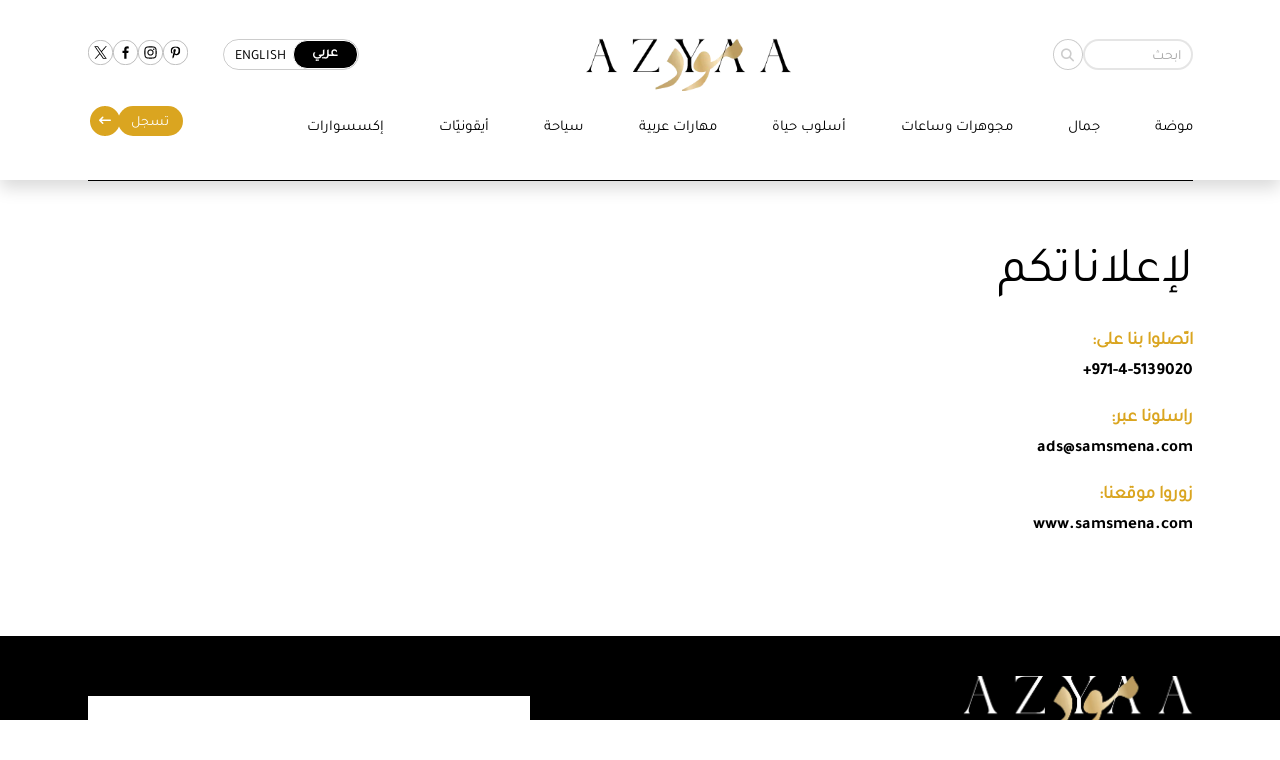

--- FILE ---
content_type: text/html; charset=UTF-8
request_url: https://www.azyaamode.net/for-advertising
body_size: 3864
content:
<!DOCTYPE html> <html lang="ar"> <head> <meta http-equiv="Content-Type" content="text/html; charset=utf-8" /> <meta name="viewport" content="initial-scale=1"> <link rel="shortcut icon" href="/favicon.png?1" type="image/x-icon" /> <link rel="icon" href="/favicon.png?1" type="image/x-icon" /> <link rel="dns-prefetch" href="//securepubads.g.doubleclick.net"> <title>لإعلاناتكم | Azyaamode</title> <meta name="title" content="لإعلاناتكم | Azyaamode" /> <meta name="description" content="لإعلاناتكم | Azyaamode" /> <meta property="og:title" content="لإعلاناتكم | Azyaamode" /> <meta property="og:description" content="Azyaamode" /> <meta property="og:type" content="" /> <meta property="og:url" content="https://www.azyaamode.net/for-advertising" /> <link rel="canonical" href="https://www.azyaamode.net/for-advertising" /> <meta property="og:image" content="https://www.azyaamode.net/assets/images/main-logo.jpg" /> <meta property="og:site_name" content="Azyaamode" /> <meta name="twitter:card" content="summary_large_image" /> <meta name="twitter:site" content="@Azyaamode" /> <meta name="twitter:title" content="لإعلاناتكم | Azyaamode" /> <meta name="twitter:description" content="لإعلاناتكم | Azyaamode" /> <meta name="twitter:image" content="https://www.azyaamode.net/assets/images/main-logo.jpg" /> <link rel="image_src" href="https://www.azyaamode.net/assets/images/main-logo.jpg" /> <link rel="stylesheet" href="https://cdnjs.cloudflare.com/ajax/libs/font-awesome/6.5.2/css/all.min.css" integrity="sha512-SnH5WK+bZxgPHs44uWIX+LLJAJ9/2PkPKZ5QiAj6Ta86w+fsb2TkcmfRyVX3pBnMFcV7oQPJkl9QevSCWr3W6A==" crossorigin="anonymous" referrerpolicy="no-referrer" /> <link rel="stylesheet" type="text/css" href="/assets/css/main.css?188" /> <script type="text/javascript">
        var _paq = _paq || [];
        _paq.push(['trackPageView']);
        _paq.push(['enableLinkTracking']);
        _paq.push(['enableHeartBeatTimer']);
        (function() {
            var u="https://analytics-cms.whitebeard.me/";
            _paq.push(['setTrackerUrl', u+'js/']);
            _paq.push(['setSiteId', '44']);
            var d=document, g=d.createElement('script'), s=d.getElementsByTagName('script')[0];
            g.type='text/javascript'; g.async=true; g.defer=true; g.src=u+'js/'; s.parentNode.insertBefore(g,s);
        })();
    </script> <script async src="https://www.googletagmanager.com/gtag/js?id=G-B9GJL9WM7C"></script> <script>
      window.dataLayer = window.dataLayer || [];
      function gtag(){dataLayer.push(arguments);}
      gtag('js', new Date());

      gtag('config', 'G-B9GJL9WM7C');
    </script> <script>
      const loadScript = src => {
        return new Promise((resolve, reject) => {
          const script = document.createElement('script')
          script.type = 'text/javascript'
          script.onload = resolve
          script.onerror = reject
          script.src = src
          document.head.append(script)
        })
      }
    </script> <script async defer src="https://securepubads.g.doubleclick.net/tag/js/gpt.js"></script> <script>
      window.googletag = window.googletag || { cmd: []};

      var waitForJQueryAds = setInterval(function () {
        if (typeof $ != 'undefined') {
            clearInterval(waitForJQueryAds);
            $(document).ready(function() {
                googletag.cmd.push(function() {
                    $('.advertisement:visible').each(function(){
                      var ad_unit = $(this).data('adunit');
                      var dimension = $(this).data('dimension');
                      var ad_id = $(this).attr('id');
                      googletag.defineSlot(ad_unit, dimension, ad_id).addService(googletag.pubads());
                    });

                    googletag.pubads().enableSingleRequest();
                    googletag.pubads().collapseEmptyDivs();
                    googletag.pubads().enableVideoAds();
                    googletag.enableServices();
                });

                googletag.cmd.push(function() {
                    $('.advertisement:visible').each(function(){
                        googletag.display($(this).attr('id'));
                        $(this).attr('data-loaded', '1');
                    });
                });
            });
            
            if($('.change-lang').length > 0){
              if($('link[rel="alternate"]').length > 0){
                  $('a[data-lang="en"]').attr('href', $('link[rel="alternate"]').attr('href'));
                  $('a[data-lang="ar"]').attr('href', window.location.href);
              }
                  else{
                    $('a[data-lang="en"]').attr('href') = '/english';
                    $('a[data-lang="ar"]').attr('href') = '/';
                  }
            }
        }
      }, 10);
   
    </script> </head> <body> <div id="site"> <header> <section class="main "> <div class="container"> <div class="user-actions"> <div class="search"> <form action="/search" method="get"> <input type="text" name="q" value="" placeholder="ابحث"> <a href="#" class="search submit " aria-label="Search"><i class="fa fa-search submit"></i></a> </form> </div> <a href="/"><img src="/assets/images/header_logo.png" class="header_main_logo" alt="Azyaamode" loading="lazy"></a> <div class="left_col"> <div class="languages hidden"> <a href="#" class="tajawal-font font14 active arabic change-lang" data-lang="ar">عربي</a> <a href="#" class="tajawal-font font14 english change-lang" data-lang="en">ENGLISH</a> </div> <div class="social links"> <a href="http://www.pinterest.com/azyaamode" target="_blank" title="Pinterest"><img src="/assets/images/pinterest-logo.svg" alt="" loading="lazy"></a> <a href="http://instagram.com/azyaamode" target="_blank" title="Instagram"><img src="/assets/images/insta_logo.svg" alt="" loading="lazy"></a> <a href="http://www.facebook.com/pages/Azyaamode/345368185592295?ref=br_tf" target="_blank" title="Facebook" class="facebook"><img src="/assets/images/facebook_logo.svg?1" alt="" loading="lazy"></a> <a href="http://www.twitter.com/azyaamode" target="_blank" title="Twitter" class="header-twitter-icon"><img src="/assets/images/x-logo.svg" alt="" loading="lazy"></a> </div> </div> </div> <div class="menu-toggle mobile"> <a href="#" class="open_menu"><img src="/assets/images/menu-toggle.png" loading="lazy" alt=""></a> <a href="/"><img src="/assets/images/header_logo.png" class="header_logo mobile" loading="lazy"></a> <a href="#"><img src="/assets/images/search_icon.png" class="search_icon" alt="" loading="lazy"></a> </div> <form action="/search" method="get" class="hidden search_component"> <input type="text" name="q" value="" placeholder="إبحث هنا"> <i class="fa-solid fa-arrow-left-long submit"></i> </form> <div class="main-menu"> <nav class="menu desktop"> <ul> <li class="first-tab"> <a href="/category/201-موضة" class="tajawal-font font15 ">موضة</a> </li> <li><a href="/category/202-جمال" class="tajawal-font font15 ">جمال</a></li> <li><a href="/category/203-مجوهرات-وساعات" class="tajawal-font font15 ">مجوهرات وساعات</a> </li> <li><a href="/category/206-أسلوب-حياة" class="tajawal-font font15 ">أسلوب حياة</a></li> <li><a href="/category/315-مهارات-عربية" class="tajawal-font font15 ">مهارات عربية</a> </li> <li ><a href="/category/317-سياحة" class="tajawal-font font15 ">سياحة</a></li> <li ><a href="/category/306-أيقونيّات" class="tajawal-font font15 ">أيقونيّات</a></li> <li><a href="/category/270-الأكسسوارات" class="tajawal-font font15 ">إكسسوارات</a></li> </ul> <div class="subscribe"> <button class="tajawal-font font14 subscribe_newsletter_btn">تسجل</button> <i class="fa-solid fa-arrow-left-long subscribe_newsletter_btn"></i> </div> </nav> </div> </div> </section> <div class="fullNavMenu mobile"> <div class="menuHeader"> <a class="mobileMenuClose" href="#"><img src="/assets/images/close_icon.png" loading="lazy" class="close-icon" alt=""></i></a> <a href="/"><img src="/assets/images/header_logo.png" class="header_logo mobile" loading="lazy"></a> <a href="#"><img src="/assets/images/search_icon.png" class="search_icon" alt="" loading="lazy"></a> </div> <form action="" class="hidden search_component"> <input type="text" placeholder="إبحث هنا"> <i class="fa-solid fa-arrow-left-long"></i> </form> <div class="languages hidden"> <a href="#" class="tajawal-font font14 active arabic change-lang" data-lang="ar">عربي</a> <a href="#" class="tajawal-font font14 english change-lang" data-lang="en">ENGLISH</a> </div> <div class="menuMove"> <div class="mobileSitemap mobile"> <ul class="cats"> <li class="first-tab"> <a href="/category/201-موضة" class="mobile-tabs tajawal-font font18">موضة</a> </li> <li><a href="/category/202-جمال" class="tajawal-font font18">جمال</a></li> <li><a href="/category/203-مجوهرات-وساعات" class="tajawal-font font18">مجوهرات وساعات</a></li> <li><a href="/category/206-أسلوب-حياة" class="tajawal-font font18">أسلوب حياة</a></li> <li><a href="/category/315-مهارات-عربية" class="tajawal-font font18">مهارات عربية</a></li> <li><a href="/category/317-سياحة" class="tajawal-font font18">سياحة</a> <li><a href="/category/306-أيقونيّات" class="tajawal-font font18">أيقونيّات</a> <li><a href="/category/270-الأكسسوارات" class="tajawal-font font18">إكسسوارات</a></li> </li> </ul> </div> <div class="newsletter"> <h1 class="ghili-font font25">آخر أخبار أزياء مود أصبحت لديك!</h1> <h2 class="tajawal-font font14">اشترك/ي لتصلك آخر أخبار أزياء مود!</h2> <form action=""> <input type="email" name="email" value="" placeholder="ادخل/ ي عنوان بريدك الإلكتروني هنا"> <button class="tajawal-font font14 subscribeToNewsletter">إرسال</button> <i class="fa-solid fa-arrow-left-long subscribeToNewsletter"></i> <p class="errorMessage font16 tajawal-font"></p> </form> </div> <div class="overlay-newsletter"> <div class="details"> <a href="#" class="close close_overlay"></a> <h2 class="ghili-font font35">لقد تم اشتراكك في ⁠نشرتنا الشهرية!</h2> <p class="tajawal-font font17">شكرا لاختيارك Azyaa Mode</p> <p class="tajawal-font font14">لمعرفة كيف يمكننا استخدام معلوماتك، يرجى مراجعة سياسة <a href="/privacy-policy">الخصوصية الخاصة</a> بنا.</p> </div> </div> <nav class="social mobile"> <ul> <li class="pinterest"><a href="http://www.pinterest.com/azyaamode" target="_blank" title="Pinterest"><img src="/assets/images/pinterest-logo.svg" alt="" loading="lazy"></a></li> <li class="instagram"><a href="http://instagram.com/azyaamode" target="_blank" title="Instagram"><img src="/assets/images/insta_logo.svg" alt="" loading="lazy"></a></li> <li class="facebook"><a href="http://www.facebook.com/pages/Azyaamode/345368185592295?ref=br_tf" target="_blank" title="Facebook"><img src="/assets/images/facebook_logo.svg?1" alt="" loading="lazy"></a></li> <li class="twitter"><a href="http://www.twitter.com/azyaamode" target="_blank" title="Twitter" class="header-twitter-icon"><img src="/assets/images/x-logo.svg" alt="" loading="lazy"></a></li> </ul> </nav> </div> </div> </header> <section class="page "> <section class="text-template-page advertising"> <div class="container"> <div class="text"> <div class="contents"> <h1>لإعلاناتكم</h1> <h3>اتّصلوا بنا على:</h3> <a href="tel:97145139020">&#x202A;+971-4-5139020</a></span> <h3>راسلونا عبر:</h3> <a href="/cdn-cgi/l/email-protection#513035221122303c223c343f307f323e3c"><span class="__cf_email__" data-cfemail="a7c6c3d4e7d4c6cad4cac2c9c689c4c8ca">[email&#160;protected]</span></a> <h3>زوروا موقعنا:</h3> <a href="https://www.samsmena.com" target="_blank">www.samsmena.com</a> </div> </div> </div> </section> <div class="clear"></div> <footer> <div class="container"> <div class="row"> <div class="right_col"> <a href="/" aria-label="Azyaa Logo"> <img src="/assets/images/footer_logo.png" loading="lazy"/> </a> <div class="categories desktop"> <ul> <li><a href="/category/201-موضة" class="tajawal-font font15">موضة</a></li> <li><a href="/category/315-مهارات-عربية" class="tajawal-font font15">مهارات عربية</a></li> </ul> <ul> <li><a href="/category/202-جمال" class="tajawal-font font15">جمال</a></li> <li><a href="/category/317-سياحة" class="tajawal-font font15">سياحة</a></li> </ul> <ul> <li><a href="/category/203-مجوهرات-وساعات" class="tajawal-font font15">مجوهرات وساعات</a></li> <li><a href="/category/306-أيقونيّات" class="tajawal-font font15">أيقونيّات</a></li> </ul> <ul> <li><a href="/category/206-أسلوب-حياة" class="tajawal-font font15">أسلوب حياة</a></li> <li><a href="/category/270-الأكسسوارات" class="tajawal-font font15">إكسسوارات</a></li> </ul> </div> <div class="categories mobile"> <ul> <li><a href="/category/201-موضة" class="tajawal-font font15">موضة</a></li> <li><a href="/category/203-مجوهرات-وساعات" class="tajawal-font font15">مجوهرات وساعات</a></li> <li><a href="/category/315-مهارات-عربية" class="tajawal-font font15">مهارات عربية</a></li> </ul> <ul> <li><a href="/category/202-جمال" class="tajawal-font font15">جمال</a></li> <li><a href="/category/306-أيقونيّات" class="tajawal-font font15">أيقونيّات</a></li> <li><a href="/category/317-سياحة" class="tajawal-font font15">سياحة</a></li> </ul> </div> <ul class="contact-us desktop"> <li><a href="/contactus" class="tajawal-font font15">اتصل بنا</a></li> <li><a href="/for-advertising" class="tajawal-font font15">للإعلان</a></li> <li><a href="/aboutus" class="tajawal-font font15">معلومات عنا</a></li> <li><a href="/privacy-policy" class="tajawal-font font15">سياسة الخصوصية</a></li> </ul> <div class="develop_by desktop"> <a href="https://www.whitebeard.nl/" target="_blank"><img loading="lazy" src="https://www.whitebeard.nl/assets/images/logos/WB_white_logo.svg" alt="WhiteBeard Logo"></a> <p>Developed by</p> </div> <div class="contact-us mobile"> <ul> <li><a href="/contactus" class="tajawal-font font15">اتصل بنا</a></li> <li><a href="/for-advertising" class="tajawal-font font15">للإعلان</a></li> </ul> <ul> <li><a href="/aboutus" class="tajawal-font font15">معلومات عنا</a></li> <li><a href="/privacy-policy" class="tajawal-font font15">سياسة الخصوصية</a></li> </ul> </div> <div class="social links desktop"> <a href="http://www.pinterest.com/azyaamode" target="_blank" title="Pinterest" class="pinterest"><img src="/assets/images/pinterest-logo-footer.svg" alt=""></a> <a href="http://instagram.com/azyaamode" target="_blank" title="Instagram"><img src="/assets/images/insta-logo-footer.svg" alt=""></a> <a href="http://www.facebook.com/pages/Azyaamode/345368185592295?ref=br_tf" target="_blank" title="Facebook" class="facebook"><img src="/assets/images/facebook-logo-footer.svg?1" alt="" loading="lazy"></a> <a href="http://www.twitter.com/azyaamode" target="_blank" title="Twitter" class="header-twitter-icon"><img src="/assets/images/x-logo-footer.svg" alt=""></a> </div> </div> <div class="left_col"> <div class="newsletter component"> <h2 class="ghili-font font30">آخر أخبار أزياء مود أصبحت لديك!</h2> <h3 class="tajawal-font font17">اشترك/ي لتصلك آخر أخبار أزياء مود!</h3> <form action=""> <input type="email" name="email" value="" placeholder="ادخل/ ي عنوان بريدك الإلكتروني هنا"> <button class="tajawal-font font14 subscribeToNewsletter">إرسال</button> <i class="fa-solid fa-arrow-left-long subscribeToNewsletter"></i> <p class="errorMessage font16 tajawal-font"></p> </form> </div> <div class="overlay-newsletter"> <div class="details"> <a href="#" class="close close_overlay"></a> <h2 class="ghili-font font35">لقد تم اشتراكك في ⁠نشرتنا الشهرية!</h2> <p class="tajawal-font font17">شكرا لاختيارك Azyaa Mode</p> <p class="tajawal-font font14">لمعرفة كيف يمكننا استخدام معلوماتك، يرجى مراجعة سياسة <a href="/privacy-policy">الخصوصية الخاصة</a> بنا.</p> </div> </div> <div class="develop_by mobile"> <a href="https://www.whitebeard.nl/" target="_blank"><img loading="lazy" src="https://www.whitebeard.nl/assets/images/logos/WB_white_logo.svg" alt="WhiteBeard Logo"></a> <p>Developed by</p> </div> <div class="social links mobile"> <a href="http://www.pinterest.com/azyaamode" target="_blank" title="Pinterest" class="pinterest"><img src="/assets/images/pinterest-logo-footer.svg" alt=""></a> <a href="http://instagram.com/azyaamode" target="_blank" title="Instagram"><img src="/assets/images/insta-logo-footer.svg" alt=""></a> <a href="http://www.facebook.com/pages/Azyaamode/345368185592295?ref=br_tf" target="_blank" title="Facebook" class="facebook"><img src="/assets/images/facebook-logo-footer.svg?1" alt="" loading="lazy"></a> <a href="http://www.twitter.com/azyaamode" target="_blank" title="Twitter" class="header-twitter-icon"><img src="/assets/images/x-logo-footer.svg" alt=""></a> </div> </div> </div> </div> </footer> </section> <a href="#" class="toTop"><i class="fa fa-angle-up" aria-hidden="true"></i></a> </div> <link rel="preload" href="/assets/css/combined.min.css?1" as="style" onload="this.onload=null;this.rel='stylesheet'"> <noscript><link rel="stylesheet" href="/assets/css/combined.min.css?1"></noscript> <noscript><iframe src="https://www.googletagmanager.com/ns.html?id=GTM-5BFJM6C" height="0" width="0" style="display:none;visibility:hidden"></iframe></noscript> <script data-cfasync="false" src="/cdn-cgi/scripts/5c5dd728/cloudflare-static/email-decode.min.js"></script><script type="text/javascript">
    loadScript('/assets/js/jquery-1.11.2.min.js')
    .then(() => loadScript('/assets/js/jquery-ias.min.js'))
    .then(() => loadScript('https://cdn.jsdelivr.net/npm/swiper@11/swiper-bundle.min.js'))
    .then(() => loadScript('/assets/js/main.js?98'))
  </script> </body> </html>

--- FILE ---
content_type: text/css
request_url: https://www.azyaamode.net/assets/css/main.css?188
body_size: 15994
content:
@font-face {
    font-family: 'Tajawal-Regular';
    src: url('/assets/fonts/Tajawal/Tajawal-Regular.eot?1');
    src: url('/assets/fonts/Tajawal/Tajawal-Regular.eot?1#iefix') format('embedded-opentype'),
        url('/assets/fonts/Tajawal/Tajawal-Regular.woff2?1') format('woff2'),
        url('/assets/fonts/Tajawal/Tajawal-Regular.woff?1') format('woff'),
        url('/assets/fonts/Tajawal/Tajawal-Regular.ttf?1')  format('truetype'),
        url('/assets/fonts/Tajawal/Tajawal-Regular.svg?1#Tajawal-Regular') format('svg');
        font-display: swap;
        font-style: normal;
        font-variant: normal;
}
@font-face {
    font-family: 'Tajawal-Bold';
    src: url('/assets/fonts/Tajawal/Tajawal-Bold.eot');
    src: url('/assets/fonts/Tajawal/Tajawal-Bold.eot?#iefix') format('embedded-opentype'),
        url('/assets/fonts/Tajawal/Tajawal-Bold.woff2') format('woff2'),
        url('/assets/fonts/Tajawal/Tajawal-Bold.woff') format('woff'),
        url('/assets/fonts/Tajawal/Tajawal-Bold.ttf')  format('truetype'),
        url('/assets/fonts/Tajawal/Tajawal-Bold.svg#Tajawal-Bold') format('svg');
        font-display: swap;
        font-style: normal;
        font-variant: normal;
}

@font-face {
    font-family: 'GEHili-Book';
    src: url('/assets/fonts/GEHili-Book.eot?1');
    src: url('/assets/fonts/GEHili-Book.eot?1#iefix') format('embedded-opentype'),
        url('/assets/fonts/GEHili-Book.woff2?1') format('woff2'),
        url('/assets/fonts/GEHili-Book.woff?1') format('woff'),
        url('/assets/fonts/GEHili-Book.ttf?1')  format('truetype'),
        url('/assets/fonts/GEHili-Book.svg?1#GEHili-Book') format('svg');
        font-display: swap;
        font-style: normal;
        font-variant: normal;
}
@font-face {
    font-family: 'Garamond';
    src: url('/assets/fonts/garamond/Garamond.eot');
    src: url('/assets/fonts/garamond/Garamond?#iefix') format('embedded-opentype'),
        url('/assets/fonts/garamond/Garamond.woff2') format('woff2'),
        url('/assets/fonts/garamond/Garamond.woff') format('woff'),
        url('/assets/fonts/garamond/Garamond.ttf')  format('truetype'),
        url('/assets/fonts/garamond/Garamond.svg#Garamond') format('svg');
        font-display: swap;
        font-style: normal;
        font-variant: normal;
}


.tajawal-font{font-family: 'Tajawal-Regular', Arial, Helvetica, sans-serif !important;}
.tajawal-bold{font-family: 'Tajawal-Bold', Arial, Helvetica, sans-serif !important;}

.ghili-font{font-family: 'GEHili-Book', Arial, Helvetica, sans-serif !important;}
.garamond-font{font-family: 'Garamond', Arial, Helvetica, sans-serif !important;}

.font9{font-size: 9px;}
.font10{font-size: 10px;}
.font11{font-size: 11px;}
.font12{font-size:12px;}
.font14{font-size: 14px;}
.font13{font-size: 13px ;}
.font15{font-size: 15px;}
.font16{font-size: 16px;}
.font17{font-size: 17px;}
.font18{font-size: 18px;}
.font18-2{font-size: 18px;}
.font18-3{font-size: 18px;}
.font20{font-size: 20px;}
.font21{font-size: 21px;}
.font22{font-size: 22px;}
.font23{font-size: 23px;}
.font24{font-size: 24px;}
.font25{font-size: 25px;}
.font26{font-size: 26px;}
.font27 {font-size: 27px;}
.font28{font-size: 28px;}
.font30{font-size: 30px;}
.font33{font-size: 33px;}
.font34{font-size: 34px;}
.font35{font-size: 35px;}
.font37{font-size: 37px;}
.font40{font-size: 40px;}
.font45{font-size: 45px;}
.font50{font-size: 50px;}

html, body { margin:0; padding:0;direction: rtl}
body { height: 100%; overflow-x: hidden;}
ul { list-style: none }
ul, li { margin: 0; padding: 0 }
h2,h3,h4{line-height: 1.5; font-weight: normal;}
a { text-decoration: none; color: inherit }
* {padding: 0; box-sizing: border-box }
*::selection {color: white; background: #DAA520}
img { border: none }
input, select:focus, textarea {font-size: 16px !important}
input[type=email]{direction: ltr; text-align: right}
.hidden {display: none !important}
.block {display: block}
.defaultInput { color: #666666 }
.clear {clear: both }
.numeral {font-family: Helvetica, Arial, sans-serif }
.rtl {direction: rtl}
.ltr {direction: ltr}
/*search overlay*/
body.overflowHide{overflow: hidden}
button{cursor: pointer;}
figure{padding: 0;margin: 0;}
input[disabled] {background-color: rgba(255, 255, 255, 0.5);}
.arabic-digits{font-family: "Arial", "Helvetica", sans-serif !important; display: inline !important; border: none !important}

.no-margin{margin:0 !important;}
.no-results{font-size: 32px; font-family:Tajawal-Regular, Arial, Helvetica, sans-serif; text-align: center; margin: 25px 0;}
.click-more{display: block;margin: 35px auto 0 auto;color: #D5312B;border: 1px solid #D5312B;border-radius: 7px;width: 180px;text-align: center; padding: 7px;}

/*datepicker*/
.ui-datepicker.ui-widget.ui-widget-content.ui-helper-clearfix.ui-corner-all{z-index: 9999 !important;}
.no-related-podcasts{background-color:unset !important}
.d-none{display:none !important;}

#site { margin: auto; background: white }
body.skinned { padding: 1px 0 0 0 }
body.skinned #site { width: 980px; margin: 100px auto 0 auto; overflow: hidden; background: white }
body.skinned div.leaderboardParent { min-width: 980px }
body.skinned section.menu { min-width: 980px }
body.skinned footer { min-width: 980px }
.mobile, .premium { display: none!important; }
.mobile-ad{display: none}
body.add-skin{cursor: pointer}
.skinning-link{text-align: center}
.skinning-link.desktop a img{width: 80%; max-width: 1100px}
.skinning-link.mobile a img{width: 100%}
.skinning-link.tablet {display: none}
body.overflow{overflow: hidden}
body.no-overflow{overflow: hidden}
body.no-overflow header section.main{z-index: 1}
body.no-overflow a.toTop{z-index: 0}

a.toTop {display: none; font-size: 30px; color: #DAA520; border: 3px solid #DAA520; position: fixed; bottom: 50px;z-index: 1001; right: 30px; border-radius: 50%; width: 45px; height: 45px; text-align: center; background: rgba(255, 255, 255, 0.901961); box-shadow: 0 1px 2px rgba(0,0,0,0.3); font-size: 25px;line-height: 40px;}
a.toTop.hidden{display: none !important;}

.page{padding: 180px 0 0 0; z-index: 1; position: relative}
.page.homepage{padding: 180px 0 0 0;}
.page.blur{filter: blur(5px);}

.ias-pagination {clear: both}
.container{max-width: 1145px; margin: auto; padding: 0 20px;}

.skinning .skin-container{background-color: #fff;max-width: 1145px;margin: auto;padding: 0 20px;}
.skinning .article-page .skin-container.last{padding: 10px 20px 0 20px;}

/*header*/
header{transition: 0.5s;top: 0;position: relative;}
header section.main {box-shadow: 0 .5rem 1rem rgba(0,0,0,.15)!important;position: fixed;height: 180px;z-index: 999;width: 100%;background: #fff;transition: 0.2s;}
header section.main.no-shadow{box-shadow: none !important;}
header .user-actions{display: flex; align-items: center; margin: 25px 0 0 0; justify-content: space-between;}
header .user-actions form{display: flex; align-items: center;}
header .user-actions input{width: 110px; border-radius: 15.5px;border: 2px solid rgba(0, 0, 0, 0.1); height: 31px; line-height: 31px; padding: 0 10px 0 0;font-family: 'Tajawal-Regular', Arial, Helvetica, sans-serif; font-size: 14px;outline: rgba(0, 0, 0, 0.2);color: #000;}
header .user-actions input::placeholder{font-family: 'Tajawal-Regular', Arial, Helvetica, sans-serif; font-size: 14px; color: rgba(0, 0, 0, 0.35);}
header .user-actions form a{width: 30px;height: 31px;display: inline-block;border-radius: 50%;border: 1px solid;line-height: 31px;text-align: center;font-size: 13px; color: rgba(0, 0, 0, 0.2); position: relative;}
header .user-actions img.header_main_logo{width: 205px; height: 55px; object-fit: contain;position: relative; top: 12px;}
header .user-actions .left_col{display: flex; align-items: center;}
header .user-actions .left_col .languages{border: 1px solid rgba(0, 0, 0, 0.2);border-radius: 15.5px; width: 136px; text-align: center; position: relative; left: 35px; height: 31px;display: flex;align-items: center;}
header .user-actions .left_col .languages a{width: 65px;height: 100%;}
header .user-actions .left_col .languages a.english{line-height: 30px;}
header .user-actions .left_col .languages a.arabic{line-height: 22px;}
header .user-actions .left_col .languages a.active{border: 1px solid;background: #000;color: #fff;border-radius: 15.5px;font-weight: 700;}
header .user-actions .left_col .social.links{display: flex; align-items: center; gap: 7px;}
header .user-actions .left_col .social.links a img{width: 25px; height: 25px; object-fit: contain;}
header .main-menu nav.menu.desktop{position: relative;}
header .main-menu nav.menu.desktop ul{display: flex; align-items: center; margin: 30px 0 0 0;}
header .main-menu nav.menu.desktop ul li:nth-child(even){padding: 0 55px;}
header .main-menu nav.menu.desktop ul li a:hover{font-weight: 600;}
header .main-menu nav.menu.desktop ul li a.active{font-weight: 600;}
header .main-menu nav.menu.desktop .subscribe{position: absolute; left: 0; top: -8px;display: flex; align-items: center;gap: 2px;}
header .main-menu nav.menu.desktop .subscribe button{background-color: #DAA520; border: none; border-radius: 15.5px; width: 65px; height: 30px; line-height: 30px; text-align: center; color: #fff;}
header .main-menu nav.menu.desktop .subscribe i{width: 30px;height: 30px;line-height: 30px;text-align: center;color: #fff; background-color: #DAA520;border-radius: 50%; font-size: 12px;position: relative;left: 2px;cursor: pointer;}

/*footer*/
footer{background-color: #000; padding: 0 0 90px 0;}
footer .row{display: flex; align-items: flex-start; padding: 40px 0 0 0;justify-content: space-between;}
footer .row .right_col{width: 50%;}
footer .row .left_col{width: 40%;}
footer .row .right_col img{width: 230px;display: block;height: 60px;object-fit: contain;}
footer .row .right_col .categories{display: flex; align-items: center;justify-content: space-between;margin: 35px 0 0 0; border-bottom: 1px solid #fff;}
footer .row .right_col ul li{color: #fff; padding: 0 0 25px 0;}
footer .row .right_col ul.contact-us li{display: inline-block; padding: 20px 0;}
footer .row .right_col ul.contact-us li:nth-child(even){padding: 25px 55px 20px 55px;}
footer .row .right_col .develop_by.desktop{display: flex;align-items: center;gap: 8px;}
footer .row .right_col .develop_by.desktop img{width: 100px;}
footer .row .right_col .develop_by.desktop p{font-size:15px ;font-family:'Tajawal-Regular', Arial, Helvetica, sans-serif !important;color: #fff;}
footer .row .right_col .social.links{display: flex; align-items: center; gap: 15px; margin: 15px 0 0 0;}
footer .row .right_col .social.links a img{width: 30px; height: 30px; object-fit: contain;}
footer .row .left_col .newsletter{background-color: #fff; padding: 22px 45px 55px 45px; margin: 20px 0 0 0; text-align: center;}
footer .row .left_col .newsletter form{margin: 40px 0 30px 0; position: relative;}
footer .row .left_col .newsletter form input{border: none; border-bottom: 1px solid #DAA520; width: 100%; font-size: 14px; font-family:'Tajawal-Regular', Arial, Helvetica, sans-serif !important;}
footer .row .left_col .newsletter form input:-webkit-autofill,footer .row .left_col .newsletter form input:-webkit-autofill:hover,footer .row .left_col .newsletter form input:-webkit-autofill:focus,footer .row .left_col .newsletter form input:-webkit-autofill:active {transition: background-color 5000s ease-in-out 0s;}
footer .row .left_col .newsletter form input:focus{border-bottom: 1px solid #DAA520;}
footer .row .left_col .newsletter form input:focus-visible{outline: none;}
footer .row .left_col .newsletter form input::placeholder{font-size: 14px;font-family:'Tajawal-Regular', Arial, Helvetica, sans-serif !important;}
footer .row .left_col .newsletter form button{width: 65px; height: 30px; line-height: 30px; color: #DAA520; border: 1px solid #DAA520; background-color: transparent; border-radius: 15.5px; position: absolute; top: 40px; left: 30px;}
footer .row .left_col .newsletter form i{width: 30px; height: 30px; border-radius: 50%; border: 1px solid #DAA520; line-height: 30px; text-align: center; color: #DAA520; position: absolute; left: 0 ; top: 40px;cursor: pointer; font-size: 12px;}
footer .row .left_col .newsletter form p.errorMessage{font-weight: bold; color: #D5312B; position: relative;top: 50px;}

div.overlay-newsletter{visibility:hidden;position: fixed; top: 0; right: 0; left: 0; bottom: 0; z-index: 999;backdrop-filter: blur(6px)}
div.overlay-newsletter.active{visibility: visible;}
div.overlay-newsletter .details{width: 460px; height: 320px; margin: auto; text-align: center; background-color: #000; padding: 10px;position: relative; top: 250px;}
div.overlay-newsletter .details .close{position: absolute; background-image: url('/assets/images/close_popup.png'); background-size: cover;width: 21px; height: 21px; right: 30px; top: 25px;} 
div.overlay-newsletter .details p{color: #fff; width: 100%;}
div.overlay-newsletter .details h2{color: #DAA520; margin: 60px 0 0 0;line-height: 40px;}
div.overlay-newsletter .details a.reading{color: #D5312B; text-decoration: underline; position: relative; top: 40px;}
div.overlay-newsletter .details p:nth-child(3){margin: 5px 0 0 0;}
div.overlay-newsletter .details p:nth-child(4){margin: 85px auto 0 auto; width: 75%;}
div.overlay-newsletter .details p:nth-child(4) a{text-decoration: underline;}


.fa-arrow-right-long{transition: transform 0.3s ease;}
.fa-arrow-right-long:hover{transform: scale(1.1);}
.fa-arrow-left-long{transition: transform 0.3s ease;}
.fa-arrow-left-long:hover{transform: scale(1.1);}

.fas.fa-play{transition: transform 0.3s ease;}
.fas.fa-play:hover{transform: scale(1.1);}

/*homepage*/
.homepage a.read_more{transition: transform 0.35s ease;}
.homepage a.read_more:hover{transform: scale(1.08);}
.homepage .featured .row{padding: 0 0 40px 0;}
.homepage .featured .row .column{cursor: pointer; transition: 0.65s ease-in-out all;}
.homepage .featured .row .column.active{flex:2; position: relative;}
.homepage .featured .row .column.inactive{flex: 1; position: relative;}
.homepage .featured .row .column img{width: 100%; height: calc(100vh - 180px); object-fit: cover;}
.homepage .featured .row .overlay{position: absolute; background-color: #000; opacity: 0.65; width: 100%; height: calc(100vh - 180px);transition: 0.65s ease-in-out all;}
.homepage .featured .row .column.active .overlay{opacity: 0.2 !important;}

.homepage .featured .row .column .details{position: absolute; bottom:20%; right: 250px; color: #fff; width: 70%;opacity: 0;visibility: hidden;transition: 1s;padding: 0 0 0 20px; width: 100%;max-width: 520px;}
.homepage .featured .row .column .details span{font-weight: 700; position: relative; top: -70px;left: 0; color: #fff !important;}
.homepage .featured .row .column .details h1{line-height: 45px; margin: 0;}
.homepage .featured .row .column .details h3{margin: 0;}
.homepage .featured .row .column a.read-article{position: absolute; z-index: 1; color: #fff; bottom: 45px; left: 65px; width: 85px; height: 85px; border: 1px dashed #fff; text-align: center; border-radius: 50%; padding: 8px 0 0 0;transition: 1s;}
.homepage .featured .row .column i{position: absolute; left: 100px; bottom: 55px; color: #fff;transition: 1s;}
.homepage .featured .row .column span.inactive_number{font-weight: 700; color: #DAA520; position: absolute; top: 50%; left: 50%; transition: 1s;}

.homepage .featured .row .column.inactive .details{opacity: 0;visibility: hidden;}
.homepage .featured .row .column.inactive a.read-article{opacity: 0;visibility: hidden;}
.homepage .featured .row .column.inactive i{opacity: 0;visibility: hidden;}

/* .homepage .featured .row .column.active .details{opacity: 1;visibility: visible;} */
.homepage .featured .row .column.active .details.active{opacity: 1;visibility: visible;}
.homepage .featured .row .column.active .details.active.first_article{right: 395px;}
.homepage .featured .row .column.active a.read-article{opacity: 1;visibility: visible;}
.homepage .featured .row .column.active i{opacity: 1;visibility: visible;}
.homepage .featured .row .column.active span.inactive_number{opacity: 0;visibility: hidden;}


.leaderboard_top .advertisement{margin: 20px 0;}
.homepage .leaderboard_top.more_margin{margin: 40px 0 !important;}
.homepage .leaderboard_top .container img{width: 70%; object-fit: contain;margin: auto; display: block;}

.homepage .fashion{padding: 0 0 15px 0; position: relative;}
.homepage .fashion .main-container{display: flex;gap: 15px;max-width: 1455px;margin: auto;padding: 0 20px;align-items: flex-start;justify-content: center;}
.homepage .fashion .main-container .skin-right,.homepage .fashion .main-container .skin-left{max-width: 140px;margin: 125px 0 0 0;}
.homepage .fashion .main-container .skin-right img,.homepage .fashion .main-container .skin-left img{width: 100%;}


.homepage .fashion .container .section-title{display: flex; align-items: center; justify-content: space-between;}
.homepage .fashion .container .section-title .read_more button{background-color: transparent; width: 100px; height: 31px; line-height: 31px; border-radius: 15.5px; border: 0.5px solid; cursor: pointer;color: #000 !important;}
.homepage .fashion .container .section-title .read_more i{width: 30px; height: 30px; line-height: 30px; text-align: center; border-radius: 50%; border: 0.5px solid; font-size: 12px; position: relative; left: 4px;}
.homepage .fashion .container .row{margin: 15px 0 0 0;}
.homepage .fashion .container .row .column{width: 33.33%;}
.homepage .fashion .container .row .column img:hover{transform: scale(1.07);}
.homepage .fashion .container .row .column.fullheight img{width: 100%; height: 530px; object-fit: cover;transition: transform 0.3s ease;}
.homepage .fashion .container .row .column.minheight img{width: 100%; height: 360px; object-fit: cover;transition: transform 0.3s ease;}
.homepage .fashion .container .row .column .details{position: relative;}
.homepage .fashion .container .row .column .details h2{width: 75%; border-bottom: 2px solid rgba(0, 0, 0, 0.1); padding: 0 0 10px 0;}
.homepage .fashion .container .row .column .details i{position: absolute; left: 10px; top: 0px; width: 30px; height: 30px; line-height: 30px; text-align: center; border: 1px solid #DAA520; color: #DAA520; font-size: 12px; border-radius: 50%;}
.homepage .fashion .container .row .column .details time{color: rgba(0, 0, 0, 0.3); font-weight: 700;}
.homepage .fashion .container .arrows{margin: 40px 0 0 0; text-align: center;}
.homepage .fashion .container .swiper.fashion .swiper-pagination{direction: ltr;position: absolute;left: 50%;transform: translate(-50%, 0);bottom: 17px;width: fit-content;}
.homepage .fashion .container .swiper.fashion .swiper-pagination span{font-family: 'Garamond', Arial, Helvetica, sans-serif !important; font-size: 13px;border: none; color: #000; background: transparent;opacity: initial;margin:0 8px;}
.homepage .fashion .container .swiper.fashion .swiper-pagination span.swiper-pagination-bullet-active{background-color: #DAA520; border: 1px solid #DAA520; color: #fff; border-radius: 50%;width: 19px;height: 19px;line-height: 19px;}
.homepage .fashion .container .arrows img{margin: 0 55px; cursor: pointer; width: 15px; height: 15px; object-fit: contain;display: inline-block;}


.homepage .jewelry{padding: 0 0 30px 0;position: relative;margin: 0 0 20px 0;}
.homepage .jewelry .container .section-title{display: flex; align-items: center; justify-content: space-between;}
.homepage .jewelry .container .section-title .read_more button{background-color: transparent; width: 100px; height: 31px; line-height: 31px; border-radius: 15.5px; border: 0.5px solid rgba(0, 0, 0, 1); cursor: pointer;color: #000 !important;}
.homepage .jewelry .container .section-title .read_more i{width: 30px; height: 30px; line-height: 30px; text-align: center; border-radius: 50%; border: 0.5px solid; font-size: 12px; position: relative; left: 4px;}
.homepage .jewelry .container .row{display: flex; gap: 25px; margin: 15px 0 0 0;}
.homepage .jewelry .container .row .right_col{width: 75%;}
.homepage .jewelry .container .row .right_col .article-1 a{display: flex; align-items: flex-start; gap: 25px;}
.homepage .jewelry .container .row .right_col .article-1 a .main_image{width: 38%;}
.homepage .jewelry .container .row .right_col .article-1 a .main_image img{width: 100%; height: 360px; object-fit: cover;transition: transform 0.3s ease;}
.homepage .jewelry .container .row .right_col .article-1 a .main_image img:hover{transform: scale(1.07);}
.homepage .jewelry .container .row .right_col .article-1 a .details{width: 62%;position: relative;}
.homepage .jewelry .container .row .right_col .article-1 a .details h2{line-height: 37px; margin: 0 0 10px 0; width: 65%;}
.homepage .jewelry .container .row .right_col .article-1 a .details p{width: 55%; border-bottom: 2px solid rgba(0, 0, 0, 0.1); padding: 0 0 10px 0; line-height: 20px;}
.homepage .jewelry .container .row .right_col .article-1 a .details time{color: rgba(0, 0, 0, 0.3); font-weight: 700;}
.homepage .jewelry .container .row .right_col .article-1 a .details i{position: absolute;width: 30px;height: 30px;border-radius: 50%;border: 1px solid #DAA520;color: #DAA520;font-size: 13px;text-align: center;line-height: 30px;left: 65px;top: 15px;}
.homepage .jewelry .container .row .right_col .article-2 a{display: flex; align-items: flex-end; gap: 25px;position: relative;top: -60px;}
.homepage .jewelry .container .row .right_col .article-2 a .details{width: 55%;position: relative;top: 10px;}
.homepage .jewelry .container .row .right_col .article-2 a .details h2{width: 70%; border-bottom: 2px solid rgba(0, 0, 0, 0.1); padding: 0 0 10px 0; line-height: 30px; font-size: 30px;}
.homepage .jewelry .container .row .right_col .article-2 a .details time{color: rgba(0, 0, 0, 0.3); font-weight: 700;}
.homepage .jewelry .container .row .right_col .article-2 a .details i{position: absolute;width: 30px;height: 30px;border-radius: 50%;border: 1px solid #DAA520;color: #DAA520;font-size: 12px;text-align: center;line-height: 30px;left: 90px;top: 20px;}
.homepage .jewelry .container .row .right_col .article-2 a .main_image{width: 45%; position: relative; left: 70px;}
.homepage .jewelry .container .row .right_col .article-2 a .main_image img{width: 100%; height: 400px; object-fit: cover;transition: transform 0.3s ease;}
.homepage .jewelry .container .row .right_col .article-2 a .main_image img:hover{transform: scale(1.07);}
.homepage .jewelry .container .row .left_col{width: 25%;min-width: 28%;}
.homepage .jewelry .container .row .left_col img{width: 100%; height: 500px; object-fit: cover;}
.homepage .jewelry .container .arrows{margin: 35px 0 0 0; text-align: center;position: absolute;bottom: 0; left: 25%; transform: translate(-25%,0);}
.homepage .jewelry .container .arrows img{margin: 0 35px; cursor: pointer; width: 15px; height: 15px; object-fit: contain;}
.homepage .jewelry .container .swiper.jewelry .swiper-pagination{direction: ltr;position: absolute;left: 29%;transform: translate(-29%, 0);bottom: 2px;width: fit-content;}
.homepage .jewelry .container .swiper.jewelry .swiper-pagination span{font-family: 'Garamond', Arial, Helvetica, sans-serif !important; font-size: 13px;border: none; color: #000; background: transparent;opacity: initial;margin:0 8px;}
.homepage .jewelry .container .swiper.jewelry .swiper-pagination span.swiper-pagination-bullet-active{background-color: #DAA520; border: 1px solid #DAA520; color: #fff; border-radius: 50%;width: 19px;height: 19px;line-height: 19px;}

.homepage .clothes{background-color: #000;}
.homepage .clothes .container{max-width: 100%;padding: 0;background-color: #000;}
.homepage .clothes .section-title{display: flex; align-items: center; justify-content: space-between; max-width: 1145px; margin: auto;padding: 0 25px;}
.homepage .clothes .section-title h2{color: #fff; width: 80%; line-height: 43px;}
.homepage .clothes .section-title i{width: 30px; height: 30px; text-align: center; line-height: 30px; border: 1px solid #DAA520; color: #DAA520; border-radius: 50%;font-size: 12px;}
.homepage .clothes .container .row{padding: 15px 0 30px 0;}
.homepage .clothes .container .row .show img{width: 100%; height: 480px; object-fit: cover;}
.homepage .clothes .container .row .show div.title{display: flex;align-items: baseline;}
.homepage .clothes .container .row .show h3{color: #fff; display: inline-block;}
.homepage .clothes .container .row .show i{right: 10px; color: #DAA520; position: relative;}
.homepage .clothes .container .row .slick-track{display: flex; gap: 30px;}
.homepage .clothes .container .row .slick-next,.homepage .clothes .row .slick-prev{display: none !important;}

.homepage .azyaa_mode{margin: 45px 0 0 0;}
.homepage .azyaa_mode img.title{width: 190px;height: 160px;object-fit: contain;}
.homepage .azyaa_mode h2{border-bottom: 3px solid #DAA520; padding: 0 0 3px 0; width: fit-content; margin: 0;position: relative;top: 50px;}
.homepage .azyaa_mode .container .row .swiper-wrapper{display: flex; align-items: flex-start; gap: 40px;padding: 55px 0 0 0;}
.homepage .azyaa_mode .container .row .column{width: 50%;}
.homepage .azyaa_mode .container .row .column.left{position: relative; top: -100px;}
.homepage .azyaa_mode .container .row .column h3{line-height: 41px; width: 85%; margin: 15px 0 0 0;}
.homepage .azyaa_mode .container .row .column img{width: 100%; height: 370px; object-fit: cover;transition: transform 0.3s ease;}
.homepage .azyaa_mode .container .row .column img:hover{transform: scale(1.07)}

.homepage .iconography{margin: 40px 0;}
.homepage .iconography .container .section-title{display: flex; align-items: center; justify-content: space-between;}
.homepage .iconography .container .section-title .read_more button{background-color: transparent; width: 100px; height: 31px; line-height: 31px; border-radius: 15.5px; border: 0.5px solid rgba(0, 0, 0, 1); cursor: pointer;color: #000 !important;}
.homepage .iconography .container .section-title .read_more i{width: 30px; height: 30px; line-height: 30px; text-align: center; border-radius: 50%; border: 0.5px solid; font-size: 12px; position: relative; left: 4px;}
.homepage .iconography .container .row{display: flex; gap: 30px; margin: 15px 0 0 0;}
.homepage .iconography .container .row .right_col{width: 70%;}
.homepage .iconography .container .row .right_col a{position: relative;}
.homepage .iconography .container .row .right_col a i{position: absolute;left: 0;top: 40px;width: 45px;height: 45px;border: 1px solid #DAA520;color: #DAA520;line-height: 45px;text-align: center;border-radius: 50%;font-size: 17px;padding: 0 0 0 2px;}
.homepage .iconography .container .row .right_col img{width: 100%;height: 425px;object-fit: cover;transition: transform 0.3s ease;}
.homepage .iconography .container .row .right_col img:hover{transform: scale(1.07);}
.homepage .iconography .container .row .right_col h2{line-height: 35px; margin: 20px 0 0 0; width: 70%;}
.homepage .iconography .container .row .right_col p{margin: 10px 0 0 0; padding: 0 0 25px 0; border-bottom: 2px solid rgba(0, 0, 0, 0.1); width: 90%;font-size: 16px;font-family: 'Tajawal-Regular', Arial, Helvetica, sans-serif !important;}
.homepage .iconography .container .row .right_col p.article_date{font-size: 12px;margin: 0;}
.homepage .iconography .container .row .right_col .date{display: flex; align-items: center; gap: 15px; margin: 15px 0 0 0;}
.homepage .iconography .container .row .right_col .date i{color: rgba(0, 0, 0, 0.3);}
.homepage .iconography .container .row .right_col .date time{border-left: 0.5px solid rgba(0, 0, 0, 0.3); padding: 0 0 0 20px; color: rgba(0, 0, 0, 0.3);}
.homepage .iconography .container .row .right_col .date p{padding: 0; border: none; font-weight: 700;color: rgba(0, 0, 0, 0.3);}
.homepage .iconography .container .row .left_col{width: 30%;}
.homepage .iconography .container .row .left_col img{width: 100%; height: 250px; object-fit: cover;}
.homepage .iconography .container .articles_list{overflow: initial;}
.homepage .iconography .container .articles_list .swiper-wrapper {display: flex; align-items: flex-start; gap: 40px; margin: 40px 0 0 0;}
.homepage .iconography .container .articles_list .item{width: 30.5%;}
.homepage .iconography .container .articles_list .item img{width: 100%; height: 200px; object-fit: cover;transition: transform 0.3s ease;}
.homepage .iconography .container .articles_list .item img:hover{transform: scale(1.07);}
.homepage .iconography .container .articles_list .item .details{position: relative;}
.homepage .iconography .container .articles_list .item .details h2{width: 75%; border-bottom: 2px solid rgba(0, 0, 0, 0.1); padding: 0 0 10px 0; margin: 20px 0 0 0; line-height: 25px;}
.homepage .iconography .container .articles_list .item .details i{position: absolute; left: 0; top: 0; width: 30px; height: 30px; border: 1px solid #DAA520; color: #DAA520; line-height: 30px; text-align: center;border-radius: 50%; font-size: 11px;padding: 0 0 0 2px;}
.homepage .iconography .container .articles_list .item .date{display: flex; align-items: center; gap: 15px;}
.homepage .iconography .container .articles_list .item .date i{color: rgba(0, 0, 0, 0.3);}
.homepage .iconography .container .articles_list .item .date time{border-left: 0.5px solid rgba(0, 0, 0, 0.3); padding: 0 0 0 20px; color: rgba(0, 0, 0, 0.3);}
.homepage .iconography .container .articles_list .item .date p{padding: 0; border: none; font-weight: 700;color: rgba(0, 0, 0, 0.3);}

.homepage .trending{margin: 0 0 40px 0;}
.homepage .trending .container {position: relative;}
.homepage .trending .container .article-1{position: relative;}
.homepage .trending .container .article-1 figure{width: 100%; height: 550px; background-size: cover;margin: 0;}
.homepage .trending .container .article-1 .overlay{position: absolute; top: 0; width: 100%; height: 550px; background-color: #000; opacity: 0.4;}
.homepage .trending .container .article-1 h2{position: absolute; top: 15px; color: #fff; right: 25px;}
.homepage .trending .container .listed-items{position: absolute; display: flex; align-items: center; gap: 25px; bottom: 25px; right: 35px;z-index: 1;}
.homepage .trending .container .listed-items .article-2{width: 350px;background-color: #fff;padding: 10px;height: 140px;}
.homepage .trending .container .listed-items .article-2 a{display: flex; align-items: center; gap: 15px;}
.homepage .trending .container .listed-items .article-2 a div.image{width: 30%;}
.homepage .trending .container .listed-items .article-2 img{width: 100%; height: 85px; object-fit: contain;}
.homepage .trending .container .listed-items .article-2 h3{width: 50%; line-height: 20px;}
.homepage .trending .container .swiper-pagination{position: absolute; z-index: 1;top: 20px; width: 100%;height: 25px;}
.homepage .trending .container .swiper-pagination span{width: calc(31% - 10px); height: 2px; background-color: #fff; display: inline-block; margin: 0 15px; cursor: pointer;border-radius: 0;}
.homepage .trending .container .swiper-pagination span.swiper-pagination-bullet-active{background-color: #DAA520;}

.homepage .beauty{padding: 0 0 30px 0; position: relative;}
.homepage .beauty .container .section-title{display: flex; align-items: center; justify-content: space-between;}
.homepage .beauty .container .section-title .read_more button{background-color: transparent; width: 100px; height: 31px; line-height: 31px; border-radius: 15.5px; border: 0.5px solid rgba(0, 0, 0, 1); cursor: pointer;color: #000 !important;}
.homepage .beauty .container .section-title .read_more i{width: 30px; height: 30px; line-height: 30px; text-align: center; border-radius: 50%; border: 0.5px solid; font-size: 12px; position: relative; left: 4px;}
.homepage .beauty .container .row .swiper-wrapper{padding: 0 0 45px 0;}
.homepage .beauty .container .row .item{width: 50%;}
.homepage .beauty .container .row .item.left{position: relative; top: 70px;}
.homepage .beauty .container .row .item img{width: 100%; height: 620px; object-fit: cover;transition: transform 0.3s ease;}
.homepage .beauty .container .row .item img:hover{transform: scale(1.07);}
.homepage .beauty .container .row .item .details{position: relative;}
.homepage .beauty .container .row .item .details h2{width: 75%; border-bottom: 2px solid rgba(0, 0, 0, 0.1); padding: 0 0 10px 0; margin: 20px 0 0 0; line-height: 25px;}
.homepage .beauty .container .row .item .details i{position: absolute; left: 5px; top: 0; width: 30px; height: 30px; border: 1px solid #DAA520; color: #DAA520; line-height: 30px; text-align: center;border-radius: 50%; font-size: 12px;}
.homepage .beauty .container .row .item  time{font-weight: 700;color: rgba(0, 0, 0, 0.3); margin: 15px 0 0 0; display: block;}
.homepage .beauty .container .arrows{margin: 35px 0 0 0; text-align: center;}
.homepage .beauty .container .arrows img{margin: 0 40px; cursor: pointer; width: 15px; height: 15px; object-fit: contain;}
.homepage .beauty .container .swiper.beauty .swiper-pagination{direction: ltr;position: absolute;left: 50%;transform: translate(-50%, 0);bottom: 32px;width: fit-content;}
.homepage .beauty .container .swiper.beauty .swiper-pagination span{font-family: 'Garamond', Arial, Helvetica, sans-serif !important; font-size: 13px;border: none; color: #000; background: transparent;opacity: initial;margin:0 8px;}
.homepage .beauty .container .swiper.beauty .swiper-pagination span.swiper-pagination-bullet-active{background-color: #DAA520; border: 1px solid #DAA520; color: #fff; border-radius: 50%;width: 19px;height: 19px;line-height: 19px;}

.homepage .siyaha{padding: 0 0 15px 0; position: relative;}
.homepage .siyaha .container .section-title{display: flex; align-items: center; justify-content: space-between;}
.homepage .siyaha .container .section-title .read_more button{background-color: transparent; width: 100px; height: 31px; line-height: 31px; border-radius: 15.5px; border: 0.5px solid; cursor: pointer;color: #000 !important;}
.homepage .siyaha .container .section-title .read_more i{width: 30px; height: 30px; line-height: 30px; text-align: center; border-radius: 50%; border: 0.5px solid; font-size: 12px; position: relative; left: 4px;}
.homepage .siyaha .container .row{margin: 15px 0 0 0;}
.homepage .siyaha .container .row .column{width: 33.33%;}
.homepage .siyaha .container .row .column img:hover{transform: scale(1.07)}
.homepage .siyaha .container .row .column.fullheight img{width: 100%; height: 530px; object-fit: cover;transition: transform 0.3s ease;}
.homepage .siyaha .container .row .column.minheight img{width: 100%; height: 360px; object-fit: cover;transition: transform 0.3s ease;}
.homepage .siyaha .container .row .column .details{position: relative;}
.homepage .siyaha .container .row .column .details h2{width: 75%; border-bottom: 2px solid rgba(0, 0, 0, 0.1); padding: 0 0 10px 0;}
.homepage .siyaha .container .row .column .details i{position: absolute; left: 10px; top: 0px; width: 30px; height: 30px; line-height: 30px; text-align: center; border: 1px solid #DAA520; color: #DAA520; font-size: 12px; border-radius: 50%;}
.homepage .siyaha .container .row .column .details time{color: rgba(0, 0, 0, 0.3); font-weight: 700;}
.homepage .siyaha .container .arrows{margin: 40px 0 0 0; text-align: center;}
.homepage .siyaha .container .swiper.fashion .swiper-pagination{direction: ltr;position: absolute;left: 50%;transform: translate(-50%, 0);bottom: 17px;width: fit-content;}
.homepage .siyaha .container .swiper.fashion .swiper-pagination span{font-family: 'Garamond', Arial, Helvetica, sans-serif !important; font-size: 13px;border: none; color: #000; background: transparent;opacity: initial;margin:0 8px;}
.homepage .siyaha .container .swiper.fashion .swiper-pagination span.swiper-pagination-bullet-active{background-color: #DAA520; border: 1px solid #DAA520; color: #fff; border-radius: 50%;width: 19px;height: 19px;line-height: 19px;}
.homepage .siyaha .container .arrows img{margin: 0 55px; cursor: pointer; width: 15px; height: 15px; object-fit: contain;}

.homepage .lifestyle{padding: 40px 0 30px 0;position: relative;margin: 0 0 20px 0;}
.homepage .lifestyle .container .section-title{display: flex; align-items: center; justify-content: space-between;}
.homepage .lifestyle .container .section-title .read_more button{background-color: transparent; width: 100px; height: 31px; line-height: 31px; border-radius: 15.5px; border: 0.5px solid rgba(0, 0, 0, 1); cursor: pointer;color: #000 !important;}
.homepage .lifestyle .container .section-title .read_more i{width: 30px; height: 30px; line-height: 30px; text-align: center; border-radius: 50%; border: 0.5px solid; font-size: 12px; position: relative; left: 4px;}
.homepage .lifestyle .container .row{display: flex; gap: 25px; margin: 15px 0 0 0;}
.homepage .lifestyle .container .row .right_col{width: 75%;}
.homepage .lifestyle .container .row .right_col .article-1 a{display: flex; align-items: flex-start; gap: 25px;}
.homepage .lifestyle .container .row .right_col .article-1 a .main_image{width: 38%;}
.homepage .lifestyle .container .row .right_col .article-1 a .main_image img{width: 100%; height: 360px; object-fit: cover;transition: transform 0.3s ease;}
.homepage .lifestyle .container .row .right_col .article-1 a .main_image img:hover{transform: scale(1.07);}
.homepage .lifestyle .container .row .right_col .article-1 a .details{width: 62%;position: relative;}
.homepage .lifestyle .container .row .right_col .article-1 a .details h2{line-height: 37px; margin: 0 0 10px 0; width: 65%;}
.homepage .lifestyle .container .row .right_col .article-1 a .details p{width: 55%; border-bottom: 2px solid rgba(0, 0, 0, 0.1); padding: 0 0 10px 0; line-height: 20px;}
.homepage .lifestyle .container .row .right_col .article-1 a .details time{color: rgba(0, 0, 0, 0.3); font-weight: 700;}
.homepage .lifestyle .container .row .right_col .article-1 a .details i{position: absolute;width: 30px;height: 30px;border-radius: 50%;border: 1px solid #DAA520;color: #DAA520;font-size: 13px;text-align: center;line-height: 30px;left: 65px;top: 15px;}
.homepage .lifestyle .container .row .right_col .article-2 a{display: flex; align-items: flex-end; gap: 25px;position: relative;top: -50px;}
.homepage .lifestyle .container .row .right_col .article-2 a .details{width: 55%;position: relative;top: 10px;}
.homepage .lifestyle .container .row .right_col .article-2 a .details h2{width: 70%; border-bottom: 2px solid rgba(0, 0, 0, 0.1); padding: 0 0 10px 0; line-height: 30px; font-size: 30px;}
.homepage .lifestyle .container .row .right_col .article-2 a .details time{color: rgba(0, 0, 0, 0.3); font-weight: 700;}
.homepage .lifestyle .container .row .right_col .article-2 a .details i{position: absolute;width: 30px;height: 30px;border-radius: 50%;border: 1px solid #DAA520;color: #DAA520;font-size: 12px;text-align: center;line-height: 30px;left: 90px;top: 20px;}
.homepage .lifestyle .container .row .right_col .article-2 a .main_image{width: 45%; position: relative; left: 70px;}
.homepage .lifestyle .container .row .right_col .article-2 a .main_image img{width: 100%; height: 400px; object-fit: cover;transition: transform 0.3s ease;}
.homepage .lifestyle .container .row .right_col .article-2 a .main_image img:hover{transform: scale(1.07);}
.homepage .lifestyle .container .row .left_col{width: 25%; min-width: 28%;}
.homepage .lifestyle .container .row .left_col img{width: 100%; height: 500px; object-fit: cover;}
.homepage .lifestyle .container .arrows{margin: 35px 0 0 0; text-align: center;position: absolute;bottom: 0; left: 25%; transform: translate(-25%,0);}
.homepage .lifestyle .container .arrows img{margin: 0 35px; cursor: pointer; width: 15px; height: 15px; object-fit: contain;}
.homepage .lifestyle .container .swiper.jewelry .swiper-pagination{direction: ltr;position: absolute;left: 29%;transform: translate(-29%, 0);bottom: 2px;width: fit-content;}
.homepage .lifestyle .container .swiper.jewelry .swiper-pagination span{font-family: 'Garamond', Arial, Helvetica, sans-serif !important; font-size: 13px;border: none; color: #000; background: transparent;opacity: initial;margin:0 8px;}
.homepage .lifestyle .container .swiper.jewelry .swiper-pagination span.swiper-pagination-bullet-active{background-color: #DAA520; border: 1px solid #DAA520; color: #fff; border-radius: 50%;width: 19px;height: 19px;line-height: 19px;}

.homepage .arab-talent{padding: 40px 0;}
.homepage .arab-talent .container .section-title{display: flex; align-items: center; justify-content: space-between;}
.homepage .arab-talent .container .section-title .read_more button{background-color: transparent; width: 100px; height: 31px; line-height: 31px; border-radius: 15.5px; border: 0.5px solid rgba(0, 0, 0, 1); cursor: pointer;color: #000 !important;}
.homepage .arab-talent .container .section-title .read_more i{width: 30px; height: 30px; line-height: 30px; text-align: center; border-radius: 50%; border: 0.5px solid; font-size: 12px; position: relative; left: 4px;}
.homepage .arab-talent .container .row{display: flex; gap: 30px; margin: 15px 0 0 0;}
.homepage .arab-talent .container .row .right_col{width: 70%;}
.homepage .arab-talent .container .row .right_col img{width: 100%;height: 425px;object-fit: cover;transition: transform 0.3s ease;}
.homepage .arab-talent .container .row .right_col img:hover{transform: scale(1.07);}
.homepage .arab-talent .container .row .right_col h2{line-height: 35px; margin: 20px 0 0 0; width: 70%;}
.homepage .arab-talent .container .row .right_col p{margin: 10px 0 0 0; padding: 0 0 25px 0; border-bottom: 2px solid rgba(0, 0, 0, 0.1); width: 90%;font-size: 16px;font-family: 'Tajawal-Regular', Arial, Helvetica, sans-serif !important;}
.homepage .arab-talent .container .row .right_col p.article_date{font-size: 12px;margin: 0;}
.homepage .arab-talent .container .row .right_col .date{display: flex; align-items: center; gap: 15px; margin: 15px 0 0 0;}
.homepage .arab-talent .container .row .right_col .date i{color: rgba(0, 0, 0, 0.3);}
.homepage .arab-talent .container .row .right_col .date time{border-left: 0.5px solid rgba(0, 0, 0, 0.3); padding: 0 0 0 20px; color: rgba(0, 0, 0, 0.3);}
.homepage .arab-talent .container .row .right_col .date p{padding: 0; border: none; font-weight: 700;color: rgba(0, 0, 0, 0.3);}
.homepage .arab-talent .container .row .left_col{width: 30%;}
.homepage .arab-talent .container .row .left_col img{width: 100%; height: 250px; object-fit: cover;}
.homepage .arab-talent .container .articles_list{overflow: initial;}
.homepage .arab-talent .container .articles_list .swiper-wrapper {display: flex; align-items: flex-start; gap: 40px; margin: 40px 0 0 0;}
.homepage .arab-talent .container .articles_list .item{width: 30.5%;}
.homepage .arab-talent .container .articles_list .item img{width: 100%; height: 200px; object-fit: cover;transition: transform 0.3s ease;}
.homepage .arab-talent .container .articles_list .item img:hover{transform: scale(1.07);}
.homepage .arab-talent .container .articles_list .item .details{position: relative;}
.homepage .arab-talent .container .articles_list .item .details h2{width: 75%; border-bottom: 2px solid rgba(0, 0, 0, 0.1); padding: 0 0 10px 0; margin: 20px 0 0 0; line-height: 25px;}
.homepage .arab-talent .container .articles_list .item .details i{position: absolute; left: 0; top: 0; width: 30px; height: 30px; border: 1px solid #DAA520; color: #DAA520; line-height: 30px; text-align: center;border-radius: 50%; font-size: 11px;padding: 0 0 0 2px;}
.homepage .arab-talent .container .articles_list .item .date{display: flex; align-items: center; gap: 15px;}
.homepage .arab-talent .container .articles_list .item .date i{color: rgba(0, 0, 0, 0.3);}
.homepage .arab-talent .container .articles_list .item .date time{border-left: 0.5px solid rgba(0, 0, 0, 0.3); padding: 0 0 0 20px; color: rgba(0, 0, 0, 0.3);}
.homepage .arab-talent .container .articles_list .item .date p{padding: 0; border: none; font-weight: 700;color: rgba(0, 0, 0, 0.3);}


/*category page*/
.category-page{margin: 0 0 60px 0;}
.skinning .category-page{margin: 0;}
.category-page .article-1 {margin: 0 0 70px 0;}
.category-page .article-1 figure{width: 100%; height: 675px; position: relative;}
.category-page .article-1 figure .overlay{position: absolute; width: 100%; height: 675px; top: 0; background-color: #000; opacity: 0.5;}
.category-page .article-1 figure .details{position: relative; height: 675px;}
.category-page .article-1 figure .details .article-detail{position: absolute;bottom: 13%;display: flex;align-items: center;justify-content: space-between;max-width: 1145px;margin: auto;padding: 0 0 0 25px; width: 100%;}
.category-page .article-1 figure .details h1{color: #fff; position: absolute; top: 80px;}
.category-page .article-1 figure .details h2{line-height: 45px;color: #fff;width: 75%;margin: 0;}
.category-page .article-1 figure .details p{line-height: 20px; color: #fff; margin: 15px 0 0 0;width: 75%;}
.category-page .article-1 figure .details span.read-article{z-index: 1;color: #fff;width: 95px;height: 95px;border: 1px dashed #fff;text-align: center;border-radius: 50%;padding: 13px 0 0 0;display: block;position: relative;left: 20px;}
.category-page .article-1 figure .details i{color: #fff;position: relative;top: -25px;right: 20px;}

.category-page .container .leaderboard  img{width: 75%;margin: auto;display: block;}
.category-page .container .main_row{display: flex; align-items: flex-start; gap: 40px; margin: 80px 0 0 0;}
.skinning .category-page .container .main_row{padding: 60px 0 0 0;margin: 0;}
.category-page .container .main_row .article-2{width: 33.33%;}
.category-page .container .main_row .article-2 img{width: 100%;object-fit: cover;transition: transform 0.3s ease;}
.category-page .container .main_row .article-2 img:hover{transform: scale(1.07);}
.category-page .container .main_row .article-2.fullheight img{height: 535px}
.category-page .container .main_row .article-2.min-height img{height: 355px;}
.category-page .container .main_row .article-2 .details{position: relative;}
.category-page .container .main_row .article-2 .details h2{width: 75%; border-bottom: 2px solid rgba(0, 0, 0, 0.1); padding: 0 0 10px 0; line-height: 24px;}
.category-page .container .main_row .article-2 .details i{position: absolute; left: 10px; top: 0px; width: 30px; height: 30px; line-height: 30px; text-align: center; border: 1px solid #DAA520; color: #DAA520; font-size: 13px; border-radius: 50%;}
.category-page .container .main_row .article-2 .details time{color: rgba(0, 0, 0, 0.3); font-weight: 700;}

.category-page .listed_articles {margin: 70px 0 100px 0;}
.skinning .category-page .listed_articles{margin: 70px 0 0 0;padding: 0 0 100px 0;}
.category-page .listed_articles .container .main-grid{display: grid; grid-template-columns: 67% 27%; grid-column-gap: 6%;}
.category-page .listed_articles .container .main-grid .articles{display:block; width: 100%;}
.category-page .listed_articles .container .main-grid .articles .article-3{display: inline-block; width: calc(49% - 20px); margin: 0 0 20px 20px;}
.category-page .listed_articles .container .main-grid .articles .article-3 a{display: flex; align-items: center; gap: 25px;}

.category-page.video .container .videos {margin: 70px 0;}
.skinning .category-page.video .container .videos{margin: 0;padding: 70px 0;}
.category-page.video .container .videos .main-grid{display: grid; grid-template-columns: 67% 27%; grid-column-gap: 6%;}
.category-page.video .container .videos .main-grid .video .article-3{width: 100%; display: block; margin: 0;}
.category-page.video .container .videos .main-grid .video .article-3 a{display: block;}
.category-page.video .container .videos .main-grid .video .article-3 a img{width: 100%; height: 415px; object-fit: cover;}
.category-page.video .container .videos .main-grid .video a h2{border-bottom: 2px solid rgba(0, 0, 0, 0.1); width: 70%; line-height: 35px;padding: 0 0 20px 0;margin: 20px 0 5px 0;}
.category-page.video .container .videos .main-grid .video .article-3 .date{display: flex; align-items: center; gap: 15px;}
.category-page.video .container .videos .main-grid .video .article-3 .date i{color: rgba(0, 0, 0, 0.3);}
.category-page.video .container .videos .main-grid .video .article-3 .date time{border-left: 0.5px solid rgba(0, 0, 0, 0.3); padding: 0 0 0 20px; color: rgba(0, 0, 0, 0.3);}
.category-page.video .container .videos .main-grid .video .article-3 .date p{padding: 0; border: none; font-weight: 700;color: rgba(0, 0, 0, 0.3);}
.category-page.video .container .videos .main-grid .leaderboard img{width: 100%; height: 600px; object-fit: cover;}

.category-page.video .container .listed_articles .row{display: flex; align-items: flex-start; gap: 40px;}
.category-page.video .container .listed_articles .row .article-4{width: 33.33%;}
.category-page.video .container .listed_articles .row .article-4 img{width: 100%; height: 200px; object-fit: cover;transition: transform 0.3s ease;}
.category-page.video .container .listed_articles .row .article-4 img:hover{transform: scale(1.07);}
.category-page.video .container .listed_articles .row .article-4 .details{position: relative;}
.category-page.video .container .listed_articles .row .article-4 .details h2{width: 75%; border-bottom: 2px solid rgba(0, 0, 0, 0.1); padding: 0 0 10px 0; margin: 20px 0 0 0; line-height: 24px;}
.category-page.video .container .listed_articles .row .article-4 .details i{position: absolute; left: 0; top: 0; width: 30px; height: 30px; border: 1px solid #DAA520; color: #DAA520; line-height: 30px; text-align: center;border-radius: 50%; font-size: 11px;padding: 0 0 0 2px;}
.category-page.video .container .listed_articles .row .article-4 .date{display: flex; align-items: center; gap: 15px;}
.category-page.video .container .listed_articles .row .article-4 .date i{color: rgba(0, 0, 0, 0.3);}
.category-page.video .container .listed_articles .row .article-4 .date time {position: relative;color:rgba(0, 0, 0, 0.3);padding: 0 0 0 15px;}
.category-page.video .container .listed_articles .row .article-4 .date time:after {content: ''; position: absolute;top: 2px;bottom: 0;left: 0;width: 1px;background-color: rgba(0, 0, 0, 0.2);height: 13px;}
.category-page.video .container .listed_articles .row .article-4 .date p{padding: 0; border: none; font-weight: 700;color: rgba(0, 0, 0, 0.3);}

.category-page.video .container .last_articles .grid .articles{display:block; width: 100%;}
.category-page.video .container .last_articles .grid .articles .article-5{display: inline-block; width: calc(49% - 20px); margin: 0 0 20px 20px;}
.category-page.video .container .last_articles .grid .articles .article-5 a{display: flex; align-items: center; gap: 25px;}
.category-page.video .container .last_articles .grid .articles a div.image{width: 49%;}
.category-page.video .container .last_articles .grid .articles a div.image img{width: 100%; height: 145px; object-fit: cover;transition: transform 0.3s ease;}
.category-page.video .container .last_articles .grid .articles a div.image img:hover{transform: scale(1.07);}
.category-page.video .container .last_articles .grid .articles a .details{width: 51%;}
.category-page.video .container .last_articles .grid .articles a h2{width: 100%;line-height: 24px;}
.category-page.video .container .last_articles .grid .leaderboard img{width: 100%; height: 250px; object-fit: cover;}


.category-page .listed_articles .container .main-grid .articles a div.image{width: 46%;}
.category-page .listed_articles .container .main-grid .articles a div.image img{width: 100%; height: 145px; object-fit: cover;transition: transform 0.3s ease;}
.category-page .listed_articles .container .main-grid .articles a div.image img:hover{transform: scale(1.07);}
.category-page .listed_articles .container .main-grid .articles a .details{width: 54%;}
.category-page .listed_articles .container .main-grid .articles a h2{width: 100%;line-height: 24px;}
.category-page .listed_articles .container .main-grid .leaderboard img{width: 100%; height: 600px; object-fit: cover;}

.category-page .clothes{margin: 40px 0 70px 0; background-color: #000;}
.skinning .category-page .clothes{padding: 40px 0 70px 0;margin: 0;}
.category-page .clothes .container{max-width: 100%;padding: 0;}
.category-page .clothes .section-title{display: flex; align-items: center; justify-content: space-between; max-width: 1145px; margin: auto;padding: 0 25px;}
.category-page .clothes .section-title h2{color: #fff; width: 80%; line-height: 43px;}
.category-page .clothes .section-title i{width: 30px; height: 30px; text-align: center; line-height: 30px; border: 1px solid #DAA520; color: #DAA520; border-radius: 50%;}
.category-page .clothes .container .row{padding: 15px 0 30px 0;}
.category-page .clothes .container .row .show img{width: 100%; height: 480px; object-fit: cover;}
.category-page .clothes .container .row .show div.title{display: flex;align-items: baseline;}
.category-page .clothes .container .row .show h3{color: #fff; display: inline-block;}
.category-page .clothes .container .row .show i{right: 10px; color: #DAA520; position: relative;}
.category-page .clothes .container .row .slick-track{display: flex; gap: 30px;}
.category-page .clothes .container .row .slick-next,.category-page .clothes .row .slick-prev{display: none !important;}

.category-page .container .grid{display: grid; grid-template-columns: 67% 25%; grid-column-gap: 8%;}
.category-page .container .grid .articles{display: block;width: 100%;font-size: 0;}
.category-page .container .grid .articles .article-4{display: inline-block;width: calc(50% - 20px); margin: 0 0 20px 20px;vertical-align: top;}
.category-page .container .grid .article-4 img{width: 100%; height: 530px; object-fit: cover;transition: transform 0.3s ease;}
.category-page .container .grid .article-4 img:hover{transform: scale(1.07);}
.category-page .container .grid .article-4 .details{position: relative;}
.category-page .container .grid .article-4 .details h2{width: 75%; border-bottom: 2px solid rgba(0, 0, 0, 0.1); padding: 0 0 10px 0; line-height: 24px;}
.category-page .container .grid .article-4 .details i{position: absolute; left: 10px; top: 0px; width: 30px; height: 30px; line-height: 30px; text-align: center; border: 1px solid #DAA520; color: #DAA520; font-size: 13px; border-radius: 50%;}
.category-page .container .grid .article-4 .details time{color: rgba(0, 0, 0, 0.3); font-weight: 700;}
.category-page .container .grid .leaderboard img{width: 100%; height: 250px; object-fit: cover;}
.category-page .container .grid .articles .ias-trigger.ias-trigger-next a.more{margin: 30px auto 0 auto !important;}

.skinning .category-page .last_articles{padding: 50px 0;}

/*search page*/
.search-overlay{margin:35px 0;}
.search-overlay .container form{display: flex; align-items: center;}
.search-overlay .container form input{width: 1055px; height: 45px; line-height: 45px; padding: 0 20px 0 0; border-radius: 51px; outline: none;border: 1px solid rgba(0, 0, 0, 1); font-size: 20px; font-family:'Tajawal-Regular', Arial, Helvetica, sans-serif !important;color: #000 !important;}
.search-overlay .container form input::placeholder{font-size: 20px; font-family:'Tajawal-Regular', Arial, Helvetica, sans-serif !important;color: #000 !important;}
.search-overlay .container form i{width: 46px; height: 46px; line-height: 46px; text-align: center; border-radius: 50%; border: 1px solid rgba(0, 0, 0, 1);position: relative; left: 0px; cursor: pointer;}
.search-overlay .container p.total_results{color: rgba(0, 0, 0, 1);margin: 45px 0 0 0;}
.search-overlay .container .articles{display: grid; grid-template-columns: repeat(4,22%);grid-column-gap: 4%; margin: 20px 0 0 0;}
.search-overlay .container .articles .article-1{margin: 0 0 35px 0;}
.search-overlay .container .articles .article-1 img{width: 100%; height: 246px; object-fit: cover;transition: transform 0.3s ease;}
.search-overlay .container .articles .article-1 img:hover{transform: scale(1.07);}
.search-overlay .container .articles .article-1 span{color: #DAA520; margin: 15px 0 0 0; display: block;font-weight:500;}
.search-overlay .container .articles .article-1 h2{margin: 5px 0 8px 0;}
.search-overlay .container .articles .article-1 time{font-weight: 700; color: rgba(0, 0, 0, 0.3);}
.search-overlay .container .articles .ias-trigger.ias-trigger-next{grid-column: span 4;}



/*keyword page*/
.keyword-page{margin:35px 0;}
.keyword-page .container input{width: 100%; height: 45px; line-height: 45px; padding: 0 20px 0 0; border-radius: 51px; outline: none;border: 1px solid rgba(0, 0, 0, 1); font-size: 20px; font-family:'Tajawal-Regular', Arial, Helvetica, sans-serif !important;color: #000 !important;}
.keyword-page .container .articles{display: grid; grid-template-columns: repeat(4,22%);grid-column-gap: 4%; margin: 50px 0 0 0;}
.keyword-page .container .articles .article-1{margin: 0 0 35px 0;}
.keyword-page .container .articles .article-1 img{width: 100%; height: 246px; object-fit: cover;}
.keyword-page .container .articles .article-1 span{color: #DAA520; margin: 15px 0 0 0; display: block;}
.keyword-page .container .articles .article-1 h2{margin: 5px 0 15px 0;}
.keyword-page .container .articles .article-1 time{font-weight: 700; color: rgba(0, 0, 0, 0.3);}
.keyword-page .container .articles .ias-trigger.ias-trigger-next{grid-column: span 4;}
/*static texts*/
.text-template-page .container .text{border-top: 1px solid;}
.text-template-page .container .text .contents{width: 90%;margin: 0 0 100px 0;}
.text-template-page .container .text .contents h1{font-size: 50px; font-weight: 400; font-family:'Tajawal-Regular', Arial, Helvetica, sans-serif !important;margin: 45px 0 20px 0;}
.text-template-page .container .text .contents h3{font-size: 18px; font-weight: 600; font-family:'Tajawal-Regular', Arial, Helvetica, sans-serif !important; color: #DAA520;margin: 20px 0 8px 0;}
.text-template-page .container .text .contents ul:nth-child(3){margin: 0 0 25px 0;}
.text-template-page .container .text .contents ul{margin: 0 0 45px 0;}
.text-template-page .container .text .contents ul li{font-size: 18px;font-family:'Tajawal-Regular', Arial, Helvetica, sans-serif; line-height: 24px; padding: 0 20px 0 0;position: relative;}
.text-template-page .container .text .contents ul li::before{content: "\2022"; font-size: 25px; color: #000;position: absolute; right: 0px; top: 0px;}
.text-template-page .container .text .contents p{font-size: 18px;font-family:'Tajawal-Regular', Arial, Helvetica, sans-serif; line-height: 24px;}
.text-template-page .container .text .contents p:nth-child(5){margin: 0;}
.text-template-page .container .text .contents p:nth-child(6){margin: 0;}
.text-template-page .container .text .contents p:nth-child(7){margin: 0;}
.text-template-page .container .text .contents p:nth-child(8){margin: 0;}
.text-template-page .container .text .contents p:nth-child(9){margin: 0 0 30px 0;}
.text-template-page .container .text .contents p:nth-child(13){margin: 15px 0 0 0;}

.text-template-page.contactus p:nth-child(2),.text-template-page.contactus p:nth-child(3){margin: 5px 0;}
.text-template-page.contactus p:nth-child(4){margin: 5px 0 20px 0;}
.text-template-page.contactus span{display: block;font-size: 18px;font-family: 'Tajawal-Regular', Arial, Helvetica, sans-serif;line-height: 24px;}
.text-template-page.contactus span a{font-weight: 600;}
.text-template-page.contactus .container .text .contents p:nth-child(7){margin: 20px 0;}

.text-template-page.advertising .container .text .contents a{font-size: 17px;font-family: 'Tajawal-Bold', Arial, Helvetica, sans-serif}

/*404 page*/
.error-page{background-color: #000; padding: 100px 0 180px 0;border-bottom: 1px solid #fff;}
.error-page .container .details {text-align: center;}
.error-page .container .details img{width: 400px; height: 200px; object-fit: contain;}
.error-page .container .details h2{color: #fff;margin: 0 0 15px 0;}
.error-page .container .details a{display: flex;align-items: center;justify-content: center;}
.error-page .container .details button{width: 235px; height: 31px; line-height: 31px; border: 1px solid #DAA520; border-radius: 15.5px; background-color: #000; color: #DAA520;}
.error-page .container .details i{width: 31px; height: 31px; line-height: 31px; text-align: center; color: #DAA520; border: 1px solid #DAA520; border-radius: 50%;font-size: 11px;}


/*article page*/
.wrapper .article-page .container .category{display: flex; align-items: center; gap: 45px; margin: 10px 0 0 0; border-bottom: 1px solid rgba(0, 0, 0, 1); padding: 0 0 15px 0;}
.wrapper .article-page .container .category p{color: rgba(0, 0, 0, 0.4);line-height: 20px;}
.wrapper .article-page .container .category a{border-left: 1px solid; padding: 0 0 0 30px;}
.wrapper .article-page .container .category time{color: rgba(0, 0, 0, 0.4);}
.wrapper .article-page .container .category span{color: rgba(0, 0, 0, 0.4); font-weight: 700; line-height: 25px;}
.wrapper .article-page .container .article-details{text-align: center}
.wrapper .article-page .container .article-details .share-option{display: flex;align-items: center;justify-content: center;}
.wrapper .article-page .container .article-details h1{width:70%; margin: 50px auto 20px auto; line-height: 40px;}
.wrapper .article-page .container .article-details div.article-description{width: 75%; margin: 0 auto 35px auto; line-height: 20px;}
.wrapper .article-page .container .article-details span{width: 105px; height: 32px; line-height: 32px; border-radius: 15.5px; border: 1px solid;display: inline-block;cursor: pointer;}
.wrapper .article-page .container .article-details a{width: 32px; height: 32px; line-height: 32px; border: 1px solid; border-radius: 50%;display: inline-block;position: relative;}
.wrapper .article-page .container .article-details img{width: 15px; height: 15px; object-fit: contain;}
.wrapper .article-page .container .images{margin: 45px 0 0 0; position: relative;}
.wrapper .article-page .container .images .main_images img{width: 400px; height: 590px; object-fit: cover; display: block; margin: auto;}
.wrapper .article-page .container .images .main_images span{display: block; direction: ltr; text-align: center; margin: 30px 0 0 0;}

.skinning .wrapper .article-page .container .main{padding: 10px 0 0 0;}
.wrapper .article-page .container .row {display: grid; grid-template-columns: 71% 25%; grid-column-gap: 4%; margin: 30px 0 45px 0;}
.wrapper .article-page .container .row .right_col .article-text-container {font-family:'Tajawal-Regular', Arial, Helvetica, sans-serif}
.wrapper .article-page .container .row .right_col .article-text-container p{font-family:'Tajawal-Regular', Arial, Helvetica, sans-serif !important; font-size: 18px; line-height: 20px;margin: 0 0 25px 0;}
.wrapper .article-page .container .row .right_col .article-text-container p.inline-image-caption{margin: 5px 0 0;font-size: 15px !important;font-family: Tajawal-Regular, Arial, Helvetica, sans-serif !important;line-height: 20px !important;padding: 10px !important;background-color: #fff;color: #000;position: relative;top: -20px;}
.wrapper .article-page .container .row .right_col .article-text-container p.inline-image-caption.disable_slider{top: 0px;margin: 0 0 10px 0;}
.wrapper .article-page .container .row .right_col .article-text-container p iframe{width: 100%;}
.wrapper .article-page .container .row .right_col .article-text-container .inlineImage.disable_slider{width: 50%;}
.wrapper .article-page .container .row .right_col .article-text-container .inlineImage.disable_slider.center{margin: auto; display: block;}
.wrapper .article-page .container .row .right_col .article-text-container div.relatedArticles{display: none;}
.wrapper .article-page .container .row .right_col .article-text-container p img.inlineImage{display: block;max-width: 100%;margin: auto;}
.wrapper .article-page .container .row .right_col .article-text-container p img{display: none;}
.wrapper .article-page .container .row .right_col .article-text-container .article-inline-images{left: 80px;}
.wrapper .article-page .container .row .right_col .article-text-container .article-inline-images span.section-title{display: block;direction: rtl;position: relative;right: 85px;margin: 0 0 35px 0;}
.wrapper .article-page .container .row .right_col .article-text-container .article-inline-images .swiper-slide{display: flex; align-items: center;border: 1px solid rgba(0, 0, 0, 0.3);padding: 25px; width: 75% !important;margin: 0 0 0 auto;text-align: center;background-color: #ffffff !important;direction: rtl;} 
.wrapper .article-page .container .row .right_col .article-text-container .article-inline-images .swiper-slide .main_image{width: 45%;}
.wrapper .article-page .container .row .right_col .article-text-container .article-inline-images .swiper-slide .main_image.fullwidth{width: 100%;}
.wrapper .article-page .container .row .right_col .article-text-container .article-inline-images .swiper-slide .details{width: 55%;}
.wrapper .article-page .container .row .right_col .article-text-container .article-inline-images .swiper-slide .main_image img{width: 100%; height: 260px;object-fit: contain;}
.wrapper .article-page .container .row .right_col .article-text-container .article-inline-images .swiper-slide .details h2{margin: 0;}
.wrapper .article-page .container .row .right_col .article-text-container .article-inline-images .swiper-slide .details h3{margin: 0;}
.wrapper .article-page .container .row .right_col .article-text-container .article-inline-images .swiper-pagination{position: absolute; bottom: -65px;left: -80px;}
.wrapper .article-page .container .row .right_col .article-text-container .article-inline-images .swiper-pagination span{width: 120px; height: 2px; background-color: #cfcfcf;border-radius: 0;}
.wrapper .article-page .container .row .right_col .article-text-container .article-inline-images .swiper-pagination span.swiper-pagination-bullet-active{background-color: #DAA520;}
.wrapper .article-page .container .row .right_col .article-text-container .article-inline-images .swiper-button-next{width: 40px;height: 40px;text-align: center; border: 1px solid #DAA520; border-radius: 50%;position: absolute;right: 90px;align-items: center;}
.wrapper .article-page .container .row .right_col .article-text-container .article-inline-images .swiper-button-prev{width: 40px;height: 40px;text-align: center; border: 1px solid #DAA520; border-radius: 50%;position: absolute;left: -70px;align-items: center;}
.wrapper .article-page .container .row .right_col .article-text-container .article-inline-images .swiper-button-next:after{content: "\2192"; color: #DAA520;font-size: 23px;position: relative;top: -1px;line-height: 42px;}
.wrapper .article-page .container .row .right_col .article-text-container .article-inline-images .swiper-button-prev:after{content: "\2190"; color: #DAA520;font-size: 23px;position: relative;top: -1px;line-height: 42px;}
.wrapper .article-page .container .row .right_col .article-text-container .article-inline-images span.total_number{position: absolute;left: 40%;transform: translate(-40%, 0);margin: 25px 0 0 0;}

.wrapper .article-page .container .row .left_col img{width: 100%; height: 600px;object-fit: cover;}
.wrapper .article-page .container .row .right_col .share-option{margin: 130px 0 30px 0;display: flex;align-items: center;}
.wrapper .article-page .container .row .right_col .share-option span{width: 105px; height: 32px; line-height: 32px; border-radius: 15.5px; border: 0.5px solid;display: inline-block;cursor: pointer;text-align: center;}
.wrapper .article-page .container .row .right_col .share-option a{width: 32px; height: 32px; line-height: 32px; border: 0.5px solid; border-radius: 50%;display: inline-block;position: relative;text-align: center;}
.wrapper .article-page .container .row .right_col .share-option img{width: 15px; height: 15px; object-fit: contain;}
.wrapper .article-page .container .row .right_col .keywords{background-color: rgba(218, 165, 32, 0.1);padding: 30px;margin: 30px auto 0;}
.wrapper .article-page .container .row .right_col .keywords ul li{display: inline-block;margin: 15px 10px 10px 0;}
.wrapper .article-page .container .row .right_col .keywords ul li a{background-color: #fff;padding: 9px 15px;color: #DAA520; border-radius: 15.5px;text-align: center;}
.wrapper .article-page .container .row .right_col .mostread .section-title{border-bottom: 2px solid rgba(0, 0, 0, 0.1);margin: 35px 0 0 0;}
.wrapper .article-page .container .row .right_col .mostread .section-title h2{margin: 0 0 15px 0; font-weight: 700; line-height: 24px;}
.wrapper .article-page .container .row .right_col .mostread .articles .swiper-wrapper{display: grid;grid-template-columns: repeat(3,30%);gap: 5%; margin: 30px 0 0 0;padding: 0 0 70px 0;}
.wrapper .article-page .container .row .right_col .mostread .articles .article-1 img{width: 100%;height: 230px;object-fit: cover;}
.wrapper .article-page .container .row .right_col .mostread .articles .article-1 .details span{color: #DAA520;margin: 15px 0 5px 0; display: block;}
.wrapper .article-page .container .row .right_col .mostread .articles .article-1 .details h2{line-height: 24px; margin: 0;}

.wrapper .article-page .container .newsletter{background-color: #000; display: flex; align-items: center; gap: 25px; margin: 0 0 35px 0; padding: 0 40px;height: 130px; }
.wrapper .article-page .container .newsletter .details {width: 48%;}
.wrapper .article-page .container .newsletter form{width: 52%;display: flex;position: relative;top: -10px;flex-wrap: wrap;}
.wrapper .article-page .container .newsletter .details h2{color: #fff;line-height: 40px; margin: 0 0 5px 0;}
.wrapper .article-page .container .newsletter .details p{color: #fff;line-height: 21px;margin: 0;}
.wrapper .article-page .container .newsletter form input{border: none;border-bottom: 1px solid #DAA520;width: 390px;font-size: 14px;font-family: 'Tajawal-Regular', Arial, Helvetica, sans-serif !important;background-color: transparent;position: relative;top: 15px; left: 15px;color: #fff;}
.wrapper .article-page .container .newsletter form input::placeholder{color: #fff; font-size: 14px; font-family: 'Tajawal-Regular', Arial, Helvetica, sans-serif !important;;}
.wrapper .article-page .container .newsletter form input:focus-visible{outline: none;}
.wrapper .article-page .container .newsletter form button{width: 65px; height: 31px; line-height: 31px; text-align: center;border: 1px solid #DAA520; color: #DAA520; border-radius: 15.5px;background-color: transparent;position: relative; top: 10px;}
.wrapper .article-page .container .newsletter form i{width: 31px; height: 31px; line-height: 31px; text-align: center; color: #DAA520; border: 1px solid #DAA520; border-radius: 50%; font-size: 12px; position: relative;top: 10px;}
.wrapper .article-page .container .newsletter form p.errorMessage{line-height: 0; color: #D5312B; position: relative; top: 35px;margin: 0;}
.wrapper .article-page .container .related_articles{display: flex; align-items: flex-start; gap: 25px; margin: 0 0 35px 0;}
.skinning .wrapper .article-page .container .related_articles{margin: 0;}
.wrapper .article-page .container .related_articles .article-2{width: 50%;}
.wrapper .article-page .container .related_articles .article-2 h2.main_title{margin: 5px 0 20px 0;}
.wrapper .article-page .container .related_articles .article-2 img{width: 100%; height: 560px; object-fit: cover;transition: transform 0.3s ease;}
.wrapper .article-page .container .related_articles .article-2 img:hover{transform: scale(1.07);}
.wrapper .article-page .container .related_articles .article-2 .details{position: relative;}
.article-page .container .related_articles .article-2 .details span{color: #DAA520; margin: 15px 0 0 0; display: block;}
.wrapper .article-page .container .related_articles .article-2 .details h2{width: 70%; border-bottom: 2px solid rgba(0, 0, 0, 0.1); padding: 0 0 25px 0; margin: 10px 0 0 0; line-height: 24px;}
.wrapper .article-page .container .related_articles .article-2 .details i{position: absolute; left: 0; top: 35px; width: 45px; height: 45px; border: 1px solid #DAA520; color: #DAA520; line-height: 45px; text-align: center;border-radius: 50%; font-size: 14px;}
.wrapper .article-page .container .related_articles .article-2  time{font-weight: 700;color: rgba(0, 0, 0, 0.3); margin: 30px 0 0 0; display: block;}
.wrapper .article-page .other-related-articles{background-color: rgba(228, 228, 228, 0.4); padding:40px 0 50px 0;}
.wrapper .article-page .other-related-articles .container .articles{display: flex; align-items: flex-start; gap: 35px;}
.wrapper .article-page .other-related-articles .container .articles .article-3{width: 33.33%;}
.wrapper .article-page .other-related-articles .container .articles .article-3 img{width: 100%;height: 355px; object-fit: cover;transition: transform 0.3s ease;}
.wrapper .article-page .other-related-articles .container .articles .article-3 img:hover{transform: scale(1.07);}
.wrapper .article-page .other-related-articles .container .articles .article-3 .details{position: relative;}
.wrapper .article-page .other-related-articles .container .articles .article-3 .details h2{width: 85%; border-bottom: 1px solid rgba(0, 0, 0, 0.2); padding: 0 0 13px 0; margin: 20px 0 0 0; line-height: 24px;}
.wrapper .article-page .other-related-articles .container .articles .article-3 .details i{position: absolute; left: 0; top: 0; width: 30px; height: 30px; border: 1px solid #DAA520; color: #DAA520; line-height: 30px; text-align: center;border-radius: 50%; font-size: 13px;}
.wrapper .article-page .other-related-articles .container .articles .article-3 time{font-weight: 700;color: rgba(0, 0, 0, 0.3); margin: 15px 0 0 0; display: block;}

.wrapper .article-page .main_images .swiper.images{width: 450px; margin: 60px auto 75px auto;}
.wrapper .article-page .main_images .swiper.images img{width: 100%;height: 600px;object-fit: contain;}
.wrapper .article-page .main_images .swiper.images .swiper-slide .main-image-caption{display: none;}
.wrapper .article-page .main_images .swiper.images .swiper-slide.swiper-slide-active .main-image-caption{display: block;}
.wrapper .article-page .main_images .swiper.images p.main-image-caption{margin: 5px 0 0;font-size: 15px !important;font-family: Tajawal-Regular, Arial, Helvetica, sans-serif !important;line-height: 20px !important;padding: 10px !important;background-color: #fff;color: #000;position: relative;top: -20px;text-align: center; direction: rtl;}
.wrapper .article-page .main_images .swiper.images .swiper-slide span.total_count{display: none;}
.wrapper .article-page .main_images .swiper.images .swiper-slide-visible .swiper-slide-shadow{background: transparent !important;}
.wrapper .article-page .main_images .swiper.images .swiper-slide-visible span.total_count{text-align: center; display: block; margin: 15px 0 0 0;}
.wrapper .article-page .main_images .swiper.images .swiper-button-next{width: 40px;height: 40px;text-align: center; border: 1px solid #DAA520; border-radius: 50%;position: absolute;right: -185px;align-items: center;}
.wrapper .article-page .main_images .swiper.images .swiper-button-prev{width: 40px;height: 40px;text-align: center; border: 1px solid #DAA520; border-radius: 50%;position: absolute;left: -185px;align-items: center;}
.wrapper .article-page .main_images .swiper.images .swiper-button-next:after{content: "\2192"; color: #DAA520;font-size: 23px;position: relative;top: -1px;line-height: 42px;}
.wrapper .article-page .main_images .swiper.images .swiper-button-prev:after{content: "\2190"; color: #DAA520;font-size: 23px;position: relative;top: -1px;line-height: 42px;}

.wrapper .article-page .main_images .swiper.images .swiper-pagination{position: absolute; bottom: -25px;}
.wrapper .article-page .main_images .swiper.images .swiper-pagination span{width: 100px; height: 2px; background-color: #cfcfcf;border-radius: 0;}
.wrapper .article-page .main_images .swiper.images .swiper-pagination span.swiper-pagination-bullet-active{background-color: #DAA520;}
.wrapper .article-page .main_images .swiper.images .swiper-slide-shadow{background: transparent !important;}

.wrapper .article-page .main_images .swiper.images .swiper-wrapper .swiper-slide.swiper-slide-active{visibility: visible;}
.wrapper .article-page .main_images .swiper.images .swiper-wrapper .swiper-slide{visibility: hidden;}

/*article-video*/
.wrapper .article-page.video .container .row{margin: 30px 0 45px 0;}
.skinning .wrapper .article-page.video .container .row{margin: 30px 0 0 0;}
.wrapper .article-page.video .container .main .video{width: 85%; margin: 50px auto 70px auto;}
.wrapper .article-page.video .container .main .video img{width: 100%; height: 525px; object-fit: cover;}
.wrapper .article-page .container .leaderboard_top{margin: 0 auto 70px auto;}

.wrapper .article-page.video .related-articles{margin: 0 0 60px 0;}
.wrapper .article-page.video .related-articles h2.title{font-weight: 700;line-height: 24px; border-bottom: 2px solid rgba(0, 0, 0, 0.1);padding: 0 0 15px 0;margin: 0 0 30px 0;}
.wrapper .article-page.video .related-articles .articles .swiper-wrapper{gap: 35px;}
.wrapper .article-page.video .related-articles .swiper-slide{width: 33.33%;flex-shrink: 1;}
.wrapper .article-page.video .related-articles .article-2 img{width: 100%;height: 200px;object-fit: cover;}
.wrapper .article-page.video .related-articles .article-2 .details{position: relative;}
.wrapper .article-page.video .related-articles .article-2 .details h2{width: 85%; border-bottom: 2px solid rgba(0, 0, 0, 0.1); padding: 0 0 13px 0; margin: 20px 0 0 0; line-height: 24px;}
.wrapper .article-page.video .related-articles .article-2 .details i{position: absolute; left: 0; top: 0; width: 30px; height: 30px; border: 1px solid #DAA520; color: #DAA520; line-height: 30px; text-align: center;border-radius: 50%; font-size: 11px;padding: 0 0 0 2px;}
.wrapper .article-page.video .related-articles .article-2 time{font-weight: 700;color: rgba(0, 0, 0, 0.3); margin: 15px 0 0 0; display: block;}
.wrapper .article-page.video .other-related-articles .container .articles .article-3 img{height: 200px;}


.advertisement{text-align: center}
.advertisement.fixed{position: fixed !important; bottom: 0; left: 0; right: 0; width: 728px; margin: auto; z-index: 9999999999}


/*mobile*/
@media screen and (max-width : 991px){
    .homepage .fashion .main-container{display: block;}
 /*header*/
 .container{padding: 0 20px;}
 .mobile{display: block !important;}
 .desktop{display: none !important;}
 .mobile-ad{display: block}
 .page{padding: 100px 0 0 0;}
 .page.homepage{padding: 100px 0 0 0;}
 header section.main{min-height: 100px; padding: 20px;top: 0;height: auto;padding: 20px;}
 header .user-actions{display: none !important;}
 header .main-menu nav.menu.desktop{display: none;}
 header section.main .container{padding: 0;}
 header section.main .menu-toggle.mobile{display: flex !important; align-items: center; justify-content: space-between; width: 100%;padding: 0;}
 header section.main .menu-toggle.mobile a img.header_logo.mobile {width: 145px;height: 37px;margin: 10px 0;object-fit: contain;}
 header .menu-toggle.mobile img{width: 22px; height: 23px; object-fit: contain;}
 header section.main form.search_component{display: flex;align-items: center;justify-content: center;}
 header section.main form.search_component input{width: 290px; height: 46px; line-height: 46px; border-radius: 51px; border: 1px solid rgba(0, 0, 0, 1); font-family: 'Tajawal-Regular', Arial, Helvetica, sans-serif !important; font-size: 14px; color: #000 !important; padding: 0 15px 0 0;}
 header section.main form.search_component input::placeholder{color: #000 !important; font-size: 14px; font-family: 'Tajawal-Regular', Arial, Helvetica, sans-serif !important;}
 header section.main form.search_component input:focus-visible{outline: none;}
 header section.main form.search_component i{width: 46px; height: 46px; line-height: 46px; text-align: center; border: 1px solid; border-radius: 50%; position: relative; top: 0px; left: 0px;}

 .fullNavMenu{position: fixed; top: 0; bottom: 0; width: 100%; height: 100%;z-index: 10000001; right: -100%; background-color: #fff; transition: .5s;}
 .fullNavMenu.show{overflow: hidden; transform: translateX(0); right: 0;}
 .fullNavMenu .search form a.submit{position: absolute; right:15px;top:15px;}
 .fullNavMenu .menuMove{overflow-x: hidden; overflow-y: scroll; bottom: 0;left: 0; position: absolute; right: 0; z-index: 1001;top: 150px; width: 90%; margin: auto;}
 .fullNavMenu .menuMove.top{top: 235px;}
 .fullNavMenu .menuMove::-webkit-scrollbar { width: 100%;}
 .fullNavMenu .menuMove::-webkit-scrollbar-track {background-color: transparent;}
 .fullNavMenu .menuMove::-webkit-scrollbar-thumb {background-color: transparent;border-radius: 10px;} 
 .fullNavMenu .menuMove ul.cats li{padding: 20px 0 15px 0; border-bottom: 2px solid rgba(0, 0, 0, 0.1);}
 .fullNavMenu .menuMove ul.cats li:last-child{border: none;}
 .fullNavMenu .menuMove ul.cats li a{display: block;text-align: center; font-weight: 600;}
 .fullNavMenu .menuMove .social.mobile{margin: 25px 0;}
 .fullNavMenu .menuMove .social.mobile ul{display: flex; align-items: center; gap: 15px; justify-content: center;}
 .fullNavMenu .menuMove .social.mobile ul li img{width: 33px; height: 33px; object-fit: contain;}
 .fullNavMenu .menuMove .social.mobile ul li a{font-size: 20px;}
 .fullNavMenu form.search_component{text-align: center; margin: 40px auto 0 auto;}
 .fullNavMenu form.search_component input{width: 290px; height: 46px; line-height: 46px; border-radius: 51px; border: 1px solid rgba(0, 0, 0, 1); font-family: 'Tajawal-Regular', Arial, Helvetica, sans-serif !important; font-size: 14px; color: #000; padding: 0 15px 0 0;}
 .fullNavMenu form.search_component input::placeholder{color: #000; font-size: 14px; font-family: 'Tajawal-Regular', Arial, Helvetica, sans-serif !important;;}
 .fullNavMenu form.search_component input:focus-visible{outline: none;}
 .fullNavMenu form.search_component i{width: 46px; height: 46px; line-height: 46px; text-align: center; border: 1px solid; border-radius: 50%; position: relative; top: 2px; left: 4px;}
 .fullNavMenu .menuHeader{display: flex; align-items: center; justify-content: space-between;padding: 0 20px; top: 22px; position: relative;}
 .fullNavMenu .menuHeader img.header_logo.mobile{width: 145px;height: 37px;margin: 10px 0;object-fit: contain;}
 .fullNavMenu .menuHeader .mobileMenuClose img{width: 22px; height: 22px; object-fit: contain;}
 .fullNavMenu .menuHeader img.search_icon{width: 22px; height: 23px; object-fit: contain;}
 .fullNavMenu .languages{margin: 50px auto 15px auto;text-align: center;border: 1px solid rgba(0, 0, 0, 0.2);border-radius: 15.5px;width: 165px;text-align: center;height: 37px;display: flex;align-items: center;}
 .fullNavMenu .languages.no_padding{margin: 40px auto 15px auto;}
 .fullNavMenu .languages a{width:79px;font-weight: 600;height: 100%;}
 .fullNavMenu .languages a.arabic{line-height: 28px;}
 .fullNavMenu .languages a.english{line-height: 35px;}
 .fullNavMenu .languages a.active{border: 1px solid;background: #000;color: #fff;border-radius: 15.5px;}
 .fullNavMenu .newsletter{background-color: #000; padding: 20px 45px 35px 45px; margin: 15px 0 0 0;}
 .fullNavMenu .newsletter h1{text-align: center; color: #fff;line-height: 30px; width: 80%; margin: 15px auto 0 auto;}
 .fullNavMenu .newsletter h2{text-align: center; color: #fff;line-height: 17.5px; margin: 5px 0 15px 0;}
 .fullNavMenu .newsletter form{margin: 30px 0 0 0;}
 .fullNavMenu .newsletter form input{border: none;border-bottom: 1px solid rgba(218, 165, 32, 1);width: 100%;background-color: #000; color: #fff; font-size: 14px; font-family:'Tajawal-Regular', Arial, Helvetica, sans-serif !important;}
 .fullNavMenu .newsletter form input:focus-visible{outline: none;}
 .fullNavMenu .newsletter form input::placeholder{font-size: 14px;font-family:'Lato-Regular', Arial, Helvetica, sans-serif !important;}
 .fullNavMenu .newsletter form button{width: 67px; height: 31px; line-height: 31px; color: #DAA520;background-color: #000; border: 0.5px solid #DAA520; border-radius: 15.5px;margin: 10px 0 0 0;}
 .fullNavMenu .newsletter form p.errorMessage{text-align: center; font-weight: bold; color: #D5312B;margin: 10px 0 0 0;}
 .fullNavMenu .newsletter form i{width: 30px; height: 31px; line-height: 31px; color: #DAA520; border: 0.5px solid #DAA520; border-radius: 50%; text-align: center; font-size: 12px; position: relative; left: 3px;}
  header .fullNavMenu.mobile.show .menuMove .mobileSitemap ul.cats li .arrow-down.rotate{transform: rotate(180deg);}
 .fullNavMenu .menuMove ul.cats div.submenu ul li{padding:0; border-bottom: 0px;font-family: BahijTheSansArabic-Plain, Arial, Helvetica, sans-serif;line-height: 37px;}
 .fullNavMenu .menuMove ul.cats div.submenu ul li:last-child{border-bottom: 1px solid; padding: 0 0 15px 0;}
 .fullNavMenu .menuMove ul.cats li.more{padding: 22px 15px 22px 0;}
 .fullNavMenu .menuMove ul.cats li.more i{margin: 5px 0 0 0 !important;}

 /*footer*/
 footer{padding: 0 0 100px 0;}
 footer .row{display: block;}
 footer .container{padding: 0 20px;}
 footer .row .right_col,footer .row .left_col{width: 100%;}
 footer .row .right_col img{width: 240px;margin: auto;}
 footer .row .right_col .categories.mobile{display: flex !important; gap: 60px; justify-content: center; width: 100%;}
 footer .row .right_col div.contact-us.mobile{display: flex !important;justify-content: space-around;margin: 15px 0 0 0;}
 footer .row .right_col div.contact-us.mobile ul:first-of-type{padding: 0 40px 0 0;}
 footer .row .right_col div.contact-us.mobile ul:last-of-type{padding: 0 60px 0 0;}
 footer .row .right_col ul.contact-us li{display: inline-block !important; padding: 20px 0;}
 footer .row .right_col ul.contact-us li:nth-child(even){padding: 20px 0 10px 0;}
 footer .row .right_col ul.contact-us li{padding: 10px 0;}
 footer .row .left_col .develop_by.mobile{display: flex !important;align-items: center;gap: 8px;justify-content: center;}
 footer .row .left_col .develop_by.mobile img{width: 100px;}
 footer .row .left_col .develop_by.mobile p{font-size:15px ;font-family:'Tajawal-Regular', Arial, Helvetica, sans-serif !important;color: #fff;}
 footer .row .left_col .newsletter{padding: 20px 25px 45px 25px;}
 footer .row .left_col .social.links.mobile{margin: 15px 0 0 0; display: flex !important; align-items: center; gap: 15px; justify-content: center;}
 footer .row .left_col .social.links.mobile a img{width: 33px; height: 33px; object-fit: contain;}
 footer .row .left_col div.overlay-newsletter .details{width: 330px; height: 300px;}
 footer .row .left_col div.overlay-newsletter .details h2{font-size: 30px; margin: 65px auto 0 auto; width: 80%;}
 footer .row .left_col div.overlay-newsletter .details p:nth-child(4){width: 100%; margin: 50px 0;}
 footer .row .left_col div.overlay-newsletter .details .close{top: 15px; right: 15px;width: 25px; height: 25px;} 


 .homepage .featured .row{display: block; margin: 5px 0;}
 .homepage .featured .row .swiper-pagination{text-align: center;margin: 10px 0 0 0;}
 .homepage .featured .row .swiper-pagination span{display: inline-block; width: 70px; height: 2px; background-color: #cfcfcf;border-radius: 0;}
 .homepage .featured .row .swiper-pagination span.swiper-pagination-bullet-active{background-color: #DAA520;}
 
 .homepage .featured .row .column a.overlay-article{display: block;}
 .homepage .featured .row .column.active{flex: none !important;}
 .homepage .featured .row .swiper-slide-active.column{width: 340px !important;}
 .homepage .featured .row .column.inactive{flex: none !important}

 .homepage .featured .row .swiper-slide.swiper-slide-prev a.read-article{display: none;}
 .homepage .featured .row .swiper-slide.swiper-slide-prev i{display: none;}
 .homepage .featured .row .swiper-slide.swiper-slide-next a.read-article{display: none;}
 .homepage .featured .row .swiper-slide.swiper-slide-next i{display: none;}

 .homepage .featured .row .overlay{height: 480px;}
 .homepage .featured .row .column{width: 100%;transition: unset !important;}
 .homepage .featured .row .column img{height: 500px;}
 .homepage .featured .row .column .details{width: 100%;right: 20px;padding: 0;}
 .homepage .featured .row .column .details span{font-size: 25px; top: -10px;}
 .homepage .featured .row .column .details h3{font-size: 13px; font-weight: 700; margin: 10px 0 0 0;}
 .homepage .featured .row .column .details h1{font-size: 20px; line-height: 30px; padding: 0 0 0 30px; margin: 0; width: 100%;}
 .homepage .featured .row .column a.read-article{font-size: 11px; bottom: 30px; left: 25px; width: 60px; height: 60px; padding: 4px 0 0 0;}
 .homepage .featured .row .column i{left: 50px; bottom: 38px; font-size: 11px;}
 .homepage .featured .row .swiper-slide-active img{height: 520px; margin: 0; }
 .homepage .featured .row .swiper-slide-active .overlay{height: 520px;transition: unset !important;opacity: 0.2 !important;}
 .homepage .featured .row .swiper-slide-prev img,.homepage .featured .row .swiper-slide-next img{height: 420px;}
 .homepage .featured .row .swiper-slide-prev .overlay,.homepage .featured .row .swiper-slide-next .overlay{height: 420px;transition: unset !important;opacity: 0.65 !important;}
 .homepage .featured .row .swiper-slide-prev,.homepage .featured .row .swiper-slide-next{padding: 50px 0;}

 .homepage .featured .row .column.active .details.active.first_article{right: 20px !important;}
 .homepage .featured .row .swiper-slide-active .details{visibility: visible !important;opacity: 1 !important;}
 .homepage .featured .row .swiper-slide-active a.read-article{visibility: visible !important;opacity: 1 !important;}
 .homepage .featured .row .swiper-slide-active i{visibility: visible !important;opacity: 1 !important;}
 .homepage .featured .row .swiper-slide-active span.inactive_number{opacity: 0;visibility: hidden;transition: .3s;}

 .leaderboard_top .advertisement{margin: 30px 0}
 .homepage .leaderboard_top .container img{width: 100%;}
 .advertisement.fixed{width: 320px}
 .advertisement.fixed-leaderboard{position: fixed !important; bottom: 0; left: 0; right: 0; width: 320px; margin: auto; z-index: 9999999999}

 .homepage .fashion .container{padding: 0;}
 .homepage .fashion .container .section-title{padding: 0 20px; align-items: baseline;}
 .homepage .fashion .container .section-title h2{font-size: 25px;margin: 25px 0;}
 .homepage .fashion .container .row{ margin: 0;}
 .homepage .fashion .container .row .column.fullheight img{height: 390px;}
 .homepage .fashion .container .row .column.minheight img{height: 260px;}
 .homepage .fashion .container .row .column .details h2{font-size: 18px;}
 .homepage .fashion .container .arrows{display: none !important;}
 .homepage .fashion .container .row .column.swiper-slide{height:auto;}
 .homepage .fashion .container .row .column.swiper-slide.swiper-slide-active{margin: 0 20px !important;}
 .homepage .fashion .container .swiper.fashion .swiper-pagination{display: none !important;}

 .homepage .leaderboard.second.mobile {margin: 0 0 15px 0;}
 .homepage .leaderboard.second.mobile img{width: 100%; height: 250px; object-fit: cover;}

 .homepage .jewelry .container .section-title{align-items: baseline;}
 .homepage .jewelry .container .section-title h2{font-size: 25px; margin: 25px 0;}
 .homepage .jewelry .container .section-title .read_more button{width: 80px; font-size: 12px;}
 .homepage .jewelry .container .row{display: block; margin: 0;}
 .homepage .jewelry .container .row .right_col{width: 100%;}
 .homepage .jewelry .container .row .left_col{width: 100%;}
 .homepage .jewelry .container .row .right_col .article-1 a{display: block;}
 .homepage .jewelry .container .row .right_col .article-1 a .main_image{width: 100%;}
 .homepage .jewelry .container .row .right_col .article-1 a .details{width: 100%;}
 .homepage .jewelry .container .row .right_col .article-1 a .details h2{font-size: 21px; line-height: 25px; margin: 10px 0 0 0;}
 .homepage .jewelry .container .row .right_col .article-1 a .details p{width: 75%;}
 .homepage .jewelry .container .row .right_col .article-1 a .details i{left: 0;top: 0;}
 .homepage .jewelry .container .row .right_col .article-2{margin: 25px 0;}
 .homepage .jewelry .container .row .right_col .article-2 a{flex-direction: column-reverse; gap: 0px; top: initial}
 .homepage .jewelry .container .row .right_col .article-2 a .main_image{width: 100%; position: unset;}
 .homepage .jewelry .container .row .right_col .article-2 a .details{width: 100%;}
 .homepage .jewelry .container .row .right_col .article-2 a .details h2{width: 75%;font-size: 21px;}
 .homepage .jewelry .container .row .right_col .article-2 a .details i{left: 0;}
 .homepage .jewelry .container .row .left_col img{height: 250px;}
 .homepage .jewelry .container .arrows{display: none !important;}

 .homepage .clothes .container{padding: 0;}
 .homepage .clothes .section-title h2{font-size: 33px; line-height: 37px; text-align: center; width: 100%;padding: 0 20px;}
 .homepage .clothes .section-title i{display: none;}
 .homepage .clothes .container .row .show img{height: 375px;}
 .homepage .clothes .container .row .show a{display: block; text-align: center;}

 .homepage .azyaa_mode .container{padding: 0;}
 .homepage .azyaa_mode img.title{width: 170px;height: 100px;margin: 0 0 20px 0;}
 .homepage .azyaa_mode h2{font-size: 34px;margin: 15px 20px 30px 20px;top: 0;}
 .homepage .azyaa_mode .container .row{display: block;}
 .homepage .azyaa_mode .container .row .column{width: 100%;}
 .homepage .azyaa_mode .container .row .column.left{position: unset;}
 .homepage .azyaa_mode .container .row .column img{height: 190px;}
 .homepage .azyaa_mode .container .row .column h3{width: 100%; font-size: 23px; line-height: 30px;}
 .homepage .azyaa_mode .container .row .swiper-wrapper{padding: 0; gap: 0;}
 .homepage .azyaa_mode .container .row .swiper-wrapper .swiper-slide.swiper-slide-active{margin: 0 20px 0 20px !important;}

 .homepage .iconography .container{padding: 0;}
 .homepage .iconography .container .section-title{padding: 0 20px; align-items: baseline;}
 .homepage .iconography .container .section-title h2{margin: 15px 0; font-size: 25px;}
 .homepage .iconography .container .row{display: block; margin: 0;}
 .homepage .iconography .container .row .right_col{width: 100%;padding: 0 20px;}
 .homepage .iconography .container .row .right_col a i{width: 35px;height: 35px;line-height: 35px;font-size: 13px;}
 .homepage .iconography .container .row .left_col{display: none;}
 .homepage .iconography .container .row .right_col h2{font-size: 18px; width: 85%;line-height: 22px;}
 .homepage .iconography .container .row .right_col p{font-size: 14px; width: 100%; padding: 0 0 15px 0;}
 .homepage .iconography .container .articles_list{display: block; margin: 20px 0 0 0;overflow: hidden;}
 .homepage .iconography .container .articles_list .item{width: 100%;}
 .homepage .iconography .container .articles_list .item .details h2{font-size: 18px; line-height: 21px; width: 85%;}
 .homepage .iconography .container .articles_list .swiper-wrapper{gap: 0;}
 .homepage .iconography .container .articles_list .swiper-wrapper .swiper-slide-active{margin: 0 20px !important;}
 

 .homepage .trending{margin: 0 0 115px 0;}
 .homepage .trending .container{position: unset;}
 .homepage .trending .container .row{position: relative;}
 .homepage .trending .container .article-1 figure{height: 580px; width: 100%;}
 .homepage .trending .container .article-1 .overlay{height: 580px;}
 .homepage .trending .container .listed-items{display: block; width: 100%; right: 0px; bottom: -95px;}
 .homepage .trending .container .listed-items .article-2{width: 90%; margin: 0 auto 15px auto; box-shadow: 0 .5rem 1rem rgba(0,0,0,.15)!important;}
 .homepage .trending .container .listed-items .article-2 h3{width: 65%;}
 .homepage .trending .container .article-1 h2{font-size: 25px; line-height: 37px;}
 .homepage .trending .container .swiper-pagination{top: 5px;}
 .homepage .trending .container .swiper-pagination span{width: calc(26% - 10px)}

 .homepage .beauty .container .section-title{align-items: baseline;}
 .homepage .beauty .container .section-title h2{font-size: 25px;margin: 15px 0;}
 .homepage .beauty .container .row{height: auto;}
 .homepage .beauty .container .row .item{width: 100%;}
 .homepage .beauty .container .row .item.left{position: unset;}
 .homepage .beauty .container .arrows{display: none;}
 .homepage .beauty .container .row .item {margin: 0 0 30px 0;}
 .homepage .beauty .container .row .item img{height: 360px;}
 .homepage .beauty .container .row .item .details{border-bottom: 1px solid #cfcfcf; padding: 0 0 10px 0;}
 .homepage .beauty .container .row .item .details h2{width: 80%; font-size: 18px; line-height: 21px; border: none;}
 .homepage .beauty .container .row .item time{margin: 15px 0 0 0; display: block;}
 .homepage .beauty .container .row .item:last-of-type{margin: 0;}
 .homepage .beauty .container .row .swiper-wrapper{display: block; padding: 0;}

 .homepage .siyaha .container{padding: 0;}
 .homepage .siyaha .container .section-title{padding: 0 20px; align-items: baseline;}
 .homepage .siyaha .container .section-title h2{font-size: 25px;margin: 25px 0;}
 .homepage .siyaha .container .row{ margin: 0;}
 .homepage .siyaha .container .row .column.fullheight img{height: 390px;}
 .homepage .siyaha .container .row .column.minheight img{height: 260px;}
 .homepage .siyaha .container .row .column .details h2{font-size: 18px;}
 .homepage .siyaha .container .arrows{display: none !important;}
 .homepage .siyaha .container .row .column.swiper-slide{height:auto;}
 .homepage .siyaha .container .row .column.swiper-slide.swiper-slide-active{margin: 0 20px !important;}
 .homepage .siyaha .container .swiper.fashion .swiper-pagination{display: none !important;}

 .homepage .lifestyle .container .section-title{align-items: baseline;}
 .homepage .lifestyle .container .section-title h2{font-size: 25px; margin: 25px 0;}
 .homepage .lifestyle .container .section-title .read_more button{width: 80px; font-size: 12px;}
 .homepage .lifestyle .container .row{display: block; margin: 0;}
 .homepage .lifestyle .container .row .right_col{width: 100%;}
 .homepage .lifestyle .container .row .left_col{width: 100%;}
 .homepage .lifestyle .container .row .right_col .article-1 a{display: block;}
 .homepage .lifestyle .container .row .right_col .article-1 a .main_image{width: 100%;}
 .homepage .lifestyle .container .row .right_col .article-1 a .details{width: 100%;}
 .homepage .lifestyle .container .row .right_col .article-1 a .details h2{font-size: 21px; line-height: 25px; margin: 10px 0 0 0;}
 .homepage .lifestyle .container .row .right_col .article-1 a .details p{width: 75%;}
 .homepage .lifestyle .container .row .right_col .article-1 a .details i{left: 0;top: 0;}
 .homepage .lifestyle .container .row .right_col .article-2{margin: 25px 0;}
 .homepage .lifestyle .container .row .right_col .article-2 a{flex-direction: column-reverse; gap: 0px;}
 .homepage .lifestyle .container .row .right_col .article-2 a .main_image{width: 100%; position: unset;}
 .homepage .lifestyle .container .row .right_col .article-2 a .details{width: 100%;}
 .homepage .lifestyle .container .row .right_col .article-2 a .details h2{width: 75%;font-size: 21px;}
 .homepage .lifestyle .container .row .right_col .article-2 a .details i{left: 0;}
 .homepage .lifestyle .container .row .left_col img{height: 250px;}
 .homepage .lifestyle .container .arrows{display: none !important;}

 .homepage .arab-talent .container{padding: 0;}
 .homepage .arab-talent .container .section-title{padding: 0 20px; align-items: baseline;}
 .homepage .arab-talent .container .section-title h2{margin: 15px 0; font-size: 25px;}
 .homepage .arab-talent .container .row{display: block; margin: 0;}
 .homepage .arab-talent .container .row .right_col{width: 100%;padding: 0 20px;}
 .homepage .arab-talent .container .row .left_col{display: none;}
 .homepage .arab-talent .container .row .right_col h2{font-size: 22px; width: 100%;}
 .homepage .arab-talent .container .row .right_col p{font-size: 14px; width: 100%; padding: 0 0 15px 0;}
 .homepage .arab-talent .container .articles_list{display: block; margin: 20px 0 0 0;overflow: hidden;}
 .homepage .arab-talent .container .articles_list .item{width: 100%;}
 .homepage .arab-talent .container .articles_list .item .details h2{font-size: 18px; line-height: 21px; width: 85%;}
 .homepage .arab-talent .container .articles_list .swiper-wrapper{gap: 0;}
 .homepage .arab-talent .container .articles_list .swiper-wrapper .swiper-slide-active{margin: 0 20px !important;}

 .category-page .article-1{margin: 0 0 40px 0;}
 .category-page .article-1 figure{height: 620px;}
 .category-page .article-1 figure .overlay{height: 620px;}
 .category-page .article-1 figure .details h1{font-size: 40px; line-height: 60px;margin: 0; top: 15px;}
 .category-page .article-1 figure .details .article-detail{padding: 0; flex-wrap: wrap;justify-content: center;width:unset;}
 .category-page .article-1 figure .details .article-detail .title{width: 90%;}
 .category-page .article-1 figure .details h2{font-size: 25px;line-height: 25px; width: 75%;}
 .category-page .article-1 figure .details p{font-size: 16px; line-height: 20px;width: 70%;}
 .category-page .article-1 figure .details span.read-article{width: 53px; height: 53px; padding: 3px 0 0 0;font-size: 11px;position: relative;right: 115px;top: -35px;}
 .category-page .article-1 figure .details i{font-size: 11px;top: -55px;right: 135px;}
 

 .category-page .container .leaderboard img{width: 100%;height: 50px; object-fit: cover;}
 .category-page .container .main_row{display: block;margin: 40px 0;}
 .category-page .container .main_row .article-2{width: 100%;margin: 0 0 25px 0;}
 .category-page .container .main_row .article-2.fullheight img{height: 450px;}
 .category-page .container .main_row .article-2.min-height img{height: 260px;}
 .category-page .container .main_row .article-2 .details h2{font-size: 18px; width: 80%; line-height: 21px;}
 .category-page .container .main_row .article-2 .details i{left: 0;}
 .category-page .listed_articles{margin: 35px 0 0 0;}
 .category-page .listed_articles .container .mpu1{margin: 0 0 35px 0;}
 .category-page .listed_articles .container .mpu1 img{width: 100%; height: 250px; object-fit: cover;}
 .category-page .listed_articles .container .main-grid{display: block;}
 .category-page .listed_articles .container .main-grid .articles .article-3{width: 100%;}
 .category-page .listed_articles .container .main-grid .articles .article-3 a{gap: 15px;}
 .category-page .listed_articles .container .main-grid .articles a div.image{width: 30%;}
 .category-page .listed_articles .container .main-grid .articles a div.image img{height: 85px;}
 .category-page .listed_articles .container .main-grid .articles a .details{width: 70%;}
 .category-page .listed_articles .container .main-grid .articles a h2{font-size: 16px; line-height: 19px;}

 .category-page .clothes{margin: 40px 0 50px 0;}
 .category-page .clothes .container{padding: 0;}
 .category-page .clothes .section-title h2{font-size: 30px; line-height: 37px; text-align: center; width: 100%;}
 .category-page .clothes .section-title i{display: none;}
 .category-page .clothes .container .row .show img{height: 375px;}
 .category-page .clothes .container .row .show a{display: block; text-align: center;}

 .category-page .container .grid{display: block;}
 .category-page .container .grid .articles{display: block;}
 .category-page .container .grid .articles .article-4{width: 100%; margin: 0 0 25px 0;}
 .category-page .container .grid .article-4 img{height: 450px;}
 .category-page .container .grid .article-4 .details h2{font-size: 18px; line-height: 20px; width: 80%;}
 .category-page .container .grid .article-4 .details i{left: 0;}
 .category-page .container.last_articles .mpu2 {margin: 0 0 35px 0;}
 .category-page .container.last_articles .mpu2 img{width: 100%; height: 250px; object-fit: cover;}

/*category video*/
.category-page.video{margin: 0 0 35px 0;}

.category-page.video .container .videos .main-grid .video .article-3{display: none;}
.category-page.video .container .videos .main-grid{display: block;}
.category-page.video .container .videos .mpu1.mobile img{width: 100%; height: 250px; object-fit: cover;}
.category-page.video .listed_articles.mobile{margin: 60px 0 30px 0;}
.category-page.video .container .listed_articles .row{display: block;}
.category-page.video .container .listed_articles .row .article-4{margin: 0 0 25px 0; width: 100%;}
.category-page.video .container .listed_articles .row .article-4 .details h2{font-size: 18px; line-height: 21px;padding: 0 0 15px 0;}

.category-page.video .container .last_articles .mpu2.mobile img{width: 100%; height: 250px; object-fit: cover;}
.category-page.video .container .last_articles .grid .articles{margin: 35px 0 0 0;}
.category-page.video .container .last_articles .grid .articles .article-5{width: 100%;}
.category-page.video .container .last_articles .grid .articles a{gap: 15px;}
.category-page.video .container .last_articles .grid .articles a div.image{width: 30%;}
.category-page.video .container .last_articles .grid .articles a div.details{width: 70%;}
.category-page.video .container .last_articles .grid .articles a div.image img{height: 80px;}
.category-page.video .container .last_articles .grid .articles a h2{font-size: 16px; line-height: 19px;}

.category-page.video .container .videos{margin: 35px 0 40px 0;}



 .search-overlay{margin: 10px 0 35px 0;}
 .search-overlay .container p.total_results{margin: 25px 0 0 0;}
 .search-overlay .container form{display: flex; align-items: center;}
 .search-overlay .container form input{width: 85%; font-size: 16px;}
 .search-overlay .container form input::placeholder{font-size: 16px;}
 .search-overlay .container form i{left: 0;}
 .search-overlay .container .articles{display: block;}
 .search-overlay .container .articles .article-1{margin: 0 0 15px 0;}
 .search-overlay .container .articles .article-1 a{display: flex; align-items: center; gap: 20px;}
 .search-overlay .container .articles .article-1 a .main_image{width: 50%;}
 .search-overlay .container .articles .article-1 a .main_image img{height: 150px;}
 .search-overlay .container .articles .article-1 a .details{width: 50%;}
 .search-overlay .container .articles .article-1 span{font-size: 12px;}
 .search-overlay .container .articles .article-1 h2{font-size: 16px; line-height: 19px;margin: 5px 0;}

 .keyword-page{margin: 10px 0 35px 0;}
 .keyword-page .container form{display: flex; align-items: center;}
 .keyword-page .container form input{width: 85%; font-size: 16px;}
 .keyword-page .container .articles{display: block;}
 .keyword-page .container .articles .article-1{margin: 0 0 15px 0;}
 .keyword-page .container .articles .article-1 a{display: flex; align-items: center; gap: 20px;}
 .keyword-page .container .articles .article-1 a .main_image{width: 50%;}
 .keyword-page .container .articles .article-1 a .main_image img{height: 150px;}
 .keyword-page .container .articles .article-1 a .details{width: 50%;}
 .keyword-page .container .articles .article-1 span{font-size: 12px;}
 .keyword-page .container .articles .article-1 h2{font-size: 16px; line-height: 19px;margin: 5px 0;}

 .text-template-page .container .text{border: none;}
 .text-template-page .container .text .contents{width: 100%; margin: 0 0 50px 0;}
 .text-template-page .container .text .contents h1{font-size: 30px;line-height: 45px; margin: 10px 0 20px 0;}
 .text-template-page .container .text .contents h3{font-size: 18px; line-height: 18px; margin: 10px 0 15px 0;}
 .text-template-page .container .text .contents ul{margin: 0 0 30px 0;}

 .error-page{padding: 100px 0 150px 0;}
 .error-page .container .details img{width: 135px;height: 100px;}
 .error-page .container .details h2{font-size: 23px; line-height: 29px;}
 .error-page .container .details button{font-size: 12px; width: 175px;height: 25px; line-height: 25px;}
 .error-page .container .details i{width: 25px; height: 25px; line-height: 25px;font-size: 9px;}


 .wrapper .article-page .container .row .right_col .mostread .articles .article-1 img{height: 105px;}
 .wrapper .article-page .container .newsletter{display: block;height: auto; padding: 45px 20px;}
 .wrapper .article-page .container .newsletter .details{width: 100%; text-align: center;}
 .wrapper .article-page .container .newsletter .details h2{font-size: 35px;line-height: 40px;}
 .wrapper .article-page .container .newsletter .details p{font-size: 17px;line-height: 21px;width: 80%; margin: auto;}
 .wrapper .article-page .container .newsletter form{width: 100%; display: flex; flex-wrap:wrap;margin: 25px 0 0 0;padding: 0 20px;}
 .wrapper .article-page .container .newsletter form input {width: 100%;}
 .wrapper .article-page .container .newsletter form button{margin: 20px 0 0 0;}
 .wrapper .article-page .container .newsletter form i{margin: 20px 0 0 0;left: 0;}
 .wrapper .article-page .container .newsletter form p.errorMessage{top: 15px;}
 .wrapper .article-page .container .row .right_col .mostread .articles{display: block;}
 .wrapper .article-page .container .row .right_col .mostread .articles .swiper-wrapper{display: flex;gap: 0;padding: 0;}
 .wrapper .article-page .container .row .right_col .mostread .articles .article-1 .details h2{font-size: 16px;line-height: 19px;}
 .wrapper .article-page .container .row .right_col .mostread .articles .article-1 .details span{margin: 5px 0;}
 .wrapper .article-page .container .row .right_col .mostread .articles .swiper-slide{margin-left: 35px !important;}

 .wrapper .article-page .container .related_articles{display: block;}
 .wrapper .article-page .container .related_articles .article-2{width: 100%;margin: 0 0 35px 0;}
 .wrapper .article-page .container .related_articles .article-2 img{height: 300px;}
 .wrapper .article-page .container .related_articles .article-2 .details h2{width: 80%; font-size: 18px; line-height: 21px;}
 .wrapper .article-page .container .related_articles .article-2 .details i{width: 30px;height: 30px;line-height: 30px;top: 30px;}
 .wrapper .article-page .other-related-articles .container .articles .article-3 img{height: 300px;}

/*article video mobile*/
.wrapper .article-page .container .category{gap: 35px;}
.wrapper .article-page .container .category a{font-size: 18px; line-height: 27px;}
.wrapper .article-page .container .category span{font-size: 16px;}
.wrapper .article-page .container .category time{font-size: 13px; line-height: 20px;}
.wrapper .article-page .container .category time span{font-size: 16px; line-height: 20px;}

.wrapper .article-page .container .article-details{text-align: start;}
.wrapper .article-page .container .article-details h1{width: 100%; font-size: 25px; line-height: 30px;margin: 30px 0 15px 0;text-align: center;}
.wrapper .article-page .container .article-details div.article-description{width: 100%; font-size: 18px;line-height: 20px;margin: 0 0 25px 0;}
.wrapper .article-page .container .article-details a{text-align: center;}
.wrapper .article-page .container .article-details span{text-align: center;}
.wrapper .article-page.video .container .main .video{width: 100%;margin: 30px 0;}
.wrapper .article-page.video .container .main .video img{height: 180px;}
.wrapper .article-page .container .leaderboard_top{margin: 0 0 30px 0;}
.wrapper .article-page .container .row{display: block;margin: 30px 0 40px 0;}
.wrapper .article-page .container .row .right_col .article-text-container p{font-size: 15px;}
.wrapper .article-page .container .row .right_col .article-text-container .noReload.embed.inlineVideo iframe{width: 100%;}
.wrapper .article-page .container .row .right_col .article-text-container img.inlineImage{width: 100% !important; height: 250px; object-fit: contain; margin: 0 0 25px 0;}
.wrapper .article-page .container .row .right_col .article-text-container p.inline-image-caption{text-align: center;}
.wrapper .article-page .container .row .right_col .article-text-container .inlineImage.disable_slider{width: 100%;margin: 0;object-fit: contain;}
.wrapper .article-page .container .row .right_col .share-option{margin: 20px 0 30px 0;}
.wrapper .article-page .container .row .right_col .keywords{width: calc(100% + 40px);margin: 30px -20px 0;padding: 20px 10px 20px 0;}
.wrapper .article-page .container .row .right_col .keywords span{margin: -10px 15px 5px 0;}
.wrapper .article-page .container .row .right_col .keywords ul li{margin: 15px 0 10px 10px;}

.wrapper .article-page .container .row .left_col img{display: none;}

.wrapper .article-page.video .related-articles .container{padding: 0;}
.wrapper .article-page.video .related-articles .container .section-title{padding: 0 20px;}
.wrapper .article-page.video .related-articles .articles .swiper-wrapper{gap: 0;}
.wrapper .article-page.video .related-articles .swiper-slide{flex-shrink: 0;}
.wrapper .article-page.video .related-articles .swiper-slide-active{margin: 0 20px !important;}
.wrapper .article-page.video .related-articles .article-2 .details h2{font-size: 18px; line-height: 21px;}
.wrapper .article-page .other-related-articles{padding: 20px 0;}
.wrapper .article-page .other-related-articles .container h2{font-size: 25px;line-height: 31px;margin: 15px 0 25px 0;}
.wrapper .article-page .other-related-articles .container .articles{display: block;}
.wrapper .article-page .other-related-articles .container .articles .article-3{width: 100%;margin: 0 0 25px 0;}
.wrapper .article-page.video .other-related-articles .container .articles .article-3 img{height: 170px;}
.wrapper .article-page .other-related-articles .container .articles .article-3 .details h2{font-size: 18px;line-height: 21.5px;}

.wrapper .article-page .main_images .swiper.images{max-width: 100%; overflow: hidden; padding: 0; margin: 30px 0;}
.wrapper .article-page .main_images .swiper.images.more_padding{padding: 0 25px 20px 25px}
.wrapper .article-page .main_images .swiper.images img{height: 350px;}
.wrapper .article-page .main_images .swiper.images .swiper-slide-visible span.total_count{margin: 20px 0 0 0;}
.wrapper .article-page .main_images .swiper.images .swiper-pagination{bottom: 0;}
.wrapper .article-page .main_images .swiper.images .swiper-pagination span{width: 55px;}

.wrapper .article-page .container .row .right_col .article-text-container .article-inline-images{left: 15px;max-width: 100%;margin: 30px 0 0 0;overflow: hidden;padding: 0 25px 80px 30px;}
.wrapper .article-page .container .row .right_col .article-text-container .article-inline-images .swiper-slide{width: 90% !important;flex-direction: column;gap: 15px;}
.wrapper .article-page .container .row .right_col .article-text-container .article-inline-images .swiper-slide .main_image{width: 100%;}
.wrapper .article-page .container .row .right_col .article-text-container .article-inline-images .swiper-slide .main_image img{height: 235px;}
.wrapper .article-page .container .row .right_col .article-text-container .article-inline-images .swiper-slide .details{width: 100%;}
.wrapper .article-page .container .row .right_col .article-text-container .article-inline-images .swiper-button-prev{display: none;}
.wrapper .article-page .container .row .right_col .article-text-container .article-inline-images .swiper-button-next{display: none;}
.wrapper .article-page .container .row .right_col .article-text-container .article-inline-images .swiper-pagination{bottom: 15px;left: -10px;}
.wrapper .article-page .container .row .right_col .article-text-container .article-inline-images .swiper-pagination span{width: 80px;}
.wrapper .article-page .container .row .right_col .article-text-container .article-inline-images span.total_number{left: 45%;transform: translate(-45%,0);}
.wrapper .article-page .container .row .right_col .article-text-container .article-inline-images span.section-title{right: 0;font-size: 18px;margin: 0 0 15px 0;}

a.toTop{right: 5px}
}

@media only screen and (max-width: 960px) and (min-width: 768px){
    .homepage .fashion .container .row .column.fullheight img{height: 550px;}
    .homepage .fashion .container .row .column.minheight img{height: 380px;}
    .homepage .siyaha .container .row .column.fullheight img{height: 550px;}
    .homepage .siyaha .container .row .column.minheight img{height: 380px;}
    .homepage .jewelry .container .row .right_col .article-1 a .main_image img{height: 560px;}
    .homepage .jewelry .container .row .right_col .article-2 a .main_image img{height: 560px;}
    .homepage .lifestyle .container .row .right_col .article-1 a .main_image img{height: 560px;}
    .homepage .lifestyle .container .row .right_col .article-2 a .main_image img{height: 560px;}
    .homepage .clothes .container .row .show img{height: 575px;}
    .homepage .iconography .container .row .right_col img{height: 525px;}
    .homepage .iconography .container .articles_list .item img{height: 450px;}
    .homepage .arab-talent .container .row .right_col img{height: 525px;}
    .homepage .arab-talent .container .articles_list .item img{height: 450px;}
    .homepage .beauty .container .row .item img{height: 560px;}
    .homepage .beauty .container .row .item img{height: 550px;}
    .homepage .featured .row .swiper-slide-active.column{width: 575px !important;}
    .homepage .featured .row .swiper-slide.swiper-slide-prev{width: 825px !important;}
    .category-page .container .main_row .article-2.fullheight img{height: 550px;}
    .category-page .container .main_row .article-2.min-height img{height: 450px;}
    .category-page .clothes .container .row .show img{height: 475px;}
    .category-page .listed_articles .container .main-grid .articles a div.image img{height: 185px;}
    .category-page .container .grid .article-4 img{height: 550px;}
    .category-page .article-1 figure .details .article-detail{display: block;}
    .category-page .article-1 figure .details i{top: 10px;}
    .category-page .article-1 figure .details span.read-article{top: 30px;}
    .category-page.video .container .listed_articles .row .article-4 img{height: 400px;}
    .category-page.video .container .last_articles .grid .articles a div.image img{height: 180px;}
    .search-overlay .container .articles .article-1 a .main_image img{height: 250px;}
    .search-overlay .container .articles .article-1 h2{font-size: 19px;}
    .keyword-page .container .articles .article-1 img{height: 350px;}
    .wrapper .article-page .container .row .right_col .article-text-container p{font-size: 17px;}
    .wrapper .article-page .container .related_articles .article-2 img{height: 500px;}
    .wrapper .article-page .other-related-articles .container .articles .article-3 img{height: 500px;}
    .wrapper .article-page .main_images .swiper.images{margin: 30px auto;}

}
@media screen and (max-width: 1455px) {
    .homepage .fashion .main-container .skin-right,.homepage .fashion .main-container .skin-left {display: none !important;}
  }

@media screen and (min-width : 1600px) and (max-width : 1800px){
    .homepage .featured .row .column .details{max-width: 440px;}
    .homepage .featured .row .column .details.active.first_article{right: 270px !important;}

}
@media screen and (min-width : 1500px) and (max-width : 1600px){
    .homepage .featured .row .column .details{max-width: 350px;right: 180px;}
    .homepage .featured .row .column .details h1{font-size: 30px;}
    .homepage .featured .row .column .details.active.first_article{right: 210px !important;}

}
@media screen and (min-width : 1300px) and (max-width : 1500px){
    .homepage .featured .row .column .details{max-width: 300px; right: 150px;}
    .homepage .featured .row .column .details.active.first_article{right: 95px !important;}
    .homepage .featured .row .column .details h1{font-size: 27px;line-height: 35px;}
}

@media screen and (min-width : 992px) and (max-width : 1300px){
    .homepage .featured .row .column .details h1{font-size: 23px; line-height: 30px;}
    .homepage .featured .row .column .details.active.first_article{right: 15px !important;}
    .homepage .featured .row .column .details{right: 100px;max-width: 270px;bottom: 25%;}
}
@media screen and (min-width : 992px) and (max-width : 1100px){
    .wrapper .article-page .container .newsletter form input{width: 330px;}
    .wrapper .article-page .container .newsletter{padding: 0 30px;}
    .wrapper .article-page .container .newsletter .details h2{font-size: 33px;}
    .wrapper .article-page .container .newsletter .details p{font-size: 15px;}
    .homepage .featured .row .swiper-slide{margin: 0 !important;}
    .homepage .featured .row .swiper-wrapper{transform: none !important;}
    .homepage .iconography .container .articles_list.swiper.iconography-articles{overflow: initial;}
    .homepage .iconography .container .articles_list .item{width: 30%;}
    .homepage .arab-talent .container .articles_list.swiper.iconography-articles{overflow: initial;}
    .homepage .arab-talent .container .articles_list .item{width: 30%;}
    .homepage .clothes .container .row .show.swiper-slide{width: 200px !important;}
    .homepage .clothes .container .row .show img{height: 380px;}
    .category-page .clothes .container .row .show.swiper-slide{width: 200px !important;}
    .category-page .clothes .container .row .show img{height: 380px;}
    .wrapper .article-page .container .row .right_col .article-text-container .article-inline-images .swiper-button-next{right: 75px;}
    .search-overlay .container form input{width: 940px;}
    .category-page.video .container .videos .main-grid .video .article-3 a img{height: 350px;}
    .wrapper .article-page.video .container .main .video img{height: 450px;}
    footer .row .left_col .newsletter form input{padding:10px 0 0 0;}
    footer .row .right_col ul.contact-us li:nth-child(even){padding: 25px 40px 20px 40px;}
}
@media screen and (min-width : 992px) and (max-width : 1200px){
    .category-page .article-1 figure .details .article-detail{padding: 0 20px 0 40px;}
    .category-page .article-1 figure .details span.read-article{left: 0;}
    .category-page .article-1 figure .details i{right: 40px;}
    header .main-menu nav.menu.desktop ul li:nth-child(even){padding: 0 40px;}
    header .main-menu nav.menu.desktop ul li a{font-size: 14px;}
}
@media screen and (min-width : 350px) and (max-width : 380px){
    .homepage .featured .row .swiper-slide-active.column{width: 300px !important;}
}
@media screen and (min-width : 381px) and (max-width : 400px){
    .homepage .featured .row .swiper-slide-active.column{width: 320px !important;}
}

/* slick.css + slick-theme.css */
.slick-slider{display:block;box-sizing:border-box;-webkit-user-select:none;-moz-user-select:none;-ms-user-select:none;user-select:none;-webkit-touch-callout:none;-khtml-user-select:none;-ms-touch-action:pan-y;touch-action:pan-y;-webkit-tap-highlight-color:transparent}.slick-list{position:relative;display:block;overflow:hidden;margin:0;padding:0}.slick-list:focus{outline:none}.slick-list.dragging{cursor:pointer;cursor:hand}.slick-slider .slick-list,.slick-slider .slick-track{-webkit-transform:translate3d(0, 0, 0);-moz-transform:translate3d(0, 0, 0);-ms-transform:translate3d(0, 0, 0);-o-transform:translate3d(0, 0, 0);transform:translate3d(0, 0, 0)}.slick-track{position:relative;top:0;left:0;display:block;margin-left:auto;margin-right:auto}.slick-track:after,.slick-track:before{display:table;content:''}.slick-track:after{clear:both}.slick-loading .slick-track{visibility:hidden}.slick-slide{display:none;float:left;height:100%;min-height:1px}[dir='rtl'] .slick-slide{float:right}.slick-slide img{display:block;width: 100%;}.slick-slide.slick-loading img{display:none}.slick-slide.dragging img{pointer-events:none}.slick-initialized .slick-slide{display:block}.slick-loading .slick-slide{visibility:hidden}.slick-vertical .slick-slide{display:block;height:auto;border:1px solid transparent}.slick-arrow.slick-hidden{display:none}@charset'UTF-8';.slick-next,.slick-prev{font-size:0;line-height:0;position:absolute;top:50%;display:block;width:20px;height:20px;padding:0;-webkit-transform:translate(0, -50%);-ms-transform:translate(0, -50%);transform:translate(0, -50%);cursor:pointer;color:transparent;border:none;outline:none;background:transparent}.slick-next:focus,.slick-next:hover,.slick-prev:focus,.slick-prev:hover{color:transparent;outline:none;background:transparent}.slick-next:focus:before,.slick-next:hover:before,.slick-prev:focus:before,.slick-prev:hover:before{opacity:1}.slick-next.slick-disabled:before,.slick-prev.slick-disabled:before{opacity:0.25}.slick-next:before,.slick-prev:before{font-family:'slick';font-size:20px;line-height:1;opacity:0.75;color:white;-webkit-font-smoothing:antialiased;-moz-osx-font-smoothing:grayscale}.slick-prev{left:-25px}[dir='rtl'] .slick-prev{right:-25px;left:auto}.slick-prev:before{content:'←'}[dir='rtl'] .slick-prev:before{content:'→'}.slick-next{right:-25px}[dir='rtl'] .slick-next{right:auto;left:-25px}.slick-next:before{content:'→'}[dir='rtl'] .slick-next:before{content:'←'}.slick-dotted.slick-slider{margin-bottom:0}



--- FILE ---
content_type: image/svg+xml
request_url: https://www.azyaamode.net/assets/images/x-logo-footer.svg
body_size: 6
content:
<?xml version="1.0" encoding="utf-8"?>
<!-- Generator: Adobe Illustrator 26.3.1, SVG Export Plug-In . SVG Version: 6.00 Build 0)  -->
<svg version="1.1" id="Layer_1" xmlns="http://www.w3.org/2000/svg" xmlns:xlink="http://www.w3.org/1999/xlink" x="0px" y="0px"
	 viewBox="0 0 240 240" style="enable-background:new 0 0 240 240;" xml:space="preserve">
<style type="text/css">
	.st0{fill:none;stroke:#FFFFFF;stroke-width:2.5;}
	.st1{fill:#FFFFFF;}
</style>
<circle class="st0" cx="120" cy="120" r="117.8"/>
<path class="st1" d="M108.6,129.2L63.9,180h10.6l38.8-44.1l31,44.1H180l-46.9-66.7L180,60h-10.6l-41,46.6L95.7,60H60 M165.6,172.2
	h-16.3L74.5,67.4h16.3"/>
</svg>


--- FILE ---
content_type: image/svg+xml
request_url: https://www.azyaamode.net/assets/images/facebook-logo-footer.svg?1
body_size: 159
content:
<?xml version="1.0" encoding="utf-8"?>
<!-- Generator: Adobe Illustrator 26.3.1, SVG Export Plug-In . SVG Version: 6.00 Build 0)  -->
<svg version="1.1" id="Layer_1" xmlns="http://www.w3.org/2000/svg" xmlns:xlink="http://www.w3.org/1999/xlink" x="0px" y="0px"
	 viewBox="0 0 240 240" style="enable-background:new 0 0 240 240;" xml:space="preserve">
<style type="text/css">
	.st0{fill:#FFFFFF;}
	.st1{fill:none;stroke:#FFFFFF;stroke-width:2.5;}
</style>
<path class="st0" d="M146.7,125.2H129V179h-21.3v-53.7H90v-21h17.7v-1.5c0-5.5-0.1-10.9,0.1-16.4c0.3-7.4,2.6-14.1,8.3-19.1
	c4-3.6,8.9-5.4,14.2-6c5.8-0.6,11.5-0.1,17.3,0.4c0.8,0.1,1.6,0.1,2.5,0.2v18.8c-0.4,0-0.8,0-1.2,0c-4,0.1-8.1,0-12.1,0.2
	c-4.7,0.2-7.5,3-7.6,7.8c-0.2,5.1-0.1,10.2-0.1,15.2c0,0.1,0.1,0.1,0.1,0.3h20.2C148.4,111.2,147.6,118.1,146.7,125.2z"/>
<circle class="st1" cx="120" cy="120" r="117.8"/>
</svg>


--- FILE ---
content_type: application/javascript
request_url: https://www.azyaamode.net/assets/js/main.js?98
body_size: 4990
content:
function isMobile() {
  if ($(window).width() <= 960) return true;
  else return false;
}

function validEmail(email) {
  return /^(([^<>()[\]\.,;:\s@\"]+(\.[^<>()[\]\.,;:\s@\"]+)*)|(\".+\"))@(([^<>()[\]\.,;:\s@\"]+\.)+[^<>()[\]\.,;:\s@\"]{2,})$/i.test(email);
}

function inlineComponent(div, position, element_type){
  if(div.length > 0 ) {
      var component = div.clone();
      var put_there = div.parents(".article-text-container").find(element_type + ":eq(" + position + ")");
      if(put_there.length == 0 || position == 0) div.parents(".article-text-container").append(component);
      else put_there.after(component);
      div.remove();
  }
}
function newsletterInlineComponent(div, position){
  if(div.length > 0 ) {
      var component = div.clone();
      var put_there = div.parents(".article-text-container").find(" > p:eq(" + position + ")");
      if(put_there.length == 0) div.parents(".article-text-container").append(component);
      else put_there.after(component);
      div.remove();
  }
}

function shuffle(array) {
  for (let i = array.length - 1; i > 0; i--) {
      const j = Math.floor(Math.random() * (i + 1));
      [array[i], array[j]] = [array[j], array[i],];
  }
  return array;
}

function customEncodeURI(url) {
  // First, fully encode the URL
  let encodedURL = encodeURIComponent(url);
  // Decode the characters that you don't want to be encoded. In this case, we decode ':' and '/'
  encodedURL = encodedURL.replace(/%3A/g, ':');
  encodedURL = encodedURL.replace(/%2F/g, '/');
  return encodedURL;
}

// function toggleFeaturedColumns() {
//   setInterval(function() {
//       var activeColumn = $('.featured_slider .column.active');
//       var nextColumn = activeColumn.next('.column');
//       if (nextColumn.length === 0) {
//           nextColumn = $('.featured_slider .column').first();
//       }
//       activeColumn.removeClass('active').addClass('inactive').animate({ width: '25%' }, 250);
//       nextColumn.removeClass('inactive').addClass('active').animate({ width: '50%' }, 250);
//   }, 3000);
// }


function addSkin(image_url, url){
  $('#site').addClass('skinning');
  if (image_url) $('.page.homepage, .page.categorypage').css({'background': "url('" + image_url + "') no-repeat center 180px",'background-size': '1920px 765px','background-attachment': 'fixed'});
  $('.skin-container.first').css({'margin': '165px auto 0 auto'});
  if(url){
      if (!url.startsWith('http://') && !url.startsWith('https://')) {
        url = 'https://' + url;
      }

      $('.page.homepage, .page.categorypage').on('click', function(e) {
        if ($(e.target).closest('.skin-container').length === 0) {
          url = decodeURIComponent(url);
          window.open(url, '_blank')
        }
      });

  }
  $('.homepage .featured').hide();
  $('.categorypage article.article-1').hide();
  $('.homepage .leaderboard_top').css({'margin': '25px 0'});
  $('.categorypage .leaderboard_top').css({'margin': '25px 0'});
}


$(document).ready(function(){

  window.addEventListener('message', function(event) {
    if (event.data && event.data.type === 'ENABLE_SKINNING') {
      addSkin(event.data.image, event.data.url);
    }
  });

  if(!isMobile()){
    var currentUrl = window.location.href;
    if(currentUrl === 'https://www.azyaamode.net/?skinning' || currentUrl === 'https://www.azyaamode.net/english/?skinning'){
        
    }

    if(currentUrl === 'https://www.azyaamode.net/?skinning-2' || currentUrl === 'https://www.azyaamode.net/english/?skinning-2'){
      addSkin('/assets/images/jj-skin-2.jpg', 'www.google.com');
    }

    if(currentUrl === 'http://azyaamode.wael/?skinning' || currentUrl === 'http://azyaamode.wael/english/?skinning'){
      addSkin('/assets/images/jj-skin-1.jpg', 'www.google.com');
    }

    if(currentUrl === 'http://azyaamode.wael/?skinning-2' || currentUrl === 'http://azyaamode.wael/english/?skinning-2'){
      addSkin('/assets/images/jj-skin-2.jpg', 'www.google.com');
    }
  }

  if($('.article-page').length > 0){
    var imageCount = $('.swiper.images .swiper-slide').length;
    var enableloop;

    if (imageCount > 7) enableloop = true;
    else  enableloop = false;

    $('h1.ghili-font').each(function() {
      const html = $(this).html().replace(/(\d+)/g, '<span class="arabic-digits">$1</span>');
      $(this).html(html);
    });
  }
  
  var swiper = new Swiper('.swiper.images', {
      lazy: true,
      loop: enableloop, 
      effect: "cards",
      grabCursor: true,
      pagination: {
          el: '.swiper-pagination',
          clickable: true,
      },
      navigation: {
          nextEl: '.swiper-button-next',
          prevEl: '.swiper-button-prev',
      },
  });

  if(isMobile()){
    var swiper = new Swiper('.swiper.mostread', {
        lazy: true,
        slidesPerView: 2.8,
        slidesPerGroup: 1, // Scroll 1 slide at a time
        spaceBetween: 10, // Adjust spacing between slides as needed
        grabCursor: true,
        loop: true,
    });
} 

if(!isMobile()){
  if($('.english_version').length > 0){
    var arrow_next = '.homepage .fashion .container .arrows img.arrow-right';
    var arrow_prev = '.homepage .fashion .container .arrows img.arrow-left';
  }else{
    var arrow_next = '.homepage .fashion .container .arrows img.arrow-left';
    var arrow_prev = '.homepage .fashion .container .arrows img.arrow-right';
  }
  var swiper = new Swiper('.swiper.fashion', {
    lazy: true,
    grabCursor: true,
    slidesPerView: 3,
    slidesPerGroup: 3, // Scroll 1 slide at a time
    spaceBetween: 30, // Adjust spacing between slides as needed
    pagination: {
      el: '.swiper-pagination',
      clickable: true, // Allow clicking on bullets to navigate
      type: 'bullets', // Use bullets type pagination
      renderBullet: function (index, className) {
        return '<span class="' + className + '">' + (index + 1) + '</span>'; // Render bullets with numbers
      },
    },
    // Navigation arrows
    navigation: {
      nextEl: arrow_next,
      prevEl: arrow_prev,
    },
  });
}else{
  var swiper = new Swiper('.swiper.fashion', {
    lazy: true,
    grabCursor: true,
    slidesPerView: 1.3,
    slidesPerGroup: 1, // Scroll 1 slide at a time
    spaceBetween: 30, // Adjust spacing between slides as needed
    loop: true,
    pagination: {
      el: '.swiper-pagination',
      clickable: true, // Allow clicking on bullets to navigate
      type: 'bullets', // Use bullets type pagination
      renderBullet: function (index, className) {
        return '<span class="' + className + '">' + (index + 1) + '</span>'; // Render bullets with numbers
      },
    },
    
  });
}

if(!isMobile()){
  if($('.english_version').length > 0){
    var arrow_next = '.homepage .container .swiper.jewelry .arrows img.arrow-right';
    var arrow_prev = '.homepage .container .swiper.jewelry .arrows img.arrow-left';
  }else{
    var arrow_next = '.homepage .container .swiper.jewelry .arrows img.arrow-left';
    var arrow_prev = '.homepage .container .swiper.jewelry .arrows img.arrow-right';
  }
  var swiper = new Swiper('.swiper.jewelry', {
    lazy: true,
    grabCursor: true,
    slidesPerView: 1,
    slidesPerGroup: 1, // Scroll 1 slide at a time
    spaceBetween: 10, // Adjust spacing between slides as needed
    pagination: {
      el: '.swiper-pagination',
      clickable: true, // Allow clicking on bullets to navigate
      type: 'bullets', // Use bullets type pagination
      renderBullet: function (index, className) {
        return '<span class="' + className + '">' + (index + 1) + '</span>'; // Render bullets with numbers
      },
    },
    // Navigation arrows
    navigation: {
      nextEl: arrow_next,
      prevEl: arrow_prev,
    },
  });
}

if(!isMobile()){
  var swiper = new Swiper('.swiper.clothes  ', {
    lazy: true,
    slidesPerView: 5,
    spaceBetween: 30,
    centeredSlides: true,
    loop: true,
    loopAdditionalSlides: 1,
    slidesOffsetBefore: 190, // This is equivalent to centerPadding in Slick
  //   autoplay: {
  //     delay: 1500, // Delay between slides in milliseconds (3 seconds)
  //     disableOnInteraction: false, // Keep autoplay running even after user interaction
  // },

  });
}else{
  var swiper = new Swiper('.swiper.clothes  ', {
    lazy: true,
    slidesPerView: 1.3,
    spaceBetween: 20,
    centeredSlides: true,
    loop: true,
  //   autoplay: {
  //     delay: 1500, // Delay between slides in milliseconds (3 seconds)
  //     disableOnInteraction: false, // Keep autoplay running even after user interaction
  // },
  });
}
  if ($(window).width() >= 960 && $(window).width() <= 1100) {
    var swiper = new Swiper('.swiper.clothes  ', {
      lazy: true,
      slidesPerView: 2,
      spaceBetween: 30,
      centeredSlides: true,
      loop: true,
      loopedSlides: 40, // Set it to the number of total slides
      slidesOffsetBefore: 240, // This is equivalent to centerPadding in Slick 
    });
  }

  if ($(window).width() >= 768 && $(window).width() <= 950) {
    var swiper = new Swiper('.swiper.clothes  ', {
      lazy: true,
      slidesPerView: 3,
      spaceBetween: 30,
      centeredSlides: true,
      loop: true,
      loopedSlides: 40, // Set it to the number of total slides
      slidesOffsetBefore: 150, // This is equivalent to centerPadding in Slick 
    });
  }

  var totalSlides = $('.swiper.inlineImages .swiper-slide').length;
  $('.total_number').text('01 of ' + (totalSlides > 9 ? totalSlides : '0' + totalSlides));

  var swiper = new Swiper('.swiper.inlineImages', {
    lazy: true,
    effect: "cards",
    grabCursor: true,
    pagination: {
      el: '.swiper-pagination',
      clickable: true,
    },
    navigation: {
      nextEl: '.swiper-button-next',
      prevEl: '.swiper-button-prev',
    },
    on: {
      slideChange: function () {
          var activeIndex = this.activeIndex;
          var displayedIndex = totalSlides === activeIndex ? activeIndex : activeIndex + 1;
          var totalText = totalSlides > 9 ? totalSlides.toString() : '0' + totalSlides;
          $('.total_number').text(('0' + displayedIndex).slice(-2) + ' of ' + totalText);
      },
    },
  });



if(!isMobile()){
  if($('.english_version').length > 0){
    var arrow_next = '.homepage .beauty .container .arrows img.arrow-right';
    var arrow_prev = '.homepage .beauty .container .arrows img.arrow-left';
  }else{
    var arrow_next = '.homepage .beauty .container .arrows img.arrow-left';
    var arrow_prev = '.homepage .beauty .container .arrows img.arrow-right';
  }
var swiper = new Swiper('.swiper.beauty', {
  lazy: true,
  grabCursor: true,
  slidesPerView: 2,
  slidesPerGroup: 2,
  spaceBetween: 75, // Adjust spacing between slides as needed
  pagination: {
    el: '.swiper-pagination',
    clickable: true, // Allow clicking on bullets to navigate
    type: 'bullets', // Use bullets type pagination
    renderBullet: function (index, className) {
      return '<span class="' + className + '">' + (index + 1) + '</span>'; // Render bullets with numbers
    },
  },
  // Navigation arrows
  navigation: {
    nextEl: arrow_next,
    prevEl: arrow_prev,
  },
});
}

var swiper = new Swiper('.swiper.trending', {
  lazy: true,
  grabCursor: true,
  slidesPerView: 1,
  slidesPerGroup: 1,
  pagination: {
    el: '.swiper-pagination',
    clickable: true, // Allow clicking on bullets to navigate
  },
  autoplay: {
    delay: 3000, // Adjust the delay between slides in milliseconds (5 seconds in this example)
    disableOnInteraction: false, // Set to false to keep autoplay running even when user interacts with the slider
  }
});

if(isMobile()){
  var swiper = new Swiper('.swiper.azyaa', {
    lazy: true,
    grabCursor: true,
    slidesPerView: 1.2,
    slidesPerGroup: 1, // Scroll 1 slide at a time
    loop : true,
  });
}
if(isMobile()){
  var swiper = new Swiper('.swiper.iconography-articles', {
    lazy: true,
    grabCursor: true,
    slidesPerView: 1.2,
    slidesPerGroup: 1, // Scroll 1 slide at a time
    loop : true,
  });
}

if (isMobile()) {
  var swiper = new Swiper('.swiper.featured-articles', {
    lazy: true,
    effect: 'slide',
    slidesPerView: 1,
    spaceBetween: 15,
    centeredSlides: true,
    loop: true, // Enable loop
    reverseDirection: true, // Set reverseDirection to false
    slidesOffsetBefore: 38, // This is equivalent to centerPadding in Slick
    pagination: {
      el: '.swiper-pagination',
      clickable: true, // Allow clicking on bullets to navigate
    },   
  });
}

if ('.ias-container'.length > 0) {
var ias = jQuery.ias({
    container: '.ias-container',
    item: '.ias-item',
    pagination: '#ias-pagination',
    next: '.next'
});
if ($('.english_version').length > 0) var load_more_text = 'Load more';
  else var load_more_text = 'المزيد';
  
ias.extension(new IASSpinnerExtension({
    html: '<div class="ias-spinner infinite-item" style="grid-column: span 4;padding:30px 0;width:100%;text-align: center;color:#DAA520;font-size:16px;"><i class="fa fa-spinner fa-spin fa-3x fa-fw margin-bottom"></i></div>'
}));
    ias.extension(new IASTriggerExtension({
        text: '<a class="more" style="font-size:15px;display: block;width:180px;margin: 10px auto 20px auto;background-color: #fff;color:#DAA520;clear:both;padding:8px;font-family:Tajawal-Regular, Arial, Helvetica, sans-serif !important; border:1px solid #DAA520;border-radius:7px">' +load_more_text +'</a>',
        offset: 1
    }));

    ias.on('rendered', function (items) {
      reloadAds();
    });
};


if($('.article-page .container .row .right_col .article-text-container .related-articles').length > 0){
  var position = 0;
  var element_type;
  var count_p = $('.article-page .container .article-text-container').find('p').length;
  var count_br = $('.article-page .container .article-text-container').find('br').length;

  if(count_p > 2){
    position = Math.ceil(count_p / 2) - 1;
    element_type = 'p';
  }
    else if(count_br > 2){
      position = Math.ceil(count_br / 2) - 1;
      element_type = 'br';
    }

  inlineComponent($(".article-page .container .row .right_col .article-text-container .related-articles"), position, element_type);
}


$('input[name="q"]').on('focus blur', function(e) {
if (e.type === 'focus') {
  $('.fa-angle-left').removeClass('hidden');
}
});

  $('header form .submit').on('click',function(){
    $(this).parent().submit();
  });

  if($('.article-page.video-page').length > 0){
    $('.article-page.video-page .article-text-container').find('div.noReload.embed.inlineVideo').eq(0).remove();
  }


/*copy article url*/
  $(".share_article").on('click', function(e) {
    e.preventDefault();
    var fullUrl = customEncodeURI(window.location.href);

    if (navigator.share) {
      navigator.share({
        title: document.title,
        text: document.title,
        url: fullUrl
      })
      .then(() => console.log('Successful share'))
      .catch(error => console.log('Error sharing:', error));
    } else {
      var dummy = document.createElement("textarea");
      document.body.appendChild(dummy);  
      dummy.value = fullUrl; 
      dummy.select();
      document.execCommand("copy");
      document.body.removeChild(dummy);
      alert("تم نسخ الرابط بنجاح!");
    }
  });

$('#print-icon').on('click',function(e) {
  e.preventDefault();
  window.print();
});

if($('.search-overlay-page').length > 0){
  $('header section.main form.search_component').remove();
}

$('header .menu-toggle.mobile img.search_icon').on('click', function(e){
  e.preventDefault();
  if($('.search-overlay-page').length > 0) $('.search-overlay .container form input').focus();
  $('header section.main form.search_component').toggleClass('hidden');
  $('header section.main form.search_component input').focus();
});

$('.fullNavMenu .menuHeader a img.search_icon').on('click', function(e){
  $('.fullNavMenu form.search_component').toggleClass('hidden');
  $('.fullNavMenu .menuMove').toggleClass('top');
  $('.fullNavMenu .languages').toggleClass('no_padding')
});



$("header section.main .menu-toggle a.open_menu").on('click', function(e){
  e.preventDefault();
    $('.fullNavMenu').addClass('show');
    $('body').addClass('overflowHide');
});

$(".fullNavMenu .menuHeader a.mobileMenuClose").on('click', function(e){
e.preventDefault();
    $('.fullNavMenu').removeClass('show');
    $('body').removeClass('overflowHide');
});

$('.fa-xmark').click(function(){
  $(this).prev('input[name="q"]').val('');
  $('header .user-actions input').val('');
});

$('.homepage .featured .row .column').hover(function() {
  $('.homepage .featured .row .column').removeClass('active').addClass('inactive');
  $(this).removeClass('inactive').addClass('active');
  setTimeout(function(){
    $('.homepage .featured .row .column.active .details').addClass('active');
  }, 500)
});

$(window).scroll(function(e) {
    var reach=$(window).scrollTop();
    var reach_target = 500;
    if(isMobile()) reach_target = 300;
    if(reach > reach_target) $('a.toTop').fadeIn('slow');
    else $('a.toTop').fadeOut('slow');
});

    if(!isMobile()){
      var last_scroll_top = 0;
      $(window).scroll(function(event){
        var st = $(this).scrollTop();
        var limit = 200;
        if (st > last_scroll_top){
            if(st >= limit){
              $('header').addClass('slide-up');
              $('header section.main div.submenu').addClass('slide-up');
            }else{
            $('header').removeClass('slide-up');
            $('header section.main div.submenu').removeClass('slide-up');
          }
          
        }
          else{
            $('header').removeClass('slide-up');
            $('header section.main div.submenu').removeClass('slide-up');

          }
        last_scroll_top = st;
      });
    }

$(document).on("click", "a.toTop", function(e){
    e.preventDefault();
    $('html, body').animate({
        scrollTop: 0}, 500);
});

$(document).on('click','.subscribeToNewsletter',function(e){
  e.preventDefault();
  var channel_id = $(this).data('channel');
  var email = $(this).parent().find('input[type="email"]').val();
  var messageSelector = $(this).parent().find('.errorMessage');
  var footer_overlay = $('footer .row .left_col div.overlay-newsletter');
  messageSelector.addClass('hidden');
  messageSelector.removeClass('success');
  if(!validEmail(email)){
      messageSelector.removeClass('hidden')
      if($('.english_version').length > 0) messageSelector.html('Please enter a valid email');
      else messageSelector.html('الرجاء التأكد من البريد الإلكتروني');

      return;
  }
  if($('.english_version').length > 0) url= '/english/api/newsletter_subscribe';
  else url = '/api/newsletter_subscribe';
  $.post(url, {email:email}, function (data) {
    if(data.error == false){
      $('.newsletter form input').val('');
      if(isMobile()){
        $('.fullNavMenu').removeClass('show')
        $(window).scrollTop(0);
      }
      footer_overlay.addClass('active');
      $('body').addClass('overflow');
      $('a.toTop').addClass('hidden');
    }
}, 'json');
});

$('footer .row .left_col div.overlay-newsletter .details .close_overlay').on('click',function(e){
  e.preventDefault();
  $('footer .row .left_col div.overlay-newsletter').toggleClass('active');
  $('body').removeClass('overflow');
  $('a.toTop').removeClass('hidden');
  return;
});

$(".nachra_dawriya").on("click", function (e) {
  e.preventDefault();
  $('body').removeClass('overflowHide');
  if(!isMobile()){
    $("html, body").animate({
      scrollTop: $(".newsletter").offset().top
    }, 1000);
  }
 
  $('.page').removeClass('blur');
  $('header section.main .main-menu nav.menu > ul > li div.submenu').hide();
  $('.fullNavMenu.mobile').removeClass('show');
  
  if(isMobile()){
    $("html, body").animate({
      scrollTop: $("footer").offset().top + 580
    }, 1000);
  }
  $(".newsletter input[name='email']").focus();
});

$('.subscribe_newsletter_btn').on('click', function(e){
  e.preventDefault();
  $("html, body").animate({
   scrollTop: $(".newsletter.component").offset().top
 }, 1000);
  $(".newsletter.component input[name='email']").focus();
});

$('header .user-actions .left_col .languages').removeClass('hidden');
$('.fullNavMenu .languages').removeClass('hidden');

});

function reloadAds(){
  if(typeof(googletag) != 'undefined'){
      googletag.cmd.push(function () {
          $('.advertisement[data-loaded!="1"]:visible').each(function () {
            var ad_unit = $(this).data('adunit');
            var dimension = $(this).data('dimension');
            var ad_id = $(this).attr('id');

            if (dimension[0] === 1 && dimension[1] === 1) {
              googletag.defineOutOfPageSlot(ad_unit, ad_id).addService(googletag.pubads());
            }
              else {
                googletag.defineSlot(ad_unit, dimension, ad_id).addService(googletag.pubads());
              }
          });
      });

      googletag.cmd.push(function () {
          $('.advertisement[data-loaded!="1"]:visible').each(function () {
              googletag.display($(this).attr('id'));
              $(this).attr('data-loaded', '1');
          });
      });
  }
}

--- FILE ---
content_type: image/svg+xml
request_url: https://www.azyaamode.net/assets/images/insta-logo-footer.svg
body_size: 475
content:
<?xml version="1.0" encoding="utf-8"?>
<!-- Generator: Adobe Illustrator 26.3.1, SVG Export Plug-In . SVG Version: 6.00 Build 0)  -->
<svg version="1.1" id="Layer_1" xmlns="http://www.w3.org/2000/svg" xmlns:xlink="http://www.w3.org/1999/xlink" x="0px" y="0px"
	 viewBox="0 0 240 240" style="enable-background:new 0 0 240 240;" xml:space="preserve">
<style type="text/css">
	.st0{fill:#FFFFFF;}
	.st1{fill:none;stroke:#FFFFFF;stroke-width:2.5;}
</style>
<path class="st0" d="M119.9,89.7c-16.7,0-30.2,13.5-30.2,30.2c0,16.7,13.5,30.2,30.2,30.2s30.2-13.5,30.2-30.2
	C150.2,103.2,136.7,89.7,119.9,89.7z M119.9,139.6c-10.8,0-19.7-8.8-19.7-19.7c0-10.8,8.8-19.7,19.7-19.7c10.8,0,19.7,8.8,19.7,19.7
	C139.6,130.8,130.8,139.6,119.9,139.6z M151.4,81.4c-3.9,0-7.1,3.2-7.1,7.1c0,3.9,3.2,7.1,7.1,7.1c3.9,0,7.1-3.1,7.1-7.1
	c0-0.9-0.2-1.8-0.5-2.7c-0.4-0.9-0.9-1.6-1.5-2.3c-0.7-0.7-1.4-1.2-2.3-1.5C153.3,81.6,152.3,81.4,151.4,81.4z M178.9,119.9
	c0-8.1,0.1-16.2-0.4-24.3c-0.5-9.4-2.6-17.8-9.5-24.7c-6.9-6.9-15.3-9.1-24.7-9.5c-8.1-0.5-16.2-0.4-24.3-0.4
	c-8.1,0-16.2-0.1-24.3,0.4c-9.4,0.5-17.8,2.6-24.7,9.5c-6.9,6.9-9.1,15.3-9.5,24.7c-0.5,8.1-0.4,16.2-0.4,24.3
	c0,8.1-0.1,16.2,0.4,24.3c0.5,9.4,2.6,17.8,9.5,24.7c6.9,6.9,15.3,9.1,24.7,9.5c8.1,0.5,16.2,0.4,24.3,0.4c8.1,0,16.2,0.1,24.3-0.4
	c9.4-0.5,17.8-2.6,24.7-9.5c6.9-6.9,9.1-15.3,9.5-24.7C179,136.1,178.9,128.1,178.9,119.9z M165.9,154.7c-1.1,2.7-2.4,4.7-4.5,6.8
	c-2.1,2.1-4.1,3.4-6.8,4.5c-7.8,3.1-26.2,2.4-34.8,2.4s-27,0.7-34.8-2.4c-2.7-1.1-4.7-2.4-6.8-4.5c-2.1-2.1-3.4-4.1-4.5-6.8
	c-3.1-7.8-2.4-26.2-2.4-34.8c0-8.6-0.7-27,2.4-34.8c1.1-2.7,2.4-4.7,4.5-6.8c2.1-2.1,4.1-3.4,6.8-4.5c7.8-3.1,26.2-2.4,34.8-2.4
	s27-0.7,34.8,2.4c2.7,1.1,4.7,2.4,6.8,4.5c2.1,2.1,3.4,4.1,4.5,6.8c3.1,7.8,2.4,26.2,2.4,34.8C168.3,128.5,169,147,165.9,154.7z"/>
<circle class="st1" cx="120" cy="120" r="117.8"/>
</svg>


--- FILE ---
content_type: image/svg+xml
request_url: https://www.azyaamode.net/assets/images/pinterest-logo-footer.svg
body_size: 557
content:
<?xml version="1.0" encoding="utf-8"?>
<!-- Generator: Adobe Illustrator 26.3.1, SVG Export Plug-In . SVG Version: 6.00 Build 0)  -->
<svg version="1.1" id="Layer_1" xmlns="http://www.w3.org/2000/svg" xmlns:xlink="http://www.w3.org/1999/xlink" x="0px" y="0px"
	 viewBox="0 0 240 240" style="enable-background:new 0 0 240 240;" xml:space="preserve">
<style type="text/css">
	.st0{fill:none;stroke:#FFFFFF;stroke-width:2.5;}
	.st1{fill:#FFFFFF;}
</style>
<circle class="st0" cx="120" cy="120" r="117.8"/>
<g>
	<g>
		<g>
			<path class="st1" d="M72,103.4c0-5,1.1-9.9,3.3-14.7c2.2-4.9,5.3-9.4,9.3-13.6s9.4-7.6,16-10.1c6.6-2.6,13.9-3.9,21.9-3.9
				c13,0,23.7,3.9,32,11.6c8.3,7.7,12.5,16.8,12.5,27.3c0,13.4-3.5,24.6-10.6,33.3c-7.1,8.8-16.2,13.2-27.4,13.2
				c-3.7,0-7.1-0.8-10.4-2.5c-3.2-1.7-5.5-3.7-6.8-6l-4.9,18.6c-0.4,1.5-0.9,3-1.6,4.5s-1.4,3-2.1,4.4c-0.8,1.4-1.6,2.7-2.3,4
				c-0.8,1.3-1.6,2.4-2.3,3.5c-0.8,1.1-1.4,2-2,2.8c-0.6,0.7-1.1,1.4-1.6,1.9l-0.7,0.9c-0.2,0.3-0.6,0.4-1,0.4
				c-0.4-0.1-0.7-0.3-0.7-0.7c0-0.1-0.1-0.6-0.2-1.7c-0.1-1-0.2-2.1-0.4-3.2c-0.1-1.1-0.2-2.6-0.4-4.4c-0.1-1.8-0.2-3.6-0.1-5.2
				c0-1.7,0.2-3.6,0.4-5.6c0.2-2,0.5-3.9,0.9-5.7c0.9-3.7,3.9-16,9.1-36.9c-0.7-1.3-1.2-2.8-1.6-4.5c-0.4-1.8-0.6-3.2-0.6-4.3
				l-0.1-1.8c0-5,1.3-9.2,4-12.6c2.7-3.3,5.9-5,9.6-5c3,0,5.4,1,7.1,2.9s2.5,4.3,2.5,7.3c0,1.8-0.3,4-1,6.7
				c-0.7,2.6-1.6,5.7-2.8,9.1c-1.1,3.4-2,6.2-2.5,8.3c-0.8,3.5-0.1,6.6,2.1,9.2c2.2,2.6,5.3,3.9,9,3.9c6.5,0,11.8-3.5,16-10.6
				c4.2-7,6.3-15.5,6.3-25.5c0-7.6-2.6-13.9-7.7-18.7c-5.2-4.8-12.4-7.3-21.6-7.3c-10.3,0-18.7,3.2-25.1,9.6
				c-6.4,6.4-9.6,14-9.6,22.9c0,5.3,1.6,9.7,4.7,13.3c1.1,1.2,1.4,2.4,1,3.8c-0.2,0.4-0.4,1.3-0.7,2.7c-0.3,1.4-0.6,2.3-0.7,2.7
				c-0.2,0.9-0.6,1.4-1.2,1.7c-0.7,0.3-1.4,0.3-2.2-0.1c-4.8-1.9-8.4-5.1-10.9-9.7C73.2,114.9,72,109.5,72,103.4z"/>
		</g>
	</g>
</g>
</svg>


--- FILE ---
content_type: image/svg+xml
request_url: https://www.azyaamode.net/assets/images/facebook_logo.svg?1
body_size: 94
content:
<svg width="240" height="240" viewBox="0 0 240 240" fill="none" xmlns="http://www.w3.org/2000/svg">
<rect width="240" height="240" fill="white"/>
<path d="M146.668 125.215H128.988V179H107.73V125.257H90V104.223H107.717V102.732C107.717 97.2746 107.585 91.813 107.816 86.3652C108.134 78.9784 110.419 72.2934 116.072 67.2288C120.116 63.6047 124.948 61.818 130.23 61.2779C135.992 60.6869 141.745 61.1486 147.493 61.6426C148.309 61.7118 149.13 61.7719 150 61.8365V80.6174C149.61 80.6174 149.211 80.6174 148.817 80.6174C144.787 80.682 140.752 80.6174 136.726 80.8436C131.984 81.0883 129.264 83.7983 129.078 88.6459C128.883 93.7243 129.019 98.8027 129.015 103.858C129.015 103.927 129.065 103.992 129.146 104.195H149.334C148.44 111.249 147.575 118.147 146.668 125.215Z" fill="black"/>
<circle cx="120" cy="120" r="117.75" stroke="black" stroke-width="2.5"/>
</svg>


--- FILE ---
content_type: image/svg+xml
request_url: https://www.azyaamode.net/assets/images/pinterest-logo.svg
body_size: 1095
content:
<svg width="240" height="240" viewBox="0 0 240 240" fill="none" xmlns="http://www.w3.org/2000/svg">
<rect width="240" height="240" fill="white"/>
<circle cx="120" cy="120" r="117.75" stroke="black" stroke-width="2.5"/>
<g clip-path="url(#clip0_2060_21)">
<path d="M72.0127 103.354C72.0127 98.3985 73.0926 93.4789 75.2646 88.6065C77.4367 83.7341 80.5414 79.2038 84.5909 75.0392C88.6405 70.8746 93.954 67.4887 100.544 64.8932C107.134 62.2977 114.435 61 122.448 61C135.456 61 146.132 64.8578 154.477 72.5617C162.821 80.2655 166.994 89.3497 166.994 99.8142C166.994 113.264 163.46 124.377 156.379 133.143C149.298 141.908 140.156 146.297 128.952 146.297C125.271 146.297 121.81 145.471 118.583 143.819C115.355 142.168 113.085 140.162 111.772 137.803L106.864 156.443C106.459 157.941 105.919 159.451 105.268 160.985C104.618 162.519 103.894 163.993 103.121 165.409C102.348 166.825 101.562 168.158 100.789 169.42C100.016 170.683 99.2308 171.862 98.4577 172.96C97.6846 174.057 97.0096 174.989 96.4329 175.732C95.8561 176.475 95.3284 177.124 94.8376 177.679L94.1013 178.622C93.8559 178.941 93.5245 179.059 93.1196 178.976C92.7146 178.894 92.4692 178.658 92.3833 178.269C92.3833 178.186 92.3219 177.643 92.1992 176.617C92.0765 175.59 91.9538 174.517 91.8311 173.373C91.7084 172.228 91.5857 170.753 91.4629 168.948C91.3402 167.143 91.3034 165.386 91.3402 163.698C91.377 162.011 91.4998 160.136 91.7084 158.095C91.917 156.054 92.2238 154.166 92.6287 152.432C93.5245 148.739 96.5556 136.422 101.71 115.505C101.059 114.243 100.519 112.733 100.114 110.963C99.7094 109.193 99.5007 107.754 99.5007 106.657L99.378 104.887C99.378 99.8496 100.703 95.6615 103.366 92.3227C106.029 88.984 109.232 87.3087 112.999 87.3087C116.03 87.3087 118.374 88.2761 120.055 90.1992C121.737 92.1222 122.571 94.5407 122.571 97.4547C122.571 99.2597 122.227 101.49 121.528 104.12C120.829 106.751 119.908 109.783 118.767 113.205C117.626 116.626 116.803 119.398 116.313 121.522C115.49 125.061 116.214 128.129 118.46 130.724C120.706 133.32 123.712 134.617 127.48 134.617C133.947 134.617 139.285 131.102 143.494 124.058C147.703 117.015 149.814 108.509 149.814 98.5165C149.814 90.8834 147.237 84.6543 142.083 79.8172C136.929 74.9802 129.725 72.5617 120.485 72.5617C110.177 72.5617 101.808 75.747 95.3898 82.1178C88.9718 88.4885 85.7567 96.1216 85.7567 105.005C85.7567 110.279 87.3152 114.715 90.4199 118.337C91.4875 119.516 91.8065 120.779 91.4016 122.112C91.2421 122.501 90.9966 123.41 90.6653 124.825C90.334 126.241 90.0885 127.149 89.929 127.539C89.7695 128.4 89.3523 128.978 88.7019 129.249C88.0515 129.521 87.3152 129.509 86.493 129.19C81.6703 127.303 78.0502 124.058 75.6328 119.457C73.2153 114.856 72.0127 109.488 72.0127 103.354Z" fill="black"/>
</g>
<defs>
<clipPath id="clip0_2060_21">
<rect width="95" height="118" fill="white" transform="translate(72 61)"/>
</clipPath>
</defs>
</svg>


--- FILE ---
content_type: image/svg+xml
request_url: https://www.whitebeard.nl/assets/images/logos/WB_white_logo.svg
body_size: 4534
content:
<?xml version="1.0" encoding="UTF-8"?>
<svg version="1.1" xmlns="http://www.w3.org/2000/svg" width="412" height="112">
<path d="M0 0 C3.96 0 7.92 0 12 0 C13.89453424 5.2057022 15.02431209 10.46124614 16.125 15.875 C16.30675781 16.75414063 16.48851563 17.63328125 16.67578125 18.5390625 C17.120423 20.69206468 17.56173829 22.84569171 18 25 C18.9802559 21.58364488 19.95901446 18.16686255 20.9375 14.75 C21.21529297 13.78191406 21.49308594 12.81382813 21.77929688 11.81640625 C22.04677734 10.88183594 22.31425781 9.94726562 22.58984375 8.984375 C22.83597412 8.12553711 23.08210449 7.26669922 23.33569336 6.38183594 C23.92630523 4.26422866 24.46680304 2.13278784 25 0 C29.29 0 33.58 0 38 0 C41.95408562 13.49379703 41.95408562 13.49379703 43.1875 19.3125 C43.60571764 22.78518073 43.60571764 22.78518073 45 24 C45.14622803 23.34402832 45.29245605 22.68805664 45.44311523 22.01220703 C46.10521028 19.04919382 46.77130419 16.08709377 47.4375 13.125 C47.66759766 12.09246094 47.89769531 11.05992188 48.13476562 9.99609375 C48.35712891 9.00996094 48.57949219 8.02382813 48.80859375 7.0078125 C49.01282959 6.09660645 49.21706543 5.18540039 49.42749023 4.24658203 C50 2 50 2 51 0 C54.63 0 58.26 0 62 0 C61.34623924 5.22409611 60.29096418 10.21179021 58.96875 15.3046875 C58.67478333 16.4515654 58.67478333 16.4515654 58.37487793 17.62161255 C57.96317897 19.22380017 57.54961901 20.82551064 57.13427734 22.42675781 C56.49681341 24.8872999 55.8671813 27.34975679 55.23828125 29.8125 C54.83640123 31.37251537 54.43407362 32.93241552 54.03125 34.4921875 C53.84268433 35.23064911 53.65411865 35.96911072 53.45983887 36.72994995 C52.11506746 41.88493254 52.11506746 41.88493254 51 43 C46.66469082 43.14393457 42.33842269 43.04212061 38 43 C36.02 35.08 34.04 27.16 32 19 C30.47820484 22.04359032 29.438669 24.55581816 28.4921875 27.765625 C28.22792969 28.65507813 27.96367188 29.54453125 27.69140625 30.4609375 C27.42199219 31.38132812 27.15257813 32.30171875 26.875 33.25 C26.59785156 34.18585938 26.32070312 35.12171875 26.03515625 36.0859375 C25.35344716 38.38964407 24.67627987 40.69469378 24 43 C19.71 43 15.42 43 11 43 C7.37 28.81 3.74 14.62 0 0 Z " fill="#FFFFFF" transform="translate(64,31)"/>
<path d="M0 0 C4.16625 -0.0825 8.3325 -0.165 12.625 -0.25 C13.92775879 -0.28641602 15.23051758 -0.32283203 16.57275391 -0.36035156 C27.21341706 -0.46249139 27.21341706 -0.46249139 32 4 C34.59076756 7.41510269 34.35933413 10.83172404 34 15 C32.5 18.4375 32.5 18.4375 31 21 C31.66 21.61875 32.32 22.2375 33 22.875 C35.79130477 27.2364137 35.83114534 30.94663636 35 36 C32.8797449 39.63472302 30.8754726 41.47383318 27 43 C24.06738281 43.22705078 24.06738281 43.22705078 20.703125 43.1953125 C19.61676758 43.19031738 18.53041016 43.18532227 17.41113281 43.18017578 C16.03795898 43.16196777 14.66478516 43.14375977 13.25 43.125 C6.69125 43.063125 6.69125 43.063125 0 43 C0 28.81 0 14.62 0 0 Z M11 9 C11 11.97 11 14.94 11 18 C16.71337373 18.59236584 16.71337373 18.59236584 21.5 16 C21.995 15.34 22.49 14.68 23 14 C21.77992056 11.3094472 21.77992056 11.3094472 20 9 C16.99668982 8.85806663 14.00782866 8.95763622 11 9 Z M11 26 C11 28.64 11 31.28 11 34 C12.60332791 34.08121924 14.20784026 34.13929134 15.8125 34.1875 C16.70582031 34.22230469 17.59914063 34.25710937 18.51953125 34.29296875 C21.41647515 33.95081002 22.22555028 33.24606427 24 31 C22.6910428 27.87802522 22.6910428 27.87802522 20 26 C18.45976004 25.93049459 16.91665012 25.91547643 15.375 25.9375 C14.55773437 25.94652344 13.74046875 25.95554687 12.8984375 25.96484375 C12.27195313 25.97644531 11.64546875 25.98804687 11 26 Z " fill="#FFFFFF" transform="translate(242,31)"/>
<path d="M0 0 C3.63 0 7.26 0 11 0 C11 14.52 11 29.04 11 44 C7 44 3 44 -1 44 C-1.99 44.495 -1.99 44.495 -3 45 C-8.25550671 45.52383318 -12.66466186 45.61997842 -17.5 43.375 C-22.33683285 38.7800088 -23.19621881 35.04786103 -23.375 28.5 C-23.19621881 21.95213897 -22.33683285 18.2199912 -17.5 13.625 C-12.66466186 11.38002158 -8.25550671 11.47616682 -3 12 C-2.34 12.33 -1.68 12.66 -1 13 C-0.67 8.71 -0.34 4.42 0 0 Z M-10.875 23.125 C-12.53577671 25.89296119 -12.38805206 27.83090818 -12 31 C-11.02896212 33.46186579 -11.02896212 33.46186579 -9 35 C-5.8493196 35.45947423 -3.92162472 35.52225401 -1.125 33.9375 C0.64273274 30.8930714 0.36823916 28.4368988 0 25 C-0.98048938 22.93597315 -0.98048938 22.93597315 -3 22 C-6.14924548 21.60634432 -8.11909116 21.47145469 -10.875 23.125 Z " fill="#FFFFFF" transform="translate(398,30)"/>
<path d="M0 0 C0.33 0 0.66 0 1 0 C1.09796875 0.7734375 1.1959375 1.546875 1.296875 2.34375 C3.40551732 17.03153443 10.12574949 25.6710337 21.875 34.75 C25.72574248 37.54608053 29.59030234 39.93571232 33.8125 42.125 C41.94616942 46.42004558 46.52815349 51.5730757 50.1328125 60.06640625 C51.51243395 64.73350403 51.41896378 69.18657164 51 74 C50.38125 73.34 49.7625 72.68 49.125 72 C48.09273484 70.99029802 47.04965608 69.99161059 46 69 C45.39929687 68.43023437 44.79859375 67.86046875 44.1796875 67.2734375 C38.43104422 62.26655464 32.36197873 59.06373132 25.5625 55.6875 C11.978671 48.85227955 2.46597033 39.96192717 -3.375 25.625 C-5.00803399 16.15340285 -4.27961174 8.63564513 0 0 Z " fill="#FFFFFF" transform="translate(4,0)"/>
<path d="M0 0 C3.63 0 7.26 0 11 0 C11 4.29 11 8.58 11 13 C11.66 12.67 12.32 12.34 13 12 C18.07352812 11.4196945 23.30615798 10.84119897 27.5625 14.0625 C32.62785894 20.16690693 32.26687476 26.85811365 32.125 34.4375 C32.11597656 35.35982422 32.10695312 36.28214844 32.09765625 37.23242188 C32.07427829 39.48839498 32.0384142 41.74423283 32 44 C28.37 44 24.74 44 21 44 C20.95101562 42.81921875 20.90203125 41.6384375 20.8515625 40.421875 C20.77651121 38.86456063 20.70096439 37.30727009 20.625 35.75 C20.5940625 34.97269531 20.563125 34.19539063 20.53125 33.39453125 C20.27341758 27.92620093 20.27341758 27.92620093 18 23 C16.33388095 22.957279 14.66617115 22.95936168 13 23 C11.41596476 24.58403524 11.78025065 26.2771638 11.68359375 28.47265625 C11.64169922 29.37177734 11.59980469 30.27089844 11.55664062 31.19726562 C11.49766602 32.61555664 11.49766602 32.61555664 11.4375 34.0625 C11.39431641 35.01189453 11.35113281 35.96128906 11.30664062 36.93945312 C11.20020868 39.29278176 11.09956846 41.64637099 11 44 C7.37 44 3.74 44 0 44 C0 29.48 0 14.96 0 0 Z " fill="#FFFFFF" transform="translate(130,30)"/>
<path d="M0 0 C1.11246094 -0.01675781 2.22492188 -0.03351562 3.37109375 -0.05078125 C7.75767004 0.44854751 10.14929371 2.02498017 13.36328125 4.953125 C15.20976078 8.58593814 14.87962274 12.05416591 14.75 16.0625 C14.72969727 17.25166016 14.72969727 17.25166016 14.70898438 18.46484375 C14.67375223 20.41435564 14.61994821 22.36351626 14.5625 24.3125 C15.5525 24.3125 16.5425 24.3125 17.5625 24.3125 C17.5625 26.9525 17.5625 29.5925 17.5625 32.3125 C13.22916667 32.3125 8.89583333 32.3125 4.5625 32.3125 C3.5725 32.8075 3.5725 32.8075 2.5625 33.3125 C-2.41462427 33.72926403 -6.94775466 33.96798795 -11.5625 31.9375 C-13.68321091 30.09955055 -14.33034564 29.0916653 -14.7109375 26.32421875 C-14.9117754 21.72812065 -14.96150732 19.95440896 -11.9375 16.25 C-11.1125 15.610625 -10.2875 14.97125 -9.4375 14.3125 C-11.0875 13.9825 -12.7375 13.6525 -14.4375 13.3125 C-14.78467213 9.58039965 -14.7297789 7.77179542 -12.6875 4.5625 C-8.68169555 0.55669555 -5.62780376 0.01951839 0 0 Z M-1.4375 8.3125 C-3.72965045 10.10441032 -3.72965045 10.10441032 -5.4375 12.3125 C-5.4375 12.6425 -5.4375 12.9725 -5.4375 13.3125 C-2.4675 13.3125 0.5025 13.3125 3.5625 13.3125 C3.2325 11.9925 2.9025 10.6725 2.5625 9.3125 C0.78108253 8.44891377 0.78108253 8.44891377 -1.4375 8.3125 Z M-3.4375 21.3125 C-3.4375 22.3025 -3.4375 23.2925 -3.4375 24.3125 C-1.04030568 24.99208603 -1.04030568 24.99208603 1.5625 25.3125 C2.2225 24.6525 2.8825 23.9925 3.5625 23.3125 C3.5625 22.3225 3.5625 21.3325 3.5625 20.3125 C-0.06635324 20.16100702 -0.06635324 20.16100702 -3.4375 21.3125 Z " fill="#FFFFFF" transform="translate(330.4375,41.6875)"/>
<path d="M0 0 C5.89191447 5.58976501 5.96220056 10.42252936 6.4375 18.3125 C-0.4925 18.3125 -7.4225 18.3125 -14.5625 18.3125 C-13.9025 19.3025 -13.2425 20.2925 -12.5625 21.3125 C-9.52054573 21.64590471 -9.52054573 21.64590471 -6.5625 21.3125 C-6.2325 20.9825 -5.9025 20.6525 -5.5625 20.3125 C-3.70962498 20.24023498 -1.85416122 20.2286878 0 20.25 C1.01191406 20.25902344 2.02382813 20.26804687 3.06640625 20.27734375 C4.24009766 20.29474609 4.24009766 20.29474609 5.4375 20.3125 C4.81761163 24.87365392 4.81761163 24.87365392 3.09765625 26.859375 C-1.48566131 30.31087086 -3.66318615 31.47798488 -9.375 31.5625 C-10.41269531 31.58828125 -11.45039063 31.6140625 -12.51953125 31.640625 C-17.22925094 31.13277333 -19.73433594 29.25568685 -22.8125 25.75 C-26.66275988 20.38713803 -26.14124558 14.74126849 -25.5625 8.3125 C-24.55037492 5.63688221 -23.54754052 4.46768685 -21.5625 2.3125 C-21.046875 1.714375 -20.53125 1.11625 -20 0.5 C-14.89955403 -3.71341189 -5.51678544 -2.61321416 0 0 Z M-13.375 7.625 C-14.75433114 9.24119435 -14.75433114 9.24119435 -14.5625 11.3125 C-11.5925 11.3125 -8.6225 11.3125 -5.5625 11.3125 C-5.8925 9.9925 -6.2225 8.6725 -6.5625 7.3125 C-10.14813992 6.12007578 -10.14813992 6.12007578 -13.375 7.625 Z " fill="#FFFFFF" transform="translate(305.5625,43.6875)"/>
<path d="M0 0 C5.89191447 5.58976501 5.96220056 10.42252936 6.4375 18.3125 C-0.4925 18.3125 -7.4225 18.3125 -14.5625 18.3125 C-13.9025 19.3025 -13.2425 20.2925 -12.5625 21.3125 C-9.52054573 21.64590471 -9.52054573 21.64590471 -6.5625 21.3125 C-6.2325 20.9825 -5.9025 20.6525 -5.5625 20.3125 C-3.70962498 20.24023498 -1.85416122 20.2286878 0 20.25 C1.01191406 20.25902344 2.02382812 20.26804687 3.06640625 20.27734375 C4.24009766 20.29474609 4.24009766 20.29474609 5.4375 20.3125 C4.81761163 24.87365392 4.81761163 24.87365392 3.09765625 26.859375 C-1.48566131 30.31087086 -3.66318615 31.47798488 -9.375 31.5625 C-10.41269531 31.58828125 -11.45039063 31.6140625 -12.51953125 31.640625 C-17.22925094 31.13277333 -19.73433594 29.25568685 -22.8125 25.75 C-26.66275988 20.38713803 -26.14124558 14.74126849 -25.5625 8.3125 C-24.55037492 5.63688221 -23.54754052 4.46768685 -21.5625 2.3125 C-21.046875 1.714375 -20.53125 1.11625 -20 0.5 C-14.89955403 -3.71341189 -5.51678544 -2.61321416 0 0 Z M-13.375 7.625 C-14.75433114 9.24119435 -14.75433114 9.24119435 -14.5625 11.3125 C-11.5925 11.3125 -8.6225 11.3125 -5.5625 11.3125 C-5.8925 9.9925 -6.2225 8.6725 -6.5625 7.3125 C-10.14813992 6.12007578 -10.14813992 6.12007578 -13.375 7.625 Z " fill="#FFFFFF" transform="translate(230.5625,43.6875)"/>
<path d="M0 0 C3.55203426 1.18401142 3.9874356 2.11692139 6.0625 5.125 C11.68671486 12.53021624 18.69416827 16.44303189 27 20.375 C35.63952002 24.56756969 43.32025639 29.83513857 47 39 C47.36328125 42.140625 47.36328125 42.140625 47.3125 45.25 C47.30863281 46.28640625 47.30476563 47.3228125 47.30078125 48.390625 C47 51 47 51 45 53 C44.45472656 52.34773438 43.90945312 51.69546875 43.34765625 51.0234375 C37.64324552 44.41217173 32.13537656 39.59408155 24.33984375 35.65625 C13.61344587 30.22516247 3.90273796 21.70821389 0 10 C-0.06802967 8.27204648 -0.08495645 6.54164635 -0.0625 4.8125 C-0.05347656 3.91144531 -0.04445312 3.01039062 -0.03515625 2.08203125 C-0.02355469 1.39496094 -0.01195312 0.70789062 0 0 Z " fill="#FFFFFF" transform="translate(4,39)"/>
<path d="M0 0 C3.63 0 7.26 0 11 0 C11 2.97 11 5.94 11 9 C13.31 9 15.62 9 18 9 C18 11.97 18 14.94 18 18 C15.69 18 13.38 18 11 18 C11.33 21.63 11.66 25.26 12 29 C13.98 29.66 15.96 30.32 18 31 C18 33.97 18 36.94 18 40 C15.91781638 40.10832169 13.83400871 40.18573541 11.75 40.25 C10.58984375 40.29640625 9.4296875 40.3428125 8.234375 40.390625 C5 40 5 40 2.640625 38.234375 C-0.52130584 33.92812633 -0.11113049 30.00209256 -0.0625 24.75 C-0.05347656 23.48671875 -0.04445312 22.2234375 -0.03515625 20.921875 C-0.02355469 19.95765625 -0.01195312 18.9934375 0 18 C-1.32 18 -2.64 18 -4 18 C-4 15.03 -4 12.06 -4 9 C-3.01 8.67 -2.02 8.34 -1 8 C-0.67 5.36 -0.34 2.72 0 0 Z " fill="#FFFFFF" transform="translate(184,34)"/>
<path d="M0 0 C0.66 0 1.32 0 2 0 C3.48046875 1.5390625 3.48046875 1.5390625 5.1875 3.625 C10.10043025 9.3550706 14.79670741 13.46520364 21.5 17 C28.24933409 20.56008831 34.6058159 24.36853817 37 32 C37.04037619 36.69978857 36.63116294 40.05325558 34 44 C33.34 44 32.68 44 32 44 C31.195625 42.7315625 31.195625 42.7315625 30.375 41.4375 C26.53647353 35.43980238 21.02347366 31.47934756 14.875 28.0625 C7.70490517 23.92124707 3.56920697 17.84284232 1 10 C0.50161114 6.6725214 0.19594371 3.35806978 0 0 Z " fill="#FFFFFF" transform="translate(7,61)"/>
<path d="M0 0 C6.93 0 13.86 0 21 0 C21 2.97 21 5.94 21 9 C16.545 9.495 16.545 9.495 12 10 C11.67 16.93 11.34 23.86 11 31 C7.37 31 3.74 31 0 31 C0 20.77 0 10.54 0 0 Z " fill="#FFFFFF" transform="translate(351,43)"/>
<path d="M0 0 C3.63 0 7.26 0 11 0 C11 10.23 11 20.46 11 31 C7.37 31 3.74 31 0 31 C0 20.77 0 10.54 0 0 Z " fill="#FFFFFF" transform="translate(167,43)"/>
<path d="M0 0 C3.3 0 6.6 0 10 0 C10 3.3 10 6.6 10 10 C6.7 10 3.4 10 0 10 C0 6.7 0 3.4 0 0 Z " fill="#FFFFFF" transform="translate(167,30)"/>
<path d="" fill="#FFFFFF" transform="translate(0,0)"/>
</svg>


--- FILE ---
content_type: image/svg+xml
request_url: https://www.azyaamode.net/assets/images/insta_logo.svg
body_size: 584
content:
<svg width="240" height="240" viewBox="0 0 240 240" fill="none" xmlns="http://www.w3.org/2000/svg">
<rect width="240" height="240" fill="white"/>
<path d="M119.93 89.7003C103.193 89.7003 89.6855 103.208 89.6855 119.945C89.6855 136.681 103.193 150.189 119.93 150.189C136.667 150.189 150.174 136.681 150.174 119.945C150.174 103.208 136.667 89.7003 119.93 89.7003ZM119.93 139.601C109.106 139.601 100.273 130.768 100.273 119.945C100.273 109.121 109.106 100.288 119.93 100.288C130.753 100.288 139.586 109.121 139.586 119.945C139.586 130.768 130.753 139.601 119.93 139.601ZM151.413 81.413C147.505 81.413 144.349 84.5686 144.349 88.4764C144.349 92.3841 147.505 95.5397 151.413 95.5397C155.32 95.5397 158.476 92.3988 158.476 88.4764C158.477 87.5485 158.295 86.6294 157.941 85.7719C157.586 84.9144 157.066 84.1353 156.41 83.4792C155.754 82.8231 154.975 82.3028 154.117 81.9483C153.26 81.5937 152.341 81.4118 151.413 81.413ZM178.885 119.945C178.885 111.805 178.958 103.739 178.501 95.6135C178.044 86.176 175.891 77.8002 168.99 70.899C162.074 63.9831 153.713 61.8449 144.276 61.3878C136.136 60.9307 128.07 61.0044 119.945 61.0044C111.805 61.0044 103.739 60.9307 95.6135 61.3878C86.176 61.8449 77.8002 63.9978 70.899 70.899C63.9831 77.8149 61.8449 86.176 61.3878 95.6135C60.9307 103.753 61.0044 111.819 61.0044 119.945C61.0044 128.07 60.9307 136.15 61.3878 144.276C61.8449 153.713 63.9978 162.089 70.899 168.99C77.8149 175.906 86.176 178.044 95.6135 178.501C103.753 178.958 111.819 178.885 119.945 178.885C128.084 178.885 136.15 178.958 144.276 178.501C153.713 178.044 162.089 175.891 168.99 168.99C175.906 162.074 178.044 153.713 178.501 144.276C178.973 136.15 178.885 128.084 178.885 119.945ZM165.908 154.716C164.832 157.4 163.534 159.405 161.455 161.47C159.376 163.549 157.385 164.846 154.701 165.923C146.945 169.005 128.527 168.312 119.93 168.312C111.333 168.312 92.9002 169.005 85.1437 165.938C82.46 164.861 80.4545 163.563 78.39 161.484C76.3108 159.405 75.0132 157.414 73.9367 154.731C70.8695 146.959 71.5626 128.541 71.5626 119.945C71.5626 111.348 70.8695 92.9149 73.9367 85.1585C75.0132 82.4747 76.3108 80.4692 78.39 78.4048C80.4692 76.3403 82.46 75.0279 85.1437 73.9515C92.9002 70.8843 111.333 71.5773 119.93 71.5773C128.527 71.5773 146.959 70.8843 154.716 73.9515C157.4 75.0279 159.405 76.3256 161.47 78.4048C163.549 80.484 164.846 82.4747 165.923 85.1585C168.99 92.9149 168.297 111.348 168.297 119.945C168.297 128.541 168.99 146.959 165.908 154.716Z" fill="black"/>
<circle cx="120" cy="120" r="117.75" stroke="black" stroke-width="2.5"/>
</svg>


--- FILE ---
content_type: image/svg+xml
request_url: https://www.azyaamode.net/assets/images/x-logo.svg
body_size: -124
content:
<svg width="240" height="240" viewBox="0 0 240 240" fill="none" xmlns="http://www.w3.org/2000/svg">
<rect width="240" height="240" fill="white"/>
<circle cx="120" cy="120" r="117.75" stroke="black" stroke-width="2.5"/>
<path d="M108.572 129.183L63.892 180H74.476L113.288 135.885L144.264 180H180L133.148 113.284L180 60.0004H169.416L128.456 106.597L95.736 60.0004H60M165.596 172.191H149.336L74.484 67.4262H90.748" fill="black"/>
</svg>


--- FILE ---
content_type: application/javascript; charset=utf-8
request_url: https://fundingchoicesmessages.google.com/f/AGSKWxXOV1Kh4Dn76-UWlL4NT7cmCH3MPtxwl07rrt2Wnd4cVgwtfWkaoO7Qh8mEh33Nv_Jt50kTPrEty8yPgPyLbGbFadlo8yciWI-rp2Sx9xNlUyWhuApb6gSXPWQtS8Xw5lg9aULMeGP3o0b3n2elRVkFn9xXswL9KUNdpNBQcdS1TeUPa-eyPjm5fJrl/_/adscroll./ad_iframe./attachad./banners.cgi?/300x250.
body_size: -1288
content:
window['bd7b69eb-cc8e-4342-803e-3957af896151'] = true;